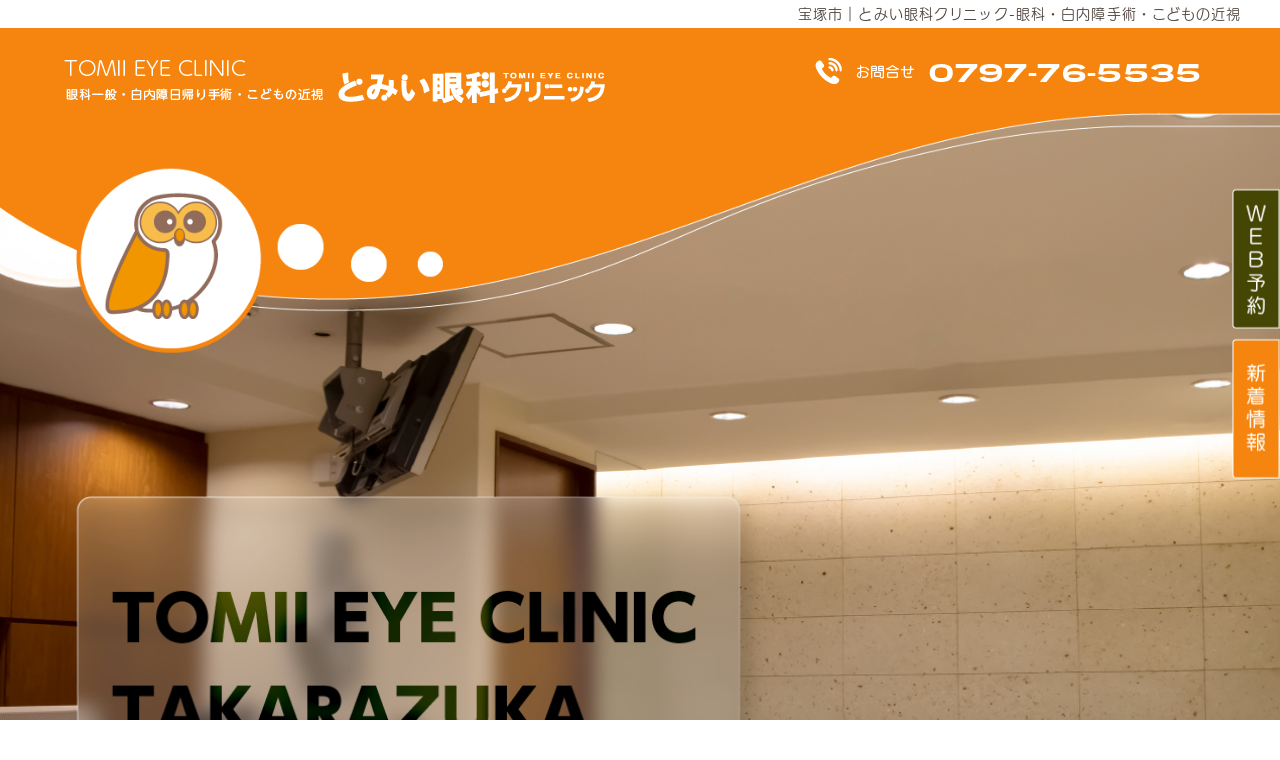

--- FILE ---
content_type: text/html
request_url: https://tomiiganka.com/
body_size: 36147
content:
<!doctype html>
<html lang="ja"><!-- InstanceBegin template="/Templates/tomii-s.dwt" codeOutsideHTMLIsLocked="false" -->
<head>
<!-- Google tag (gtag.js) -->
<script async src="https://www.googletagmanager.com/gtag/js?id=G-TRYENY0L7D"></script>
<script>
  window.dataLayer = window.dataLayer || [];
  function gtag(){dataLayer.push(arguments);}
  gtag('js', new Date());

  gtag('config', 'G-TRYENY0L7D');
</script>	
<!-- Global site tag (gtag.js) - Google Analytics -->
<script type="text/javascript">
var gaJsHost = (("https:" == document.location.protocol) ? "https://ssl." : "http://www.");
document.write(unescape("%3Cscript src='" + gaJsHost + "google-analytics.com/ga.js' type='text/javascript'%3E%3C/script%3E"));
</script>
<script type="text/javascript">
try {
var pageTracker = _gat._getTracker("UA-7329289-1");
pageTracker._trackPageview();
} catch(err) {}</script>
<meta charset="utf-8">
<meta name="viewport" content="width=device-width, initial-scale=1">
<!-- InstanceBeginEditable name="doctitle" -->
<meta name="description" content="宝塚市｜とみい眼科クリニック 宝塚｜当院は宝塚市にある眼科専門クリニックです。眼精疲労やドライアイなどの眼科の診療・治療はもちろん“日帰り白内障手術” “緑内障の検査・治療” “加齢黄斑変性症の検査・治療” “お子さまの近視治療” “コンタクトレンズ処方”も積極的に行っています「なんとなく見え方がおかしい」「なんとなく目に違和感がある」など
少しでも眼について気になる事があればお気軽にご来院ください。"
 />
<meta name="Keywords" content="とみい眼科クリニック,宝塚市,白内障手術,近視治療,コンタクトレンズ" />	
<title>宝塚市｜とみい眼科クリニック 宝塚</title>
<!-- InstanceEndEditable -->
<link href="css/bace2018.css" rel="stylesheet" type="text/css">
<link href="css/layout.css" rel="stylesheet" type="text/css">
<link href="css/layout_sp.css" rel="stylesheet" type="text/css"> 
<link href="css/drawer.min.css" rel="stylesheet" type="text/css">
</head>
<body class="drawer drawer--left">
<div role="banner" class="header">
<button type="button" class="drawer-toggle drawer-hamburger">
			<span class="sr-only">toggle navigation</span>
			<span class="drawer-hamburger-icon"></span>
		</button>
<div class="drawer-nav" role="navigation">
	<ul class="drawer-menu">
	<li><a class="drawer-menu-item" href="index.html"><img src="images/temp/sp_futanav_icon.png" alt="" class="icon-center"/>HOME</a></li>
	<li><a class="drawer-menu-item" href="aboutcl/index.html"><img src="images/temp/sp_futanav_icon.png" alt="" class="icon-center"/>クリニックについて</a></li>
	<li><a class="drawer-menu-item" href="m-contents/index.html"><img src="images/temp/sp_futanav_icon.png" alt="" class="icon-center"/>診療案内</a></li>
	<li><a class="drawer-menu-item" href="eyedisease/index.html"><img src="images/temp/sp_futanav_icon.png" alt="" class="icon-center"/>目の病気と治療</a></li>
<li class="drawer-dropdown">
<a class="drawer-menu-item" href="#" data-toggle="dropdown" role="button" aria-expanded="false"><img src="images/temp/sp_futanav_icon.png" alt="" class="icon-center"/>白内障<span class="drawer-caret"></span>
</a>
<ul class="drawer-dropdown-menu">
   <li><a href="hakunaisho/index.html" class="drawer-dropdown-menu-item">白内障</a></li>
    <li><a href="hakunaisho/gannailens.html" class="drawer-dropdown-menu-item">眼内レンズについて</a></li>
                </ul>
			  </li>
<li class="drawer-dropdown">
<a class="drawer-menu-item" href="#" data-toggle="dropdown" role="button" aria-expanded="false"><img src="images/temp/sp_futanav_icon.png" alt="" class="icon-center"/>こどもの近視<span class="drawer-caret"></span>
</a>
<ul class="drawer-dropdown-menu">
   <li><a href="children/index.html" class="drawer-dropdown-menu-item">低濃度アトロピン点眼</a></li>
    <li><a href="children/orthokeratology.html" class="drawer-dropdown-menu-item">オルソケラトロジー</a></li>
                </ul>
			  </li>
<li><a class="drawer-menu-item" href="contactlens/index.html"><img src="images/temp/sp_futanav_icon.png" alt="" class="icon-center"/>コンタクトレンズ</a></li>
<li><a class="drawer-menu-item" href="access/index.html"><img src="images/temp/sp_futanav_icon.png" alt="" class="icon-center"/>診療時間・アクセス</a>	</li>
 <li><a class="drawer-menu-item" href="sitemap/index.html"><img src="images/temp/sp_futanav_icon.png" alt="" class="icon-center"/>サイトマップ</a>	</li>
			</ul>
	</div>
	</div>
	<!--スマホナビここまで-->  
<div><a id="pagetop"></a></div> 
  <!--PC用メインナビ-->
  <div id="navhaikei">
    <div class="hed-wrap">
      <div class="hed-left">
<a href="index.html"><img src="images/temp/hed_rogo.png" alt="医療法人社団　とみい眼科クリニックのロゴマーク" width="292" height="46"/></a>眼科一般・白内障日帰り手術・子どもの近視
      </div>
      <div class="hed-right">
   <img src="images/temp/hed_tel.png" alt="お問合せ0797-76-5535" width="387" height="31"/></div>
    </div>
    <div class="container"> <div class="nav-wrap">
     <ul class="menu">
      <li class="menu__single-01"><a href="index.html"><img src="images/temp/nav01-off.png" alt="とみい眼科クリニック　宝塚HOME"/></a></li>
    <li class="menu__single-02"><a href="aboutcl/index.html"><img src="images/temp/nav02-off.png" alt="クリニックについて"/></a></li>
	<li class="menu__single-08"><a href="m-contents/index.html"><img src="images/temp/nav08-off.png" alt="診療案内"/></a></li>
      <li class="menu__single-03"><a href="eyedisease/index.html"><img src="images/temp/nav03-off.png" alt="目の病気と治療"/></a></li>
     <li class="menu__single-04"><a href="hakunaisho/index.html"><img src="images/temp/nav04-off.png" alt="白内障"/></a>
	 <ul class="menu__second-level">
        <li><a href="hakunaisho/index.html">白内障</a></li>
         <li><a href="hakunaisho/gannailens.html">眼内レンズについて</a></li>
       </ul>
	 </li>
      <li class="menu__single-05"><a href="children/index.html"><img src="images/temp/nav05-off.png" alt="こどもの近視"/></a>
	  <ul class="menu__second-level">
        <li><a href="children/index.html">低濃度アトロピン点眼</a></li>
         <li><a href="children/orthokeratology.html">オルソケラトロジー</a></li>
       </ul>
	  </li>
      <li class="menu__single-06"><a href="contactlens/index.html"><img src="images/temp/nav06-off.png" alt="コンタクトレンズ"/></a> </li>
	  <li class="menu__single-07"><a href="access/index.html"><img src="images/temp/nav07-off.png" alt="診療時間・アクセス"/></a> </li>
     </ul>
  </div></div>
</div>
  <!-- InstanceBeginEditable name="h1box" -->
  <div class="tomii"> 
    <h1>宝塚市｜とみい眼科クリニック-眼科・白内障手術・こどもの近視</h1>
  </div>
  <!-- InstanceEndEditable --><!--PC用メインナビここまで-->
<!-- InstanceBeginEditable name="content" -->
<div class="topmainphoto-wrap"><div class="topmainphoto"></div>
  <div class="top-hed-wrap">
    <div class="top-hed-haikei-top"><div class="top-hed-left">
      <img src="images/top/top_hed_name-pc.png" alt="TOMII EYE CLINIC 眼科一般・白内障日帰り手術・こどもの近視　とみい眼科クリニック" class="sp-img"/>
    </div>
    <div class="top-hed-right"><a href="tel:0797765535"><img src="images/top/top_hed_tel-pc.png" alt="お問合せ0797-76-5535" width="388" height="30" class="sp-img"/></a></div></div>
    <div class="top-hed-haikei-l">　</div>
  </div>
  <div class="top-nav-title">CONTENTS</div>
  <div class="top-nav-line-box">
    <div class="top-nav-box">
      <div class="top-nav-wrap">
	  <ul class="menu">
      <li class="menu__single-01"><a href="index.html"><img src="images/temp/nav01-off.png" alt="とみい眼科クリニック　宝塚HOME"/></a></li>
    <li class="menu__single-02"><a href="aboutcl/index.html"><img src="images/temp/nav02-off.png" alt="クリニックについて"/></a></li>
	<li class="menu__single-08"><a href="m-contents/index.html"><img src="images/temp/nav08-off.png" alt="診療案内"/></a></li>
      <li class="menu__single-03"><a href="eyedisease/index.html"><img src="images/temp/nav03-off.png" alt="目の病気と治療"/></a></li>
     <li class="menu__single-04"><a href="hakunaisho/index.html"><img src="images/temp/nav04-off.png" alt="白内障"/></a>
	 <ul class="menu__second-level">
        <li><a href="hakunaisho/index.html">白内障</a></li>
         <li><a href="hakunaisho/gannailens.html">眼内レンズについて</a></li>
       </ul>
	 </li>
      <li class="menu__single-05"><a href="children/index.html"><img src="images/temp/nav05-off.png" alt="こどもの近視"/></a><ul class="menu__second-level">
        <li><a href="children/index.html">低濃度アトロピン点眼</a></li>
         <li><a href="children/orthokeratology.html">オルソケラトロジー</a></li>
       </ul> </li>
      <li class="menu__single-06"><a href="contactlens/index.html"><img src="images/temp/nav06-off.png" alt="コンタクトレンズ"/></a> </li>
	  <li class="menu__single-07"><a href="access/index.html"><img src="images/temp/nav07-off.png" alt="診療時間・アクセス"/></a> </li>
     </ul>
	  </div>
    </div>
  </div>
  <div class="top-tatebar-box"><img src="images/top/tatebar.png" alt="縦バー"/></div>
</div>
<div class="container">
  <div class="top-maincopy"> とみい眼科クリニックは宝塚市の周辺地域のオフィスワーカーやお住まいの方、お子さまからご高齢の方まで、眼の悩みに対する治療に積極的に取組んでいます。<br>
  眼の病気・症状に対し、どういった理由で、どのような治療（コンタクトレンズ・眼鏡ならば種類）が良いのかを、患者様の立場に立って提案し、充分な説明をした上で納得していただける、より良い医療を提供いたします。<br>
  少しでも眼について気になる事があればお気軽にご来院ください。</div>
  <div class="top-news-jikan-wrap">
    <div class="top-news-wrap">
      <div class="top-news-title"><img src="images/top/top_info_icon.png" alt="お知らせアイコン"/>INFORMATION<span class="top-news-jikan-title-jp">お知らせ</span></div>
      <div class="top-news-texbox">
        <div class="top-news-tex blue">
          <div class="top-news-tex-innar">
            <p class="info-mojibig">2025/12/15<br>
              <strong>冬季休暇のお知らせ            </strong></p>
            <p class="info-mojibig"><strong>12月29日(月)から1月3日(土)まで</strong>冬季休暇のため<strong>休診</strong>とさせていただきます。<strong><br>
              新年は1月5日(月)より診療</strong>いたします。<br>
            </p>
          </div>
          <div class="top-news-tex-innar">
            <p class="info-mojibig">2025/6/24</p>
            <p class="info-mojibig">学会出席のため<strong>7月11日(金)午後診</strong>は<strong>休診</strong>とさせていただきます。ご了承ください。 </p>
          </div>
          <div class="top-news-tex-innar">
            <p>2023/5/17</p>
            <p><strong>ホームページをリニューアル</strong>いたしました。</p>
          </div>
          <div class="top-news-tex-innar">
            <p>2023/2/20</p>
            <p><strong>近視進行予測ソフ</strong>トがWebで公開されております。<br>
            こどもの近視に掲載しておりますので、ご興味ある方は参考にお使いください。</p>
            <p><a href="children/index.html#yosoku">「近視進行予測ソフト」について詳しくはこちら&gt;&gt;&gt;</a></p>
          </div>
          <div class="top-news-tex-innar">
            <p>2023/1/25</p>
            <p><strong>3月1日(水)</strong>より<strong>コンタクトレンズ</strong>の<strong>価格が変更</strong>となります。</p>
            <p><a href="contactlens/index.html#shinkakaku">「3月1日からの価格表」を見る&gt;&gt;&gt;</a></p>
          </div>
        </div>
      </div>
	  <a href="https://df158407.reserve.ne.jp/" target="_blank">
      <div class="top-webyoyaku-box">
        <div class="top-webyoyaku-img"><img src="images/top/top_web_icon.png" alt="WEB予約イメージアイコン"/></div>
        <div class="top-webyoyaku-tex"> 
          <p class="top-webyoyaku-title">WEB予約</p>
          <p>インターネットでの診療予約が可能。<br>
          <strong>再診の方のみ</strong>ご利用いただけます。</p>
        </div>
        <div class="top-webyoyaku-qr"><img src="images/top/top_web_qr.png" alt="WEB予約QRコード"/></div>
      </div>
	  </a>
    </div>
    <div class="top-jikan-wrap">
      <div class="top-jikan-title"><img src="images/top/top_jikan_icon.png" alt="診療時間アイコン"/>RECEPTION HOURS<span class="top-news-jikan-title-jp">診療時間</span></div>
      <div class="top-jikanbox">
        <table>
          <tr>
            <th width="40%" scope="row">&nbsp;</th>
            <td width="10%" class="top-jikanbox-day">月</td>
            <td width="10%" class="top-jikanbox-day">火</td>
            <td width="10%" class="top-jikanbox-day">水</td>
            <td width="10%" class="top-jikanbox-day">木</td>
            <td width="10%" class="top-jikanbox-day">金</td>
            <td width="10%" class="top-jikanbox-day">土</td>
          </tr>
          <tr>
            <th scope="row" class="top-jikanbox-gozen">午前診   <br class="br-sp">
            9:30～12:00</th>
            <td class="top-jikanbox-kigo"><img src="images/top/top_rece_maru.png" alt="丸"/></td>
            <td class="top-jikanbox-kigo"><img src="images/top/top_rece_sankaku.png" alt="三角"/></td>
            <td class="top-jikanbox-kigo"><img src="images/top/top_rece_maru.png" alt="丸"/></td>
            <td class="top-jikanbox-kigo"><img src="images/top/top_rece_sankaku.png" alt="三角"/></td>
            <td class="top-jikanbox-kigo"><img src="images/top/top_rece_maru.png" alt="丸"/></td>
            <td class="top-jikanbox-kigo"><img src="images/top/top_rece_sankaku.png" alt="三角"/></td>
          </tr>
          <tr>
            <th scope="row">&nbsp;</th>
            <td>&nbsp;</td>
            <td class="top-jikanbox-ope">&nbsp;</td>
            <td class="top-jikanbox-ope">手術</td>
            <td>&nbsp;</td>
            <td>&nbsp;</td>
            <td>&nbsp;</td>
          </tr>
          <tr>
            <th scope="row">午後診 <br class="br-sp">
            16:00～18:30</th>
            <td class="top-jikanbox-kigo"><img src="images/top/top_rece_maru.png" alt="丸"/></td>
            <td class="top-jikanbox-kigo"><img src="images/top/top_rece_sura.png" alt="斜線"/></td>
            <td class="top-jikanbox-kigo"><img src="images/top/top_rece_maru.png" alt="丸"/></td>
            <td class="top-jikanbox-kigo"><img src="images/top/top_rece_sura.png" alt="斜線"/></td>
            <td class="top-jikanbox-kigo"><img src="images/top/top_rece_kome.png" alt="丸※"/></td>
            <td class="top-jikanbox-kigo"><img src="images/top/top_rece_sura.png" alt="斜線"/></td>
          </tr>
        </table>
        <div class="top-jikan-kyushin-box">
        <p class="top-jikan-kyushin">休診日／火・木・土の午後、日曜、祝日</p>
        <p>△火・木・土曜の午前診療は9:00～12:00</p>
        <p>※金曜の午後診療は15:00～17:30</p>
        </div>
      </div>
      <div class="top-access"><img src="images/top/top_access_icon01.png" alt="電車アイコン"/>阪急今津線「小林駅」徒歩3分</div>
      <div class="top-name"><span class="top-clname">とみい眼科クリニック</span><br class="br-sp">院長　冨井 りか</div>
      <div class="top-address">
        <p>〒665-0034 <br class="br-sp">
        宝塚市小林5丁目4-19　エステート吉田ビル2F</p>
        <p><a href="access/index.html" class="top-jikan-bo">診療時間・アクセス<img src="images/top/top_maruyaji_og.png" alt="矢印"/></a></p>
      </div>
      <div class="top-access-wrap"></div>
    </div>
  </div>
</div>
<div class="container">
  <div class="top-subtitle">
    <p><img src="images/top/top_shinryo_icon.png" alt="診療についてのアイコン"/></p>
    <h2>診療について</h2>
  </div>
  <div class="top-subtitle-copy">患者様のそれぞれの目の症状に対し、どういった理由で、どのような治療（コンタクトレンズ・眼鏡ならば種類）が適切であるかを患者様の立場に立って提案し、充分な説明をした上で納得していただける、より良い眼科医療を提供いたします。</div>
  <div class="top-shinryo-3box-wrap">
    <div class="top-shinryo-3box">
      <div class="top-shinryo-3box-title">
        <h3><span class="top-shinryo-blue">眼</span>科一般</h3>
      </div>
      <div class="top-shinryo-img-tex-wrap">
        <div class="top-shinryo-3box-img"><img src="images/top/top_shin_p01.jpg" alt="眼科一般のイメージ写真"/></div>
        <div class="top-shinryo-3box-tex">ものもらい、めやに、目ばちこ、涙、かゆみ、目の疲れ、ぼやけ、目が乾くなどの症状や、眼科検診で指摘されたなど、眼に関する心配があればご相談ください。</div>
      </div>
      <div class="top-shinryo-3box-bo"><a href="m-contents/index.html">詳しく見る</a></div>
    </div>
    <div class="top-shinryo-3box">
      <div class="top-shinryo-3box-title">
        <h3><span class="top-shinryo-og">こ</span>どもの近視</h3>
      </div>
      <div class="top-shinryo-img-tex-wrap">
        <div class="top-shinryo-3box-img"><img src="images/top/top_shin_p02.jpg" alt="こどもの近視のイメージ写真"/></div>
        <div class="top-shinryo-3box-tex">軽度から中等度の近視の症状を有しているお子様（6歳〜12歳まで）に対し0.025%アトロピン点眼薬による近視進行を抑える治療(自費診療)をおこなっています。</div>
      </div>
      <div class="top-shinryo-3box-bo"><a href="children/index.html">詳しく見る</a></div>
    </div>
    <div class="top-shinryo-3box">
      <div class="top-shinryo-3box-title">
        <h3><span class="top-shinryo-blue">コ</span>ンタクトレンズ</h3>
      </div>
      <div class="top-shinryo-img-tex-wrap">
        <div class="top-shinryo-3box-img"><img src="images/top/top_shin_p03.jpg" alt="コンタクトレンズのイメージ写真"/></div>
        <div class="top-shinryo-3box-tex">当院では、コンタクトレンズの処方をおこなっています。<br>
        コンタクトレンズは眼科医の指導を受け正しい使用方法で装用し、定期的な検診が必要です。</div>
      </div>
      <div class="top-shinryo-3box-bo"><a href="contactlens/index.html">詳しく見る</a></div>
    </div>
  </div>
  <div class="top-subtitle">
    <p><img src="images/children/orth_icon01.png" alt="こどもの近視を押さえる治療のアイコン"/></p>
    <h3>こどもの近視を<br class="br-sp">抑える治療</h3>
  </div>
</div>
<div class="top-kodomo-wrap">
  <div class="top-kodomo-l">
    <div class="top-kodomo-tilte"> 
      <h3 class="top-kodomo-tilte-list">目薬による近視進行を抑える治療</h3>
    </div>
    <div class="top-kodomo-tex">
      <p class="top-kodomo-copy">当院では、軽度から中等度(-1～-6程度)の近視のお子様(6歳〜12歳まで)を対象に 0.025％アトロピン点眼薬による近視進行を抑える治療を行っております。</p>
	  <p><a href="children/index.html" class="top-kodomo-bo-s">アトロピン点眼を詳しく見る</a></p>
    </div>
    <div class="top-kodomo-tilte">
      <h3 class="top-kodomo-tilte-list">特殊なコンタクトレンズによる<br class="br-sp">近視治療</h3>
    </div>
    <div class="top-kodomo-tex"> 
      <p class="top-kodomo-copy">軽度～中等度（-4Dまで）の近視の症状を有するお子さまや成人の方に オルソケラトロジーレンズを用いた近視進行を抑制する治療を行っています。      </p>
      <p><a href="children/orthokeratology.html" class="top-kodomo-bo">オルソケラトロジーを詳しく見る</a></p>
    </div>
  </div>
  <div class="top-kodomo-r"><img src="images/top/top_kodomo_haikei.jpg" alt="こどもの近視を抑える治療のイメージ写真"/></div>
</div>
<div class="container">
  <div class="top-subtitle">
    <p><img src="images/top/top_hakunai_icon.png" alt="白内障手術・眼内レンズのアイコン"/></p>
    <h3>白内障手術・<br class="br-sp">
      眼内レンズ</h3>
  </div>
</div>
<div class="top-haku-wrap">
  <div class="top-haku-l">　</div>
  <div class="top-haku-r">
    <div class="top-haku-r-tex">
      <p class="top-haku-r-copy">白内障は水晶体が濁る病気です。<br>
        原因は様々ですが、最も多いのが加齢によるものです。</p>
      <p>白内障の症状としては、物がかすんで見えたり、二重・三重に見えたり、明るいところにいると光が乱反射してまぶしさを感じたりします。<br>
        視力低下の自覚がある、日常生活で不便を感じる、他の目の病気を合併している場合は、手術治療が必要となります。<br>
        白内障手術は濁った水晶体を取り除き、人工の眼内レンズを挿入する手術です。<br>
        近年、眼内レンズは「従来の単焦点眼内レンズ」のほか、「多焦点眼内レンズ（２焦点眼内レンズ・３焦点眼内レンズ）」や「乱視矯正機能を付加した眼内レンズ」など患者様の生活様式に合わせて選択できるようになってきています。</p>
      <p>&nbsp;</p>
      <p>とみい眼科クリニックでは、「白内障手術」を始め、硝子体手術・加齢性黄斑変性症治療・眼瞼下垂症・眼瞼皮膚弛緩症などの 「日帰り手術」をおこなっています。<br>
        お気軽にご相談ください。</p>
    </div>
    <div class="top-haku-r-bo"><a href="hakunaisho/index.html"><span class="top-haku-r-bo-big">「白内障手術」</span>を詳しく見る<img src="images/top/top_maruyaji_wh.png" alt="矢印"/></a></div>
  </div>
</div>
<div class="container">
  <div class="top-subtitle">
    <p><img src="images/top/top_byouki_icon.png" alt="目の病気のアイコン"/></p>
    <h3>目の病気</h3>
  </div>
  <div class="top-subtitle-copy">目がかわく、目が疲れる、目がかゆい、など些細な事と思っていても、そのままにしていると悪化することがあります。おかしいなと思ったら早めの受診をお勧めします。<br>
  どのような病気も早期発見、早期治療が大切です。</div>
  <div class="top-byoki-3box-wrap">
    <div class="top-byoki-3box top-byoki-3box-lr">
      <div class="top-byoki-title">
        <h4>ドライアイ</h4>
      </div>
      <div class="top-byoki-title-mini">がんせいひろう</div>
      <div class="top-byoki-tex"> ドライアイの症状は目が「乾く」「ゴロゴロする」「疲れる」「開けにくい」「なんとなく見えづらい」などがよく聞かれます。<br>
      眼の表面はいつも涙に覆われていますが 多くは、「涙の量があっても眼の表面に涙が留まる力が弱い」ことにより「涙液の安定性低下」がドライアイの根源と考えられています。</div>
      <div class="top-shinryo-3box-bo blue"><a href="eyedisease/dryeye.html">詳しく見る<img src="images/top/top_maruyaji_og.png" alt="矢印"/></a></div>
    </div>
    <div class="top-byoki-3box top-byoki-3box-c">
      <div class="top-byoki-title">
        <h4>糖尿病網膜症</h4>
      </div>
      <div class="top-byoki-title-mini">とうにょうびょうもうまくしょう</div>
      <div class="top-byoki-tex"> 糖尿病網膜症は、日本において失明原因の第一位を占めています。糖尿病罹病期間が5年以上経過すると糖尿病網膜症の発症リスクが高くなると言われています。<br>
      病状が進行していても自覚症状がほとんどない場合があるため、自覚症状の有無にかかわらず、定期的な眼科検診が必要です。</div>
      <div class="top-shinryo-3box-bo blue"><a href="eyedisease/tounyoubyo.html">詳しく見る<img src="images/top/top_maruyaji_og.png" alt="矢印"/></a></div>
    </div>
    <div class="top-byoki-3box top-byoki-3box-lr">
      <div class="top-byoki-title">
        <h4>加齢性黄斑変性症</h4>
      </div>
      <div class="top-byoki-title-mini">かれいせいおうはんへんせいしょう</div>
      <div class="top-byoki-tex"> 加齢性黄斑変性症は網膜の中心である黄斑部に障害がおきる疾患で、黄斑部の細胞が委縮すことにより徐々に視力が低下する“萎縮型”と、黄斑部に新生血管ができることで視力が低下する“滲出型”に分けられます。<br>
        症状が進行すると中心視力の低下(＝社会的な失明)を招きます。<br>
      </div>
      <div class="top-shinryo-3box-bo blue"><a href="eyedisease/ouhansensei.html">詳しく見る<img src="images/top/top_maruyaji_og.png" alt="矢印"/></a></div>
    </div>
  </div>
  <div class="top-byoki-bo-box"><a href="eyedisease/index.html" class="top-byoki-bo">目の病気一覧<img src="images/top/top_maruyaji_og.png" alt="矢印"/></a></div>
</div>
<!-- InstanceEndEditable -->
<footer>
<div id="futa-haikei">
  <div class="container-02">
    <div class="futa-name"><img src="images/temp/futa_rogo.png" alt="医療法人　とみい眼科クリニック　宝塚ロゴ" width="317" height="50"/></div>
    <div class="futa-wrap01">
      <div class="futa-adress">眼科一般・白内障日帰り手術・子どもの近視　<br class="br-sp">
        とみい眼科クリニック　<br class="br-sp">〒665-0034 <br class="br-sp">宝塚市小林5丁目4-19 エステート吉田ビル2F</div>
    <div class="futa-tel "><a href="tel:0797765535"><img src="images/temp/futa_tel.png" alt="お問合せ0797-76-5535" width="388" height="31"/></a></div>
    </div>
   <div class="futa-wrap02">
    <div class="futa-wrap02-l">
      <div class="futa-bana"><a href="monshinhyou.pdf" target="_blank"><img src="images/temp/futa_monshin.png" alt="問診票ダウンロードバナー" class="toka"/></a></div>
      <div class="futa-bana"><a href="recruit/index.html"><img src="images/temp/futa_kyujin.png" alt="とみい眼科求人情報バナー" class="toka"/></a></div>
      <div class="futa-bana"><a href="https://tomiiganka-s.com/index.html" target="_blank"><img src="images/temp/futa_shukugawa.png" alt="とみい眼科クリニック　夙川サイトバナー" class="toka"/></a></div>
      <div class="futa-doctors-bana"><a href="https://doctorsfile.jp/h/158407/df/1/" target="_blank"><img src="images/temp/futa_doctors_bana-off.png" alt="Doctors File
ドクターズ・ファイル"/></a></div>
    </div>
    <div class="futa-wrap02-c">
      <div class="futa-jikan">
        <table>
          <tr>
            <th width="46%" bgcolor="#7A8E47" class="futa-jikan-title" scope="row">診療時間</th>
            <th width="9%" bgcolor="#7A8E47" class="futa-jikan-day">月</th>
            <th width="9%" bgcolor="#7A8E47" class="futa-jikan-day">火</th>
            <th width="9%" bgcolor="#7A8E47" class="futa-jikan-day">水</th>
            <th width="9%" bgcolor="#7A8E47" class="futa-jikan-day">木</th>
            <th width="9%" bgcolor="#7A8E47" class="futa-jikan-day">金</th>
            <th width="9%" bgcolor="#7A8E47" class="futa-jikan-day">土</th>
          </tr>
          <tr>
            <td scope="row" class="futa-jikan-time">午前診  <br class="br-sp">
              9:30～12:00</td>
            <td align="center"><img src="images/temp/futa_jikan_maru.png" alt="丸"/></td>
            <td align="center"><img src="images/temp/futa_jikan_sankaku.png" alt="三角"/></td>
            <td align="center"><img src="images/temp/futa_jikan_maru.png" alt="丸"/></td>
            <td align="center"><img src="images/temp/futa_jikan_sankaku.png" alt="三角"/></td>
            <td align="center"><img src="images/temp/futa_jikan_maru.png" alt="丸"/></td>
            <td align="center"><img src="images/temp/futa_jikan_sankaku.png" alt="三角"/></td>
          </tr>
          <tr>
            <td scope="row">&nbsp;</td>
            <td>&nbsp;</td>
            <td>&nbsp;</td>
            <td class="futa-jikan-shujutu">手術</td>
            <td>&nbsp;</td>
            <td>&nbsp;</td>
            <td>&nbsp;</td>
          </tr>
          <tr>
            <td scope="row" class="futa-jikan-time">午後診 <br class="br-sp">
              16:00～18:30</td>
            <td align="center"><img src="images/temp/futa_jikan_maru.png" alt="丸"/></td>
            <td align="center"><img src="images/temp/futa_jikan_sura.png" alt="斜線"/></td>
            <td align="center"><img src="images/temp/futa_jikan_maru.png" alt="丸"/></td>
            <td align="center"><img src="images/temp/futa_jikan_sura.png" alt="斜線"/></td>
            <td align="center"><img src="images/temp/futa_jikan_maru.png" alt="丸"/></td>
            <td align="center"><img src="images/temp/futa_jikan_sura.png" alt="斜線"/></td>
          </tr>
        </table>
        <p class="futa-jikan-coment">△火・木・土曜の午前診療は9:00～12:00<br>
          ※金曜の午後診療は15:00～17:30</p>
        <p class="futa-jikan-kyushin ">休診日／火・木・土の午後、日曜、祝日</p>
      </div>
      <div class="futa-conta-jikan">
        <table>
          <tr>
            <th width="46%" bgcolor="#777656" class="futa-conta-jikan-title" scope="row">コンタクトレンズ外来</th>
            <td width="9%" bgcolor="#777656" class="futa-jikan-day">月</td>
            <td width="9%" bgcolor="#777656" class="futa-jikan-day">火</td>
            <td width="9%" bgcolor="#777656" class="futa-jikan-day">水</td>
            <td width="9%" bgcolor="#777656" class="futa-jikan-day">木</td>
            <td width="9%" bgcolor="#777656" class="futa-jikan-day">金</td>
            <td width="9%" bgcolor="#777656" class="futa-jikan-day">土</td>
          </tr>
          <tr>
            <th scope="row" class="futa-jikan-time">午前 <br class="br-sp">
              9:00～11:30</th>
            <td><img src="images/temp/futa_jikan_maru.png" alt="丸"/></td>
            <td><img src="images/temp/futa_jikan_maru.png" alt="丸"/></td>
            <td><img src="images/temp/futa_jikan_maru.png" alt="丸"/></td>
            <td><img src="images/temp/futa_jikan_maru.png" alt="丸"/></td>
            <td><img src="images/temp/futa_jikan_maru.png" alt="丸"/></td>
            <td><img src="images/temp/futa_jikan_maru.png" alt="丸"/></td>
          </tr>
          <tr>
            <th scope="row" class="futa-jikan-time">午後 <br class="br-sp">
              16:00～18:30</th>
            <td><img src="images/temp/futa_jikan_maru.png" alt="丸"/></td>
            <td><img src="images/temp/futa_jikan_sura.png" alt="斜線"/></td>
            <td><img src="images/temp/futa_jikan_maru.png" alt="丸"/></td>
            <td><img src="images/temp/futa_jikan_sura.png" alt="斜線"/></td>
            <td><img src="images/temp/futa_jikan_sankaku.png" alt="三角"/></td>
            <td><img src="images/temp/futa_jikan_sura.png" alt="斜線"/></td>
          </tr>
        </table>
        <p class="futa-jikan-coment">△金曜の午後は15:00～17:00</p>
        <p class="futa-jikan-coment"> <strong>新規処方は完全予約制</strong>です。お電話でご予約ください。 <br>
          <strong>午前中の定期検査は11時30分までに受付</strong>してください。<br>
          ※当院での<strong>新規処方受付は受付終了時間の1時間前まで</strong></p>
      </div>
      <div class="futa-doctors-bana"><a href="https://www.santen.com/jp/healthcare/eye/library/myopia" target="_blank"><img src="images/temp/futa_santen.png" alt="Santen 子どもの近視 WEB"/></a></div>
    </div>
    <div class="futa-wrap02-r">
      <div class="futa-map"><img src="images/temp/futa_map.png" alt="とみい眼科クリニック周辺マップ"/></div>
      <div class="futa-access-tr">
        <table>
          <tr>
            <th><img src="images/temp/futa_icon01.png" alt="電車アイコン" width="23" height="24"/></th>
            <td><p>阪急今津線「小林駅」徒歩3分　<br class="br-sp">イズミヤ入口西隣</p></td>
            </tr>
        </table>
      </div>
      <div class="futa-access-go">
        <table>
<tr>
  <th><img src="images/temp/futa_icon03.png" alt="グーグルマップアイコン"/></th>
  <td><a href="https://goo.gl/maps/jBKHri49LE9ds5XJ7" target="_blank">Google Mapを見る</a></td>
</tr>
        </table>
    </div>
    </div>
   </div>
  </div>
</div>
<div class="container-02">
  <div class="futa-link">
    <p class="futa-link-title"><strong>CONTENTS</strong></p>
    <ul>
      <li><a href="index.html">とみい眼科クリニックＴＯＰ</a></li>
      <li><a href="aboutcl/index.html">クリニックについて</a></li>
      <li><a href="m-contents/index.html">診療案内</a></li>
      <li><a href="eyedisease/index.html">目の病気と治療</a></li>
      <li><a href="hakunaisho/index.html">白内障</a></li>
      <li><a href="children/index.html">こどもの近視</a></li>
      <li><a href="contactlens/index.html">コンタクトレンズ</a></li>
      <li><a href="access/index.html">診療時間・アクセス</a></li>
      <li><a href="sitemap/index.html">サイトマップ</a></li>
    </ul>
  </div>
</div>
</footer>
<div id="futa-copyright">Copyright (c) 　眼科・コンタクトレンズ　<br class="br-sp">とみい眼科クリニック 宝塚　All Rights Reserved.</div>
<div id="futa-kotei-wrap">
  <div class="futa-kotei-innar"><a href="https://df158407.reserve.ne.jp/" target="_blank"><img src="images/temp/sp_futa_yoyaku.png" alt="WEB予約"/></a></div>
  <div class="futa-kotei-innar"><a href="information.html"><img src="images/temp/sp_futa_news.png" alt="新着情報"/></a></div>
</div>
<div class="sidenav-box">
 <ul class="sidenav">
  <li ><a href="https://df158407.reserve.ne.jp/" target="_blank"><img src="images/temp/side_yoyaku.png" alt="WEB予約" width="50" height="146" class="toka"/></a></li>
  <li ><a href="information.html"><img src="images/temp/side_news.png" alt="新着情報" width="50" height="146" class="toka"/></a></li>
 </ul>
</div>  	
<p id="page-top"><a href="#pagetop"><img src="images/temp/pagetop_bo.png" alt="page top" width="51" height="51" class="toka"/></a></p>
<script type="text/javascript" src="js/jquery-3.6.0.min.js">
</script>
<script type="text/javascript" src="js/breakpoints.js">
</script>  
<script type="text/javascript" src="js/jquery.matchHeight.js">
</script>
<script type="text/javascript" src="js/drawer.min.js">
</script>
<script type="text/javascript" src="js/infiniteslidev2.js">
</script>
<script type="text/javascript" src="js/jquery.pause.min.js">
</script>
<script type="text/javascript" src="js/script.js">
</script>
<!--drawerメニューに必要-->
<script src="https://cdnjs.cloudflare.com/ajax/libs/iScroll/5.1.3/iscroll.min.js"></script>
<!--drawerメニュードロップダウンに必要-->
<script src="https://cdnjs.cloudflare.com/ajax/libs/twitter-bootstrap/3.3.7/js/bootstrap.min.js"></script>	
</body>

<!-- InstanceEnd --></html>


--- FILE ---
content_type: text/css
request_url: https://tomiiganka.com/css/bace2018.css
body_size: 3643
content:
@charset "utf-8";

/* 
html5doctor.com Reset Stylesheet
v1.6.1
Last Updated: 2010-09-17
Author: Richard Clark - http://richclarkdesign.com 
Twitter: @rich_clark
*/
html, body, div, span, object, iframe,
h1, h2, h3, h4, h5, h6, p, blockquote, pre,
abbr, address, cite, code,
del, dfn, em, img, ins, kbd, q, samp,
small, sub, var,
b, i,
dl, dt, dd, ol, ul, li,
fieldset, form, label, legend,
table, caption, tbody, tfoot, thead, tr, th, td,
article, aside, canvas, details, figcaption, figure, 
footer, header, hgroup, menu, nav, section, summary,
time, mark, audio, video {
margin:0;
padding:0;
border:0;
outline:0;
font-size:100%;
font-style: normal;
font-weight: normal;
}
body {
 color: #534741;
font-family: "fot-udmarugo-large-pr6n", sans-serif;
font-weight: 300;
font-style: normal;
line-height: 1.7em;
font-size: 15px;
letter-spacing: 0.08em;
 overflow-x: hidden;
}
.font-m {
    font-weight: 500;
}
/*----------------------------*/
article,aside,details,figcaption,figure,
footer,header,hgroup,menu,nav,section { 
display:block;
}
nav ul {
list-style:none;
}
ul {
list-style:none;
}
blockquote, q {
quotes:none;
}
blockquote:before, blockquote:after,
q:before, q:after {
content:'';
content:none;
}

/* change colours to suit your needs */
ins {
  background-color: #333333;
  color: #000;
  text-decoration: none;
}
/* change colours to suit your needs */
mark {
background-color:#333333;
color:#000; 
font-style:italic;
font-weight:bold;
}
del {
text-decoration: line-through;
}
abbr[title], dfn[title] {
border-bottom:1px dotted;
cursor:help;
}
table {
border-collapse:collapse;
border-spacing:0;
}
caption{
    text-align: left;
}
/* change border colour to suit your needs */
hr {
display:block;
height:1px;
border:0;   
border-top:1px solid #333333;
margin:1em 0;
padding:0;
}
input, select {
vertical-align:middle;
}

img {
	vertical-align: top;
	max-width: 100%;
	height: auto;
}
/*電話番号リンクＰＣでマウスに反応させない*/
a[href^="tel:"] { cursor: default; }

/*clearfix-------*/
.clearfix:after {
	content: "."; 
	display: block;
	clear: both;
	height: 0;
	visibility: hidden;
}
.clearfix {
    display: block;
}
* html .clearfix {
	height: 1px;
	/*¥*//*/
	height: auto;
	overflow: hidden;
	/**/
}

/*width1200のcontainer------*/
.container {
	max-width: 1200px;
	margin-right: auto;
	margin-left: auto;
	display: inline;
	clear: both;
	padding-left: 40px;
	padding-right: 40px;
}
.container:after {
	content: "."; 
	display: block;
	clear: both;
	height: 0;
	visibility: hidden;
}
.container {
    display: block;
}
* html .container {
	height: 1em;
	/*¥*//*/
	height: auto;
	overflow: hidden;
	/**/
}
/*width1480のcontainer------*/
.container-02 {
	max-width: 1400px;
	margin-right: auto;
	margin-left: auto;
	display: inline;
	clear: both;
	padding-left: 40px;
	padding-right: 40px;
}
.container-02:after {
	content: "."; 
	display: block;
	clear: both;
	height: 0;
	visibility: hidden;
}
.container-02 {
    display: block;
}
* html .container-02 {
	height: 1em;
	/*¥*//*/
	height: auto;
	overflow: hidden;
	/**/
}
/*width1280のcontainer------*/
.container-03 {
	max-width: 1280px;
	margin-right: auto;
	margin-left: auto;
	display: inline;
	clear: both;
	padding-left: 40px;
	padding-right: 40px;
}
.container-03:after {
	content: "."; 
	display: block;
	clear: both;
	height: 0;
	visibility: hidden;
}
.container-03 {
    display: block;
}
* html .container-03 {
	height: 1em;
	/*¥*//*/
	height: auto;
	overflow: hidden;
	/**/
}
/*引用元要素*/
cite {
    display: block;
    font-size: 10px;
    line-height: 1.3em;
    margin-top: 5px;
	letter-spacing: 0.03em;
}
/*ページ内アンカーリンクスムーズスクロール*/
html {
    scroll-behavior: smooth;
}

--- FILE ---
content_type: text/css
request_url: https://tomiiganka.com/css/layout.css
body_size: 84912
content:
@charset "utf-8";

/*トップページ-----------------*/
.topmainphoto-wrap {
  width: 100%;
  height: 1104px;
  position: relative;
  clear: both;
  display: block;
  z-index: 1;
}
.topmainphoto {
  width: 100%;
  height: 1044px;
	margin-top: 60px;
  margin-right: auto;
  margin-left: auto;
  position: absolute;
  clear: both;
	background-image: url("../images/top/top_haikei_photo.jpg");
	background-repeat: no-repeat;
	background-size: cover;
	background-position: left bottom;
}
.top-hed-wrap {
	width: 100%;
	float: left;
	position: absolute;
    z-index: 2;
    top: 0;
    left: 0;
	padding-left: 0%;
	padding-right: 0%;
	padding-bottom: 0px;
	background-image: url("../images/top/top_body_haikei.png");
	background-repeat: no-repeat;
	background-position: left 1480px top;	
}
.top-hed-haikei-top {
  width: 89%;
  float: left;
  background : #F5850E;
	padding-left: 5%;
	padding-right: 6%;
		max-width: 1480px;
}
.top-hed-haikei-l {
  width: 100%;
  float: left;
background-image: url("../images/top/top_hed_haikei.png");
	background-repeat: no-repeat;
	background-position: left top;
	background-size: 100% ;
	height: 320px;
	max-width: 1480px;
}
.top-hed-haikei-r {
 width: 10%;
  float: left;
	height: 303px;
	background-image: url("../images/top/top_hed_rephaikei.png");
	background-repeat: repeat-x;
	background-position: left top;
	max-height: 303px;
}
.top-hed-left {
  width: 60%;
  float: left;
  padding-top: 30px;
}

.top-hed-right {
  width: 40%;
  float: left;
  padding-top: 30px;
  text-align: right;
} 
/*スマホ用ロゴマーク*/
.top-hed-rogo {
display: none;
}
.top-main-rogo {
  width: 100%;
  float: left;
  position: absolute;
  z-index: 3;
  top: 380px;
  left: 0;
  text-align: center;
  padding-top: 150px;
}
/*トップグローバルナビ--------*/
.top-nav-title {
  width: 100%;
  float: left;
  position: absolute;
  z-index: 5;
  top: 900px;
  left: 0;
  text-align: center;
  font-size: 26px;
  line-height: 1.3em;
  letter-spacing: 0.05em;
  color : #FFFFFF;
}
.top-nav-line-box {
width: 100%;
clear: both;
  display: flex;
  align-items: center;
  position: absolute;
  z-index: 7;
  top: 960px;
  left: 0;
}
.top-nav-line-box::before,
  .top-nav-line-box::after{
    content:"";
    flex-grow: 1;
    border-top: 4px solid #F5850E;
  }
.top-nav-box {
width: 1200px;
clear: both;
}
.top-nav-wrap {
  width: 100%;
  clear: both;
   background : rgba(255, 255, 255, 0.7);
 border-radius : 5px;
 border: 1px solid rgba(199, 207, 209, 0.8);
 padding-top: 20px;
	padding-bottom: 10px;
	  height: 45px;
}
/*グローバルナビここまで*/
.top-tatebar-box {
  width: 100%;
  float: left;
   text-align: center;
   padding-top: 20px;
   padding-bottom: 20px;
	 z-index: 6;
  top: 1050px;
	position: absolute;
}
.top-maincopy {
  width: 87%;
  float: left;
  padding-top: 60px;
  padding-bottom: 80px;
  padding-left: 8%;
  padding-right: 5%;
  font-size : 20px;
  line-height : 1.8em;
  letter-spacing : 0.05em;
  color : #515107;
}
.top-news-jikan-wrap {
  width: 100%;
  float: left;
  padding-bottom: 60px;
}
.top-news-wrap {
  width: 47.5%;
  float: left;
}
.top-jikan-wrap {
  width: 47.5%;
  float: left;
  margin-left: 5%
}
.top-news-title,.top-jikan-title {
  width: 100%;
  float: left;
  font-size : 28px;
  letter-spacing : 0.05em;
  line-height: 1.0em;
  color : #515107;
padding-bottom: 5px;
font-family: termina,sans-serif;
font-weight: 500;
font-style: normal;
}
.top-news-title img,.top-jikan-title img {
  vertical-align: middle;
  padding-right: 20px;
}
.top-news-jikan-title-jp {
font-size : 18px;
  letter-spacing : 0.08em;
  line-height: 1.3em;
padding-left: 20px;
	color : #534741;
	/**/font-weight: 500;
}
.top-jikan-title {
  padding-top: 0px;
}
.top-news-texbox {
  width: 92%;
  float: left;
  border: 1px solid #515107;
  padding-left: 4%;
  padding-right: 4%;
	padding-top: 20px;
	padding-bottom: 20px;
margin-top: 5px;
border-radius : 5px;
margin-bottom: 20px;
}
.top-news-tex {
  width: 100%;
  float: left;
  height: 230px;
	overflow: scroll;
  overflow-x: hidden;
}

.top-news-tex-innar {
  width: 100%;
  float: left;
  background-image: linear-gradient(to right, #F5850E 30%,rgba(255,255,255,0) 0%);
background-position: bottom;
background-size: 10px 3px;
background-repeat: repeat-x;
  padding-bottom: 10px;
  margin-bottom: 20px;
}

/*web予約-------------*/
.top-webyoyaku-box {
	width: 96%;
	float: left;
	background-color: #E9E7D1;
	border: 1px solid #C6C0A1;
	padding-top: 10px;
	padding-bottom: 10px;
	padding-left: 2%;
	padding-right: 2%;
	border-radius : 5px;
	background-image: url(../images/top/top_web_yaji.png);
	background-repeat: no-repeat;
	background-position: 99% 92%;
}
.top-webyoyaku-box:hover {
	background-color: rgba(233, 231, 209, 0.5);
}
.top-webyoyaku-img {
	width: 20%;
	float: left;
}
.top-webyoyaku-tex {
	width: 60%;
	float: left;
   line-height: 1.5em;
   letter-spacing: 0.05em;
   font-size: 16px;
	color: #382F2C;
	/**/font-weight: 500;
}
.top-webyoyaku-qr {
	width: 20%;
	float: left;
	padding-top: 10px;
}
.top-webyoyaku-title {
	font-size : 29px;
  line-height : 1.0em;
  letter-spacing : 0.05em;
  color : #C65F28;
  padding-bottom: 6px;
	/**/font-weight: 500;
}
/*----------------------*/
.top-jikanbox {
  width: 100%;
  float: left;
  background : #E9E7D1;
  border: 1px solid #C6C0A1;
  border-radius : 5px;
  padding-top: 15px;
  padding-bottom: 10px;
  margin-top: 5px;
  margin-bottom: 20px;
	color : #454603;
	/**/font-weight: 500;
}
.top-jikanbox table {
  width: 94%;
  margin-left: 3%;
  margin-right: 3%;
}
.top-jikanbox td {
  text-align: center;
  border-bottom: 1px solid #454603;
}
.top-jikanbox th {
  text-align: left;
   border-bottom: 1px solid #454603;
   padding-left: 10px;
   font-size: 16px;
	line-height: 1.5em;
	letter-spacing: 0.05em;
}
.top-jikanbox-gozen {
   padding-top: 13px;
	padding-bottom: 13px;
}
.top-jikanbox-day {
 font-size: 18px;
	line-height: 1.2em;
	padding-bottom: 8px;
}
.top-jikanbox-kigo {
	padding-bottom: 8px;
	padding-top: 8px;
}
.top-jikanbox-ope {
 font-size: 18px;
	line-height: 1.5em;
	padding-top: 2px;
	padding-bottom: 2px;
}
.top-jikan-kyushin-box {
  width: 55%;
  float: left;
font-size: 14px;
  line-height: 1.6em;
  letter-spacing: 0.05em;
	padding-top: 10px;
	padding-left:43%;
	padding-right: 2%;
}
.top-jikan-kyushin {
  font-size: 16px;
  line-height: 1.6em;
  letter-spacing: 0.02em;
	padding-bottom: 5px;
}
.top-access {
  width: 100%;
  float: left;
  line-height: 1.7em;
font-size: 16px;
letter-spacing: 0.08em;
}

.top-access img {
  vertical-align: middle;
  padding-right: 10px;
}
.top-name {
  width: 100%;
  float: left;
  padding-top: 15px;
  padding-bottom: 10px;
  line-height: 1.7em;
font-size: 16px;
letter-spacing: 0.08em;
}
.top-clname {
  font-size: 18px;
  padding-right: 20px;
}
.top-address {
  width: 100%;
  float: left;
  font-size: 14px;
  line-height: 1.6em;
  letter-spacing: 0.08em;
}

.top-jikan-bo,.top-byoki-bo {
	display: block;
	width: 220px;
	text-align: center;
	text-decoration: none;
    font-size : 18px;
    line-height : 1.3em;
    letter-spacing : 0.05em;
	border-radius: 3px;
	transition: .4s;
  font-family: vdl-logomaru,sans-serif;
font-weight: 400;
font-style: normal;
	 padding-top: 10px;
	padding-bottom: 10px;
	 color : #515107;
	border: 1px solid #F15A24;
}
.top-jikan-bo {
	  margin-left: auto;
	  margin-top: 20px;
}
.top-byoki-bo {
	  margin-left: auto;
	  margin-right: auto;
	    margin-top: 20px;
}
.top-jikan-bo:hover,.top-byoki-bo:hover {
	background-color: rgba(233, 231, 209, 1);
}

.top-jikan-bo img,.top-byoki-bo img {
	vertical-align: middle;
	padding-left: 5px;
	padding-bottom: 2px;
}
/*------------------------*/
.top-subtitle {
  width: 100%;
  float: left;
  color : #C65F28;
  font-size: 40px;
  line-height: 1.3em;
  letter-spacing: 0.05em;
  text-align: center;
  padding-bottom: 40px;
  font-family: vdl-logomaru,sans-serif;
　font-weight: 400;
　font-style: normal;
}
.top-subtitle img {
  padding-bottom: 30px;
}
.top-subtitle-copy {
  width: 84%;
  float: left;
  font-size: 20px;
  line-height: 1.6em;
  letter-spacing: 0.05em;
  padding-bottom: 40px;
  padding-left: 8%;
  padding-right: 8%;
	color : #515107;
}
.top-shinryo-3box-wrap {
	width: 100%;
	float: left;
   display: flex;
 -webkit-display: flex;
 flex-direction: row;
 justify-content: space-between;
 margin-bottom: 80px;
}
.top-shinryo-3box {
	width: 30%;
	float: left;
	padding-top: 25px;
	border: 1px solid #C6C0A1;
	border-radius : 5px;
}
.top-shinryo-3box-title {
	width: 12%;
	float: left;
	padding-right: 2%;
	-webkit-writing-mode: vertical-rl;
  -ms-writing-mode: tb-rl;
  writing-mode: vertical-rl;
font-size : 34px;
  line-height : 1.0em;
  letter-spacing : 0.08em;
  color : #777656;
  font-family: vdl-logomaru,sans-serif;
　font-weight: 400;
　font-style: normal;
 border-right: 1px solid #ADA687;
}
.top-shinryo-img-tex-wrap {
	width: 85%;
	float: left;
}
.top-shinryo-3box-img {
	width: 100%;
	float: left;
	text-align: center;
	padding-bottom: 20px;
}
.top-shinryo-3box-tex {
	width: 92%;
	float: left;
	padding-left: 4%;
	padding-right: 4%;
	padding-bottom: 10px;
	font-size : 16px;
  line-height : 1.8em;
  letter-spacing : 0.05em;
  color : #42362E;
}
.top-shinryo-3box-bo {
   width: 100%;
	float: left;
	text-align: center;
	font-family: vdl-logomaru,sans-serif;
font-weight: 400;
font-style: normal;
line-height: 1.7em;
font-size: 16px;
letter-spacing: 0.08em;
	color : #7A8E47;
}
.top-shinryo-3box-bo img {
   vertical-align: middle;
	padding-left: 10px;
}
.top-shinryo-3box-bo a {
	display: block;
	padding-top: 20px;
	padding-bottom: 20px;
	color : #7A8E47;
	text-decoration: none;
}
.top-shinryo-3box-bo a:hover {
	color : #C65F28;
}

.top-shinryo-blue {
    color: #84B250;
}
.top-shinryo-og {
    color: #C65F28;
}
.top-kodomo-wrap {
	width: 100%;
	float: left;
	margin-bottom: 100px;
   display: flex;
}
.top-kodomo-l {
	width: 58%;
	float: left;
	background : rgba(233, 231, 209, 0.4);
	/**/font-weight: 500;
	padding-bottom: 20px;
	padding-top: 60px;
}
.top-kodomo-r {
	width: 42%;
	float: left;
	background : rgba(233, 231, 209, 0.4);
}
.top-kodomo-tilte {
width: 86%;
	float: left;
	border-bottom: 1px solid #F5850E;
	padding-bottom: 10px;
	margin-left: 9%;
	margin-right: 5%;
	}
.top-kodomo-tilte-list {
	font-size : 22px;
	line-height : 1.3em;
	letter-spacing : 0.05em;
	padding-left: 10px;
	background-image: url("../images/eyedisease/ouhan_list.png");
	background-position: left top;
	background-repeat: repeat-y;
	font-family: vdl-logomaru,sans-serif;
font-weight: 400;
font-style: normal;
	color : #515107;
}
.top-kodomo-tex {
	width: 86%;
	float: left;
	padding-top: 20px;
	padding-bottom: 40px;
	padding-left: 9%;
	padding-right: 5%;
	line-height: 1.7em;
font-size: 16px;
letter-spacing: 0.08em;
	color : #515107;
}
.top-kodomo-copy {
font-size: 18px;
letter-spacing: 0.05em;
	line-height: 1.6em;
	padding-bottom: 20px;
}
.top-kodomo-tex table {
	width: 100%;
}
.top-kodomo-tex td {
	vertical-align: top;
}
.top-kodomo-link a {
     color: #006837;
	text-decoration: none;
}
.top-kodomo-link a:hover {
     color: #F5850E;
	text-decoration: none;
}
.top-kodomo-bo,.top-kodomo-bo-s {
	display: block;
	text-decoration: none;
	font-size : 15px;
	line-height : 1.3em;
	letter-spacing : 0.05em;
	border: 1px solid #F15A24;
	border-radius: 3px;
	transition: .4s;
	font-family: vdl-logomaru,sans-serif;
    font-weight: 400;
    font-style: normal;
	padding-top: 10px;
	padding-bottom: 10px;
	padding-left: 10px;
	color : #515107;
	background-image: url(../images/top/top_maruyaji_og.png);
	background-repeat: no-repeat;
	background-position: 96% center;
	background-color: #FFFFFF;
}
.top-kodomo-bo {
	width: 280px;
}
.top-kodomo-bo-s {
	width: 250px;
	margin-right: 20px;
}
.top-haku-wrap {
	width: 100%;
	float: left;
	margin-bottom: 100px;
   display: flex;
}
.top-haku-l {
	width: 58%;
	float: left;
	background-image: url(../images/top/top_hakunai_photo.jpg);
	background-repeat: no-repeat;
	background-position: center 20%;
	background-size: cover;
}
.top-haku-r {
	width: 42%;
	float: left;
	background : #EF923F;
	display: flex;
 flex-wrap: wrap;
	/**/font-weight: 500;
}
.top-haku-r-tex {
	width: 86%;
	float: left;
	color : #FFFFFF;
	padding-top: 60px;
	padding-bottom: 60px;
	padding-left: 5%;
	padding-right: 9%;
	line-height: 1.7em;
font-size: 16px;
letter-spacing: 0.08em;
}
.top-haku-r-copy {
	font-size : 20px;
  line-height : 1.6em;
  letter-spacing : 0.08em;
  padding-bottom: 30px;
}
.top-haku-r-bo {
	width: 100%;
	float: left;
	background : rgba(0, 73, 36, 0.5);
	text-align: right;
	font-family: vdl-logomaru,sans-serif;
font-weight: 400;
font-style: normal;
	line-height: 1.7em;
font-size: 16px;
letter-spacing: 0.08em;
align-self: flex-end;
}
.top-haku-r-bo-big {
font-size: 20px;
}
.top-haku-r-bo img {
	vertical-align: middle;
	padding-left: 15px;
}
.top-haku-r-bo a {
	display: block;
	text-decoration: none;
	padding-top: 25px;
	padding-bottom: 20px;
		padding-right: 40px;
	color: #FFFFFF;
}
.top-haku-r-bo a:hover {
	background : #494603;
}
.top-byoki-3box-wrap {
	width: 100%;
	float: left;
   display: flex;
 -webkit-display: flex;
 flex-direction: row;
 justify-content: space-between;
 margin-bottom: 20px;
}
.top-byoki-3box {
	width: 26%;
	float: left;
	padding-top: 20px;
	padding-left: 2%;
	padding-right: 2%;
	border: 1px solid rgba(198, 192, 161, 0.45);
	border-radius : 5px;
	display: flex;
  flex-direction: column;
}
.top-byoki-3box-lr {
		background : rgba(214, 210, 178, 0.45);
}
.top-byoki-3box-c {
	background : rgba(233, 231, 209, 0.45);
}
.top-byoki-title {
	width: 100%;
	float: left;
	font-size : 29px;
    letter-spacing : 0.05em;
	line-height: 1.3em;
	text-align: center;
    color : #7A8E47;
	border-bottom: 1px solid #4D4D4D;
	font-family: vdl-logomaru,sans-serif;
font-weight: 400;
font-style: normal;
    padding-bottom: 5px;
}
.top-byoki-title-mini {
	width: 100%;
	float: left;
	font-size : 14px;
    letter-spacing : 0.08em;
	line-height: 1.3em;
	text-align: center;
    color : #C65F28;
	font-family: vdl-logomaru,sans-serif;
font-weight: 400;
font-style: normal;
	padding-top: 6px;
    padding-bottom: 20px;
}
.top-byoki-tex {
    width: 100%;
	float: left;
	flex-grow: 1;
	font-size: 16px;
	line-height: 1.8em;
	letter-spacing: 0.05em;
	/**/font-weight: 500;
}
.top-byoki-bo-box {
    width: 100%;
	float: left;
}
/*各ページ共通のタイトルなど*/

.subtitle {
  float: left;
  width: 100%;
  text-align: center;
  font-size : 38px;
  letter-spacing : 0.05em;
  line-height: 1.5em;
  font-family: vdl-logomaru,sans-serif;
font-weight: 400;
font-style: normal;
  color: #C65F28;
  padding-bottom: 30px;
}
.subtitle img {
  padding-bottom: 30px;
}
.subtitle-copy-left {
  float: left;
  width: 80%;
  font-size : 22px;
  letter-spacing : 0.08em;
  line-height: 1.6em;
 /**/font-weight: 500;
 padding-left: 10%;
 padding-right: 10%;
  padding-bottom: 40px;
	color : #515107;
}
.subtitle-copy-center {
  float: left;
  width: 100%;
  font-size : 22px;
  letter-spacing : 0.05em;
  line-height: 1.6em;
  /**/font-weight: 500;
  padding-bottom: 40px;
  text-align: center;
	color : #515107;
}

/*クリニックについて-------*/
.abcl-photohaikei {
	width: 100%;
	float: left;
	background-image: url("../images/aboutcl/abcl_rogo.png"),url("../images/aboutcl/abcl_name_en.png"),url(../images/aboutcl/abcl_photohaikei.jpg);
	background-repeat: no-repeat,no-repeat,no-repeat;
	background-position: left bottom,100px 205px,center top;
	background-size: auto,auto,cover;
	background-color: #666666;
}
.abcl-concept {
	width: 65.6%;
	float: left;
	font-size : 18px;
  line-height : 1.7em;
  letter-spacing : 0.08em;
  padding-left: 34.4%;
  padding-top: 288px;
  padding-bottom: 80px;
  color : #FFFFFF;
}
.abcl-concept-copy {
font-size : 20px;
letter-spacing: 0.05em;
line-height: 1.7em;
}
.abcl-haikei-line {
	width: 65%;
	float: left;
  margin-left: 35%;
  height: 44px;
  background : #515107;
	margin-bottom: 100px;
}

.abcl-be-haikei {
	width: 100%;
	float: left;
	background : rgba(211, 206, 180, 0.4);
	padding-top: 80px;
	padding-bottom: 80px;
	margin-bottom: 100px;
}
.abcl-doc-photo {
	width: 50%;
	float: left;
}
.abcl-doc-tex-r {
	width: 42%;
	float: left;
  padding-bottom: 80px;
  padding-left: 8%;
}
.abcl-doc-flex {
	width: 100%;
	float: left;
}
.abcl-doc-tex-l {
	width: 42%;
	float: left;
  padding-bottom: 80px;
  padding-right: 8%;
}
.abcl-doc-photo-r {
	width: 50%;
	float: left;
}
.abcl-doc-name {
   width: 100%;
	float: left;
	font-size: 22px;
	letter-spacing: 0.05em;
	padding-bottom: 40px;
}
.abcl-doc-name-furi {
	font-size: 18px;
	letter-spacing: 0.05em;
}
.abcl-doc-ryakureki-title {
	width: 100%;
	float: left;
	font-size : 20px;
  line-height : 1.5em;
  letter-spacing : 0.08em;
font-family: vdl-logomaru,sans-serif;
font-weight: 400;
font-style: normal;
border-bottom: 1px solid #515107;
margin-bottom: 15px;
padding-bottom: 5px;
}
.abcl-doc-gakai {
	padding-top: 30px;
}
.abcl-doc-ryakureki-title img {
	vertical-align: middle;
	padding-right: 10px;
	padding-bottom: 3px;
}
.abcl-doc-tex-r ul,.abcl-doc-tex-l ul {
	padding-left: 2.0em;
}
.abcl-doc-tex-r li,.abcl-doc-tex-l li {
	padding-bottom: 13px;
	font-size: 16px;
	letter-spacing: 0.08em;
	line-height: 1.5em;
}

.abo-slider-wrap {
	float: left;
	width: 100%;
	margin-top: 30px;
	background-color: #515107;
	padding-top: 20px;
	padding-bottom: 20px;
}
.infiniteslide li {
	width: 60%;
	max-width:620px;
	height: auto;
	margin-right: 20px;
		}
.infiniteslide li img {
			width:100%;
		}

/*診療案内-----------------*/
.annai-photohaikei {
	width: 100%;
	float: left;
	background-repeat: no-repeat;
	background-position: center top;
	background-size: cover;
	background-image: url("../images/annai/m_con_haikei.jpg");
	padding-top: 120px;
	padding-bottom: 100px;
}
.annai-maincopy {
	width: 58%;
	float: left;
	color: #FFFFFF;
	font-size: 18px;
	line-height: 1.8em;
	letter-spacing: 0.08em;
	/**/font-weight: 500;
	padding-left: 42%;
}
.annai-maincopy-big {
	font-size: 20px;
	line-height: 1.8em;
	letter-spacing: 0.08em;
	padding-bottom: 30px;
}
.annai-bege-haikei {
	width: 100%;
	float: left;
  padding-top: 80px;
	padding-bottom: 60px;
  background : rgba(233, 231, 209, 0.4);
}
.annai-wakubox {
	width: 95.8%;
	float: left;
	 background-color : #FFFFFF;
	 border: 1px solid #C6C0A1;
	 border-radius : 5px;
	 padding-top: 25px;
	 padding-bottom: 25px;
	 padding-left: 2%;
	 padding-right: 2%;
	 margin-top: 60px;
	 display: flex;
}
.annai-subtitle {
	width: 3.9%;
	float: left;
	-webkit-writing-mode: vertical-lr;
  -ms-writing-mode: tb-lr;
  writing-mode: vertical-lr;
font-size : 48px;
  line-height : 1.0em;
  letter-spacing : 0.08em;
  color : #777656;
  font-family: vdl-logomaru,sans-serif;
　font-weight: 400;
　font-style: normal;
 border-right: 1px solid #ADA687;
 padding-right: 1%;
}
.annai-subtitle-small {
   font-size : 39px;
  line-height : 1.0em;
  letter-spacing : 0.08em;
}
.annai-tex-img-wrap {
	width: 95.1%;
	float: left;
}
.annai-tex {
	width: 61.5%;
	float: left;
	padding-top: 20px;
	padding-left: 2.5%;
	padding-right: 2%;
	font-size : 18px;
   line-height : 1.8em;
    letter-spacing : 0.08em;
    color : #42362E;
}
.annai-img {
	width: 34%;
	float: left;
	text-align: right;
}
.annai-og-subttitle {
	color : #C65F28;
	padding-top: 30px;
	padding-bottom: 10px;
}
.annai-byomei {
	width: 100%;
	/**/font-weight: 500;
}
.annai-byomei td {
	vertical-align: top;
}
.annai-bo,.annai-bo-02 {
	display: block;
	text-decoration: none;
	font-size : 18px;
	line-height : 1.3em;
	letter-spacing : 0.05em;
	border: 1px solid #F15A24;
	border-radius: 3px;
	transition: .4s;
	font-family: vdl-logomaru,sans-serif;
    font-weight: 400;
    font-style: normal;
	padding-top: 10px;
	padding-bottom: 10px;
	padding-left: 15px;
	color : #515107;
	background-image: url(../images/top/top_maruyaji_og.png);
	background-repeat: no-repeat;
	background-position: 96% center;
}
.annai-bo {
	width: 340px;
	margin-top: 25px;
	margin-bottom: 40px;
}
.annai-bo-02 {
	width: 340px;
	margin-top: 25px;
}

.annai-bo:hover,.annai-bo-02:hover {
	background-color: rgba(233, 231, 209, 1);
}

/*目の病気と治療--------*/
.dise-shikumi-wrap {
	width: 100%;
	float: left;
	margin-bottom: 100px;
   display: flex;
}
.dise-shikumi-l {
	width: 46%;
	float: left;
	background-color : rgba(233, 231, 209, 0.4);
	padding-top: 40px;
	padding-left: 9%;
	padding-right: 3%;
}
.dise-shikumi-r {
	width: 39%;
	float: left;
	background : #E1DECD;
	padding-top: 50px;
	padding-bottom: 50px;
	padding-left: 3%;
}
.dise-shikumi-title {
	width: 100%;
	float: left;
	border-bottom: 1px solid #382F2C;
	font-family: vdl-logomaru,sans-serif;
   font-weight: 400;
   font-style: normal;
   padding-bottom: 8px;
}
.dise-shikumi-title-bluebar {
	border-left: 5px solid  #F15A24;
	padding-left: 10px;
	font-size : 26px;
    letter-spacing : 0.05em;
	line-height: 1.3em;
    color : #515107;
}
.dise-shikumi-tex {
	width: 100%;
	float: left;
	padding-top: 40px;
	font-size: 16px;
	letter-spacing: 0.05em;
	line-height: 1.7em;
}
.dise-shikumi-copy {
	font-size: 18px;
	letter-spacing: 0.05em;
	line-height: 1.6em;
}
.dise-subtitle-copy {
	margin-bottom: 40px;
}
.dise-3box-wrap {
	width: 100%;
	float: left;
   display: flex;
 -webkit-display: flex;
 flex-direction: row;
 justify-content: space-between;
 margin-bottom: 50px;
}
.dise-3box {
	width: 27%;
	float: left;
	padding-top: 20px;
	padding-left: 2%;
	padding-right: 2%;
	border-radius : 5px;
	display: flex;
  flex-direction: column;
	border: 1px solid rgba(198, 192, 161, 0.45);
}
.dise-3box-b {
		background : rgba(214, 210, 178, 0.45);
}
.dise-3box-g {
	background : rgba(233, 231, 209, 0.45);
}
.dese-3box-title,.dese-3box-title-02 {
	width: 100%;
	float: left;
    letter-spacing : 0.05em;
	line-height: 1.3em;
	text-align: center;
    color : #7A8E47;
	border-bottom: 1px solid #4D4D4D;
	font-family: vdl-logona,sans-serif;
    font-weight: 400;
    font-style: normal;
    padding-bottom: 5px;
}
.dese-3box-title {
	font-size : 24px;
}
.dese-3box-title-02 {
	font-size : 24px;
	padding-top: 5px;
}
.dese-3box-title-mini {
	width: 100%;
	float: left;
	font-size : 14px;
    letter-spacing : 0.08em;
	line-height: 1.3em;
	text-align: center;
    color : #C65F28;
	font-family: vdl-logona,sans-serif;
    font-weight: 400;
    font-style: normal;
	padding-top: 6px;
    padding-bottom: 20px;
}
.dese-3box-tex {
    width: 100%;
	float: left;
	padding-bottom: 20px;
	letter-spacing: 0.08em;
	line-height: 1.8em;
	/**/font-weight: 500;
	flex-grow: 1;
}
.dese-3box-bo-box {
    width: 100%;
	float: left;
}
/*目の病気詳細ページ------*/
.dise-byomei-haikei {
	width: 100%;
	float: left;
	background-image: url("../images/eyedisease/dise_title_rep_haikei.png");
	background-repeat: repeat-x;
	background-position: left bottom;
	background-color : rgba(109, 161, 196, 0.1);
}
.dise-byomeibox {
	width: 53%;
	float: left;
	background-image: url("../images/eyedisease/dise_konline.png");
	background-repeat: no-repeat;
	background-position: right bottom;
	background-color : #E1DECD;
	font-family: vdl-logomaru,sans-serif;
font-weight: 400;
font-style: normal;
font-size : 34px;
  letter-spacing : 0.05em;
  line-height: 1.3em;
  color : #534741;
  text-align: right;
  margin-left: 38%;
  padding-right: 9%;
  padding-top: 20px;
  padding-bottom: 40px;
}
.dise-byomei-furi {
font-size : 14px;
  letter-spacing : 0.08em;
  line-height: 1.5em;
  color : #D85027;
}
.dise-beg-haikei {
	width: 100%;
	float: left;
	background : rgba(233, 231, 209, 0.4);
	padding-top: 100px;
	padding-bottom: 60px;
	margin-bottom: 80px;
}

/*加齢性黄斑変性症-----------*/
.ouhan-hed-tex {
	width: 56%;
	float: left;
}
.ouhan-hed-tex-copy {
	font-size: 20px;
	letter-spacing: 0.05em;
	line-height: 1.5em;
	padding-bottom: 30px;
	color:#515107
}
.ouhan-hed-img01 {
	width: 41%;
	float: left;
	padding-right: 3%;
}
.ouhan-kata-wrap {
	width: 100%;
	float: left;
	padding-top: 50px;
	padding-bottom: 10px;
	display: flex;
 -webkit-display: flex;
 flex-direction: row;
 justify-content: space-between;
}

/*オレンジ四角タイトル*/
.ouhan-shikaku-title {
	width: 150px;
	height: 150px;
	clear: both;
	text-align: center;
	font-size : 28px;
  line-height : 1.1em;
  letter-spacing : 0.08em;
  color : #FFFFFF;
	margin-left: auto;
	margin-right: auto;
  background-color: #F5850E;
  display: flex;
	justify-content: center;
	align-items: center;
	margin-bottom: 60px;
}
.ouhan-shikaku-title-s {
	font-size : 20px;
  line-height : 0.8em;
  letter-spacing : 0.05em;
}
/*オレンジリストマークタイトル*/
.ouhan-list-titlebox {
	width: 100%;
	float: left;
	margin-bottom: 20px;
	border-bottom: 1px solid #382F2C;
	padding-bottom: 10px;
}
.ouhan-list-title {
	font-size : 22px;
	line-height : 1.3em;
	letter-spacing : 0.05em;
	padding-left: 10px;
	background-image: url("../images/eyedisease/ouhan_list.png");
	background-position: left top;
	background-repeat: repeat-y;
	font-family: vdl-logomaru,sans-serif;
font-weight: 400;
font-style: normal;
	color : #515107;
}
.ouhan-list-title-s {
	font-size : 16px;
	line-height : 1.3em;
	letter-spacing : 0.05em;
	padding-left: 10px;
}

/*---------------------*/
.ouhan-shojo-wrap {
	width: 100%;
	float: left;
	padding-top: 60px;
	padding-bottom: 60px;
	display: flex;
 -webkit-display: flex;
 flex-direction: row;
 justify-content: space-between;
}
.ouhan-shojo-innar {
	width: 47.7%;
	float: left;
}
.ouhan-shojo-imgbox {
	width: 96%;
	float: left;
	text-align: center;
	border: 1px solid #999999;
	border-radius : 3px;
	padding-top: 10px;
	padding-bottom: 10px;
	padding-left: 2%;
	padding-right: 2%;
}
.ouhan-shojo-wrap02 {
	width: 100%;
	float: left;
	padding-top: 20px;
	padding-bottom: 20px;
	border: 1px solid #999999;
	border-radius : 3px;
	display: flex;
 -webkit-display: flex;
 flex-direction: row;
 justify-content: space-between;
	margin-bottom: 100px;
}
.ouhan-shojo-wrap02-img {
	width: 45.7%;
	float: left;
	text-align: center;
	padding-left: 1%;
	padding-right: 1%;
}
.ouhan-shojo-wrap02-tex {
	width: 43.7%;
	float: left;
	font-size : 20px;
	line-height : 1.5em;
	letter-spacing : 0.05em;
	padding-top: 40px;
	padding-right: 4%;
	color : #515107;
}
.ouhan-bege-haikei {
	width: 100%;
	float: left;
	background : rgba(233, 231, 209, 0.4);
	padding-top: 40px;
	padding-bottom: 60px;
	margin-bottom: 80px;
}
.ouhan-shindan-wrap {
	width: 100%;
	float: left;
  padding-top: 40px;
  padding-bottom: 20px;
  display: flex;
 -webkit-display: flex;
 flex-direction: row;
 justify-content: space-between;
}
.ouhan-shindan-l {
	width: 55%;
	float: left;
}
.ouhan-shindan-l01 {
	width: 50%;
	float: left;
	padding-top: 20px;
}
.ouhan-shindan-l02 {
	width: 50%;
	float: left;
	text-align: right;
	padding-top: 20px;
}
.ouhan-shindan-r {
	width: 45%;
	float: left;
	text-align: right;
}
.ouhan-chiryo-wrap {
	width: 100%;
	float: left;
	display: flex;
 -webkit-display: flex;
 flex-direction: row;
 justify-content: space-between;
}
.ouhan-chiryo-innar {
	width: 44%;
	float: left;
	border: 1px solid #CCCCCC;
	border-radius : 5px;
	padding-top: 20px;
	padding-bottom: 20px;
	padding-left: 2%;
	padding-right: 2%;
}
.ouhan-chiryo-tex {
	width: 100%;
	float: left;
}
.ouhan-img10 {
	text-align: right;
	padding-top: 100px;
}

/*眼底血管閉塞性疾患------*/
.gantei-maincopy {
	width: 100%;
	float: left;
	text-align: center;
	font-size: 22px;
	letter-spacing: 0.05em;
	line-height: 1.6em;
	padding-bottom: 60px;
	color : #515107;
}
.gantei-2box-wrap {
	width: 100%;
	float: left;
  display: flex;
 -webkit-display: flex;
 flex-direction: row;
 justify-content: space-between;
}
.gantei-wakubox {
	width: 44.5%;
	float: left;
  background-color: #FFFFFF;
  border: 1px solid #999999;
   border-radius : 5px;
   padding-top: 30px;
   padding-bottom: 40px;
   padding-left: 2%;
   padding-right: 2%;
}
.gantei-tex {
	width: 100%;
	float: left;
	font-size: 16px;
	line-height: 1.7em;
	letter-spacing: 0.05em;
}
.gantei-image01 {
	text-align: center;
}
.gantei-image02-wrap {
	width: 84%;
	float: left;
	margin-left: 8%;
  margin-right: 8%;
  text-align: center;
  padding-top: 40px;
}
.gantei-bwbase-title {
	width: 100%;
	float: left;
	font-size : 20px;
  line-height : 1.3em;
  letter-spacing : 0.05em;
  color : #FFFFFF;
  padding-top: 8px;
  padding-bottom: 8px;
  background-color: #534741;
}

.gantei-img02box {
	width: 100%;
	float: left;
    padding-top: 15px;
}
/*糖尿病網膜症-----------*/
.tou-hed-tex {
	width: 56%;
	float: left;
	font-size: 16px;
	line-height: 1.7em;
	letter-spacing: 0.05em;
	/**/font-weight: 500;
}
.tou-img {
	width: 41%;
	padding-right: 3%;
	float: left;
}
.tou-l-list {
	margin-left: 1.5em;
	padding-top: 30px;
}
.tou-l-list li {
	list-style-type: none;
	counter-increment: cnt;
	font-size: 13px;
}
.tou-l-list li::before {
	content: counter(cnt) ") ";
	display: inline-block;
	margin-left: -1.5em;
	width: 1.5em;
}

.tou-3step-l {
	width:62%;
	float: left;
	padding-right: 3%;
	margin-top: 30px;
}
.tou-3step-r {
	width:35%;
	float: left;
	margin-top: 30px;
}
.tou-3step-wrap {
	width:100%;
	float: left;
	margin-bottom: 40px;
}
.tou-3step-list-titlebox {
	width: 100%;
	float: left;
	margin-bottom: 20px;
	border-bottom: 1px solid #F5850E;
	padding-bottom: 10px;
}
.tou-3step-title-small {
	font-size : 16px;
	line-height : 1.3em;
	letter-spacing : 0.05em;
}
.tou-3step-photo {
	width:29%;
	float: left;
}
.tou-3step-tex {
	width:69%;
	float: left;
	font-size: 16px;
	line-height: 1.8em;
	letter-spacing: 0.08em;
	padding-left: 2%;
}
.tou-chiryo-subtitle {
width: 100%;
	text-align: center;
	font-size : 20px;
  line-height : 1.3em;
  letter-spacing : 0.05em;
  color : #FFFFFF;
  padding-top: 8px;
  padding-bottom: 8px;
	 background : #6D6C5A;
	margin-bottom: 30px;
}
.tou-3step-bluemoji {
	font-size: 18px;
	line-height: 1.8em;
	letter-spacing: 0.08em;
	color: #009EBA;
}
.tou-chiryo-tex {
	width: 100%;
	float: left;
    font-size: 16px;
	letter-spacing: 0.08em;
	line-height: 1.8em;
}
.tou-chiryo-wrap-ueaki {
	margin-top: 60px;
}
.tou-ouhan-wrap {
	width:100%;
	float: left;
	margin-top: 40px;
}
.tou-ouhan-l {
	width:51%;
	float: left;
	padding-right: 3%;
	font-size: 16px;
	letter-spacing: 0.08em;
	line-height: 1.8em;
}
.tou-ouhan-r {
	width:46%;
	float: left;
	text-align: right;
}
.tou-ouhan-wrap02 {
	width:100%;
	float: left;
	margin-top: 40px;
	margin-bottom: 60px;
}
.tou-ouhan-l-02 {
	width:40%;
	float: left;
	padding-right: 2.5%;
	font-size: 16px;
	letter-spacing: 0.08em;
	line-height: 1.8em;
}
.tou-ouhan-r-02 {
	width:55%;
	float: left;
	text-align: right;
	border: 1px solid #6DA1C4;
	padding-top: 15px;
	padding-bottom: 15px;
	padding-left: 1%;
	padding-right: 1%;
}
.tou-ouhan-r-02 table {
	width:100%;
}
.tou-ouhan-yakubutsu-img {
	text-align: center;
	padding-top: 20px;
	padding-bottom: 40px;
}
.tou-ouhan-yakubutsu-img02 {
}
.tou-ouhan-geka-table {
	width: 96%;
	margin-top: 30px;
	margin-left: 2%;
	margin-right: 2%;
}
.tou-ouhan-geka-tex {
	padding-left: 1.5em;
	padding-right: 1.5em;
	letter-spacing: 0.05em;
}
.tou-ouhan-geka-moji18 {
	font-size: 18px;
	line-height: 1.5em;
	letter-spacing: 0.05em;
	text-align: center;
	padding-bottom: 5px;
}
.tou-ouhan-inyoubun {
	display: block;
	width: 100%;
	text-align: right;
	clear: both;
	padding-top: 5px;
}
/*-----------------
.tou-imgbox {
	width: 100%;
	float: left;
	text-align: center;
  padding-top: 30px;
}

.back-col-kon {
  background-color:  #534741;	
}
.back-col-mizu {
  color : #000000;
  background-color: #99C1D8;	
}
.tou-inner50 {
	width:50%;
	margin-top: 30px;
	float: left;
}*/
/*ドライアイ-----------*/
.dry-shin-l {
	width: 70%;
	float: left;
	padding-top: 60px;
}
.dry-shin-tex {
	width: 100%;
	float: left;
	font-size: 16px;
	line-height: 1.7em;
	letter-spacing: 0.05em;
	padding-bottom: 50px;
}
.dry-shin-r {
	width: 30%;
	text-align: right;
	float: left;
	padding-top: 60px;
}
.dry-margin {
	margin-top: 40px;
}
.dry-margin02 {
	margin-top: 60px;
}
.dry-margin03 {
	margin-top: 15px;
}
.dry-tex {
	width: 100%;
	float: left;
	font-size: 16px;
    margin-top: 30px;
}
.dry-tex-bulu {
	color: 	#C65F28;
}
.dry-2box-wrap {
	width: 100%;
	float: left;
  display: flex;
 -webkit-display: flex;
 flex-direction: row;
 justify-content: space-between;
	/**/font-weight: 500;
}
.dry-wakubox {
	width: 44.5%;
	float: left;
	background-color: rgba(233, 231, 209,0.4);
  border: 1px solid #CCCCCC;
   border-radius : 5px;
   padding-top: 30px;
   padding-bottom: 40px;
   padding-left: 2%;
   padding-right: 2%;
}
/*飛蚊症-----------------*/
.hibun-tex-img-wrap {
	width: 100%;
	float: left;
	margin-top: 60px;
}
.hibun-tex {
	width: 46%;
	float: left;
	padding-right: 4%;
	padding-top: 0px;
	font-size: 16px;
	line-height: 1.7em;
	letter-spacing: 0.05em;
}
.hibun-tex-copy {
	font-size: 18px;
	line-height: 1.7em;
	letter-spacing: 0.05em;
	color : #515107;
}
.hibun-imgwrap {
	width: 50%;
	float: left;
	display: flex;
 -webkit-display: flex;
 flex-direction: row;
 justify-content: space-between;
 padding-top: 0px;
}
.hibun-img-innar {
	width: 47.5%;
	float: left;
}

/*アレルギー性結膜炎-------*/
.are-2box-wrap {
	width: 100%;
	float: left;
  display: flex;
 -webkit-display: flex;
 flex-direction: row;
 justify-content: space-between;
 margin-bottom: 100px;
}
.are-2box-copy {
	display: block;
	font-size: 18px;
	line-height: 1.7em;
	letter-spacing: 0.05em;
	color : #515107;
}
.are-2box-img {
    padding-top: 30px;
	padding-bottom: 40px;
	text-align: center;
}
.are-2box-list {
	padding-left: 1.5em;
}
.are-2box-list li {
	list-style-type: disc;
	font-size: 16px;
	letter-spacing: 0.08em;
	line-height: 1.5em;
	padding-top: 15px;
}
.are-blue-box {
	width: 92%;
	float: left;
	margin-top: 20px;
	padding-top: 60px;
	padding-bottom: 40px;
	padding-left: 4%;
	padding-right: 4%;
	background : rgba(233, 231, 209, 0.4);
}
.are-blue-tex {
	width: 66%;
	float: left;
	font-size: 16px;
	line-height: 1.7em;
	letter-spacing: 0.05em;
}
.are-blue-img {
	width: 33%;
	float: left;
	text-align: right;
	padding-right: 1%;
}

/*緑内障-------------*/
.ryoku-imgbox {
	width: 100%;
	float: left;
	padding-bottom: 40px;
}
.ryoku-genintitle {
	margin-top: 60px;
}
.ryoku-genintex {
	width: 100%;
	float: left;
	font-size: 16px;
	line-height: 1.8em;
	letter-spacing: 0.05em;
}
.ryoku-kensa-img {
	width: 42%;
	float: left;
	padding-bottom: 80px;
}
.ryoku-kensa-tex {
	width: 58%;
	float: left;
	padding-top: 40px;
	font-size: 16px;
	line-height: 1.7em;
	letter-spacing: 0.05em;
}
.ryoku-kensa-copy {
	font-size: 18px;
	line-height: 1.7em;
	letter-spacing: 0.05em;
	padding-bottom: 30px;
	color : #515107;
}
.ryoku-type-tex {
	width: 64%;
	float: left;
	font-size: 16px;
	line-height: 1.7em;
	letter-spacing: 0.05em;
}
.ryoku-type-tex p {
	padding-bottom: 10px;
}
.ryoku-type-img {
	width: 36%;
	float: left;
	text-align: right;
	padding-bottom: 60px;
}
.ryoku-chiryo-tex {
	width: 90%;
	float: left;
	padding-left: 5%;
	padding-right: 5%;
	font-size: 16px;
	line-height: 1.7em;
	letter-spacing: 0.05em;
}
/*コンタクトレンズ---------*/
.contact-photohaikei {
	width: 100%;
	float: left;
	background-repeat: no-repeat;
	background-position: center top;
	background-size: cover;
	background-image: url("../images/contactlens/contact_mainhaikei.jpg");
	margin-bottom: 100px;
}
.contact-maincopy {
	width: 60%;
	float: left;
	padding-right: 40%;
	padding-top: 140px;
	padding-bottom: 80px;
	color: #FFFFFF;
	font-size: 16px;
	line-height: 1.8em;
	letter-spacing: 0.08em;
	/**/font-weight: 500;
}
.contact-bege-haikei{
	width: 100%;
	float: left;
	background : rgba(233, 231, 209, 0.4);
	padding-top: 40px;
	padding-bottom: 80px;
	margin-bottom: 100px;
}
.contact-left-image {
	width: 36%;
	float: left;
	margin-bottom: 100px;
}
.contact-right-tex {
	width: 62%;
	float: left;
	padding-left: 2%;
	font-size: 16px;
	line-height: 1.7em;
	letter-spacing: 0.08em;
}
.contact-right-tex-copy {
	font-size : 22px;
    line-height : 1.5em;
    letter-spacing : 0.05em;
	padding-bottom: 30px;
}
.contact-shurui-wrap {
	width: 100%;
	float: left;
	display: flex;
 -webkit-display: flex;
 flex-direction: row;
 justify-content: space-between;
}
.contact-shurui-innar {
	width: 43.5%;
	float: left;
	background-color: #FFFFFF;
	border: 1px solid #C6C0A1;
	border-radius : 5px;
	padding-top: 30px;
 padding-bottom: 40px;
 padding-left: 2%;
 padding-right: 2%;
}
.contact-shurui-title {
	width: 9%;
	float: left;
	-webkit-writing-mode: vertical-lr;
  -ms-writing-mode: tb-lr;
  writing-mode: vertical-lr;
  font-family: vdl-logomaru,sans-serif;
  font-weight: 400;
  font-style: normal;
  font-size : 34px;
  line-height : 1.0em;
  letter-spacing : 0.08em;
  color : #777656;
  border-right: 1px solid #ADA687;
}
.contact-shurui-title-small {
  font-size : 26px;
}
.contact-moji-blue {
  color: #84B250;
}
.contact-moji-orange {
  color: #F5850E;
}

.contact-shurui-tex {
	width: 87%;
	float: left;
	padding-left: 3%;
}
.contact-shurui-tex-copy {
	font-size : 18px;
  line-height : 1.5em;
  letter-spacing : 0.05em;
  padding-bottom: 30px;
	color: #454603;
}
.contact-shurui-subtitle {
	font-size : 18px;
  line-height : 1.5em;
  letter-spacing : 0.05em;
	color: #C65F28;
}
.contact-kakaku-title {
	width: 78%;
	float: left;
   font-size : 22px;
  line-height : 1.5em;
  letter-spacing : 0.05em;
	border-left: 4px solid #F5850E;
	padding-left: 1%;
	color: #515107;
}

.contact-kakaku-tani {
	width: 20%;
	float: left;
    text-align: right;
	padding-top: 15px;
	font-size: 16px;
	letter-spacing: 0.08em;
	line-height: 1.7em;
}
.contact-kakaku-wakubox-w,.contact-kakaku-wakubox-b {
	width: 95.8%;
	float: left;
	border-radius : 5px;
	padding-top: 30px;
	padding-bottom: 10px;
	padding-left: 2%;
	padding-right: 2%;
	margin-top: 10px;
	margin-bottom: 40px;
	display: flex;
 -webkit-display: flex;
 flex-direction: row;
 justify-content: space-between;
}
.contact-kakaku-wakubox-w {
	background-color: #FFFFFF;
	border: 1px solid #C6C0A1;
}
.contact-kakaku-wakubox-b {
	background : rgba(233, 231, 209, 0.45);
	border: 1px solid rgba(198, 192, 161, 0.45);
}
.contact-kakaku-innar {
	width: 47%;
	float: left;
}

.contact-kakaku-makar-g,.contact-kakaku-makar-b {
	width: 98%;
	float: left;
	font-size : 20px;
  line-height : 1.3em;
  padding-top: 8px;
  padding-bottom: 8px;
  padding-left: 2%;
}
.contact-kakaku-makar-g {
	background-color: #E1DECD;
	color : #F5850E;
}
.contact-kakaku-makar-b {
	background-color: #777656;
	  color : #FFFFFF;
}
.contact-kakaku-table {
	width: 98%;
	float: left;
	padding-bottom: 35px;
	padding-left: 1%;
	padding-right: 1%;
}
.contact-kakaku-tb-b,.contact-kakaku-tb-g {
	width: 100%;
}
.contact-kakaku-tb-b th,.contact-kakaku-tb-g th {
	text-align: left;
	padding-top: 25px;
}
.contact-kakaku-tb-b td,.contact-kakaku-tb-g td {
	text-align: right;
	vertical-align: bottom;
	font-size: 16px;
	letter-spacing: 0.08em;
	line-height: 1.7em;
}
.contact-kakaku-tb-g th,.contact-kakaku-tb-g td {
	border-bottom: 1px solid #C6C0A1;
}
.contact-kakaku-tb-b th,.contact-kakaku-tb-b td {
	border-bottom: 1px solid #999999;
}
.contact-kakaku-come {
	width: 98%;
	float: left;
	padding-left: 2%;
}

/*診療時間・アクセス---------*/
.acc-photohaikei {
	width: 100%;
	float: left;
	background-repeat: no-repeat;
	background-position: center top;
	background-size: cover;
	background-image: url("../images/access/acc-mainphoto.jpg");
	margin-bottom: 60px;
}
.acc-maincopy {
	width: 100%;
	float: left;
	padding-top: 160px;
	padding-bottom: 120px;
	color: #FFFFFF;
	font-size: 18px;
	line-height: 1.8em;
	letter-spacing: 0.08em;
	/**/font-weight: 500;
}
.acc-maincopy-big {
	font-size: 22px;
	line-height: 1.6em;
	letter-spacing: 0.05em;
	padding-bottom: 40px;
}
.acc-jikan-wrap {
  float: left;
  width: 100%;
  display: flex;
 -webkit-display: flex;
 flex-direction: row;
 justify-content: space-between;
  padding-bottom: 50px;
}
.acc-jikan-wrap02 {
  float: left;
  width: 100%;
  display: flex;
 -webkit-display: flex;
 flex-direction: row;
 justify-content: space-between;
  padding-bottom: 80px;
}
.acc-jikan-wrap-innar {
  float: left;
  width: 47.5%;
}
.acc-jikan-title {
  float: left;
  width: 100%;
  font-size : 18px;
  line-height : 1.6em;
  letter-spacing : 0.08em;
 padding-bottom: 10px;
}
.acc-jikan-title img {
  padding-right: 10px;
	vertical-align: middle;
}
.acc-jikan-title-en,.acc-cjikan-title-en,.acc-doc-title-en {
  font-size : 24px;
  line-height : 1.3em;
  letter-spacing : 0.03em;
  font-family: termina,sans-serif;
font-weight: 500;
font-style: normal;
padding-right: 20px;
}
.acc-jikan-title-en {
  color : #777656;
}
.acc-cjikan-title-en {
	color : #ADA687;
}
.acc-doc-title-en {
	color : #777656;
}
.acc-jikan-title-jp {
}
/*診療時間・コンタクト外来*/
.acc-jikan-l,.acc-jikan-r {
  float: left;
  width: 99.8%;
  border-radius: 5px;
	/**/font-weight: 500;
	color : #454603;
}
.acc-jikan-l {
  background-color: #E9E7D1;
  padding-top: 20px;
  padding-bottom: 10px;
	border: 1px solid #C6C0A1;
}
.acc-jikan-r {
	background : #EFEFEA;
padding-top: 20px;
  padding-bottom: 20px;
	border: 1px solid #C6C0A1;
}
.acc-jikan-l table,.acc-jikan-r table {
  width: 94%;
  margin-left: 3%;
  margin-right: 3%;
}
.acc-jikan-l td {
  border-bottom: 1px solid #454603;
}
.acc-jikan-l th {
   background : #7A8E47;
   font-size: 16px;
	line-height: 1.3em;
	padding-top: 6px;
	padding-bottom: 8px;
	color: #FFFFFF;
}
.acc-jikan-r td {
  border-bottom: 1px solid #454603;
}
.acc-jikan-r th {
    font-size: 16px;
	line-height: 1.3em;
	padding-top: 6px;
	padding-bottom: 8px;
	color: #FFFFFF;
	background : #777656;
}
.acc-jikan-time {
   text-align: left;
	padding-left: 10px;
	font-size: 16px;
	line-height: 1.3em;
	letter-spacing: 0.05em;
}
.acc-jikan-l-kigo {
	text-align: center;
	padding-bottom: 8px;
	padding-top: 8px;
}
.acc-jikan-r-kigo {
	padding-bottom: 20px;
	padding-top: 20px;
	text-align: center;
}
.acc-jikan-ope {
	 font-size: 16px;
	line-height: 1.3em;
	text-align: center;
	padding-bottom: 3px;
	padding-top: 3px;
}
.acc-jikan-kyushin {
  padding-top: 10px;
  margin-left: 4%;
	font-size: 16px;
  line-height: 1.6em;
  letter-spacing: 0.08em;
}
.acc-jikan-come {
  padding-top: 5px;
  margin-left: 4%;
  font-size: 14px;
  line-height: 1.6em;
  letter-spacing: 0.08em;
}
.acc-cjikan-come {
  margin-left: 4%;
	padding-top: 5px;
}
/*担当医表---------*/
.acc-doc-box {
  float: left;
  width: 100%;
	border-radius : 5px;
	background : #FFFFFF;
		border:1px solid #C6C0A1;
	padding-top: 20px;
  padding-bottom: 10px;
}
.acc-doc-box table {
   width: 94%;
  margin-left: 3%;
  margin-right: 3%;
}
.acc-doc-box th {
   background : #C6C0A1;
	padding-top: 6px;
	padding-bottom: 8px;
	font-size : 16px;
	line-height: 1.3em;
   color : #454603;
	/**/font-weight: 500;
}
.acc-doc-box td {
   text-align: center;
	vertical-align: middle;
	line-height: 1.3em;
}
.acc-doc-box-time {
	padding-top: 8px;
	padding-bottom: 8px;
	font-size: 16px;
	line-height: 1.3em;
	letter-spacing: 0.03em;
	border-bottom: 1px solid #C6C0A1;
   /**/font-weight: 500;
}
.acc-doc-box-time-gogo {
	padding-top: 8px;
	padding-bottom: 8px;
	font-size: 16px;
	line-height: 1.3em;
	letter-spacing: 0.03em;
   /**/font-weight: 500;
}
.acc-doc-box-name {
   font-size: 12px;
}
.acc-doc-box-come {
   font-size: 12px;
}
.acc-doc-box-sat {
   font-size: 14px;
	border-bottom: 1px solid #C6C0A1;
}
.acc-doc-td-gozen {
   padding-top: 8px;
	padding-bottom: 8px;
	font-size: 16px;
	line-height: 1.3em;
	letter-spacing: 0.03em;
	border-bottom: 1px solid #C6C0A1;
}
.acc-doc-td-gogo {
   padding-top: 15px;
	padding-bottom: 15px;
   font-size: 16px;
	line-height: 1.3em;
	letter-spacing: 0.03em;
}
.acc-webyoyaku-wrap {
  float: left;
  width: 47.5%;
	margin-top: 40px;
}
/*web予約バナーはTOPと共通*/

.acc-access-innar {
  float: left;
  width: 47.5%;
}
.acc-mapbox{
  float: left;
  width: 100%;
  text-align: center;
}
.acc-accessbox{
  float: left;
  width: 100%;
  padding-top: 30px;
	padding-bottom: 20px;
	color : #454603;
}
.acc-accessbox img{
  vertical-align: middle;
  padding-right: 15px;
}
.acc-access-photo {
  float: left;
  width: 100%;
}
.acc-access-name-wrap {
  float: left;
  width: 100%;
  padding-top: 30px;
	padding-bottom: 40px;
 color : #454603; 
}
.acc-access-cl-name {
   font-size : 22px;
  line-height : 1.6em;
  letter-spacing : 0.08em;
  padding-bottom: 5px;
}
.acc-access-dc-name {
   font-size : 18px;
  line-height : 1.6em;
  letter-spacing : 0.08em;
  padding-bottom: 10px;
}
.acc-google-360box{
  clear: both;
  width: 64%;
	min-width: 700px;
	height: 450px;
	margin-left: auto;
	margin-right: auto;
	margin-bottom: 60px;
}
@media screen and (max-width: 768px){
 .acc-google-360box{
  clear: both;
  width: 64%;
	min-width: 533px;
	height: 340px;
	margin-left: auto;
	margin-right: auto;
	margin-bottom: 60px;
}
}
.acc-googlebox{
  float: left;
  width: 100%;
  border-top: 1px solid #E6E6E6;
  border-bottom: 1px solid #E6E6E6;
}
/*白内障-------------*/
.haku-bege-haikei {
	width: 100%;
	float: left;
	background : rgba(233, 231, 209, 0.4);
	margin-bottom: 80px;
}
.haku-bege-l {
	width: 47%;
	float: left;
	padding-top: 40px;
	padding-bottom: 40px;
	padding-right: 3%;
	padding-left: 10%;
}
.haku-bege-r {
	width: 39%;
	float: left;
	margin-left: 1%;
	 background : #C65F28;
}
.haku-bege-l-tex {
	width: 100%;
	float: left;
	padding-top: 30px;
	font-size: 16px;
	letter-spacing: 0.08em;
	line-height: 1.7em;
}
.haku-bege-l-copy {
	font-size: 22px;
	letter-spacing: 0.08em;
	line-height: 1.7em;
	
 padding-bottom: 40px;
}
.haku-bege-l-copy2 {
	font-size: 18px;
	letter-spacing: 0.08em;
	line-height: 1.7em;
 padding-bottom: 30px;
}
.haku-bege-subtitle {
	font-size: 18px;
	letter-spacing: 0.08em;
	line-height: 1.7em;
	color: #C65F28;
}
/*---------------------------*/
.haku-blue-haikei {
	width: 100%;
	float: left;
	background : rgba(109, 161, 196, 0.1);
	margin-bottom: 80px;
}
.haku-blue-l {
	width: 47%;
	float: left;
	padding-top: 40px;
	padding-bottom: 40px;
	padding-right: 3%;
	padding-left: 10%;
}
.haku-blue-r {
	width: 39%;
	float: left;
	margin-left: 1%;
	background-image: url(../images/hakunaisho/hakutop/haku_photo_01_re.jpg);
	background-repeat: repeat-x;
}
.haku-blue-l-tex {
	width: 100%;
	float: left;
	padding-top: 20px;
	 /**/font-weight: 500;
	font-size: 16px;
	line-height: 1.7em;
	letter-spacing: 0.05em;
}
.haku-blue-l-tex a {
     color: #006837;
	text-decoration: none;
}
.haku-blue-l-tex a:hover {
     color: #F5850E;
	text-decoration: none;
}
.haku-blue-l-copy {
	font-size: 18px;
	letter-spacing: 0.08em;
	line-height: 1.7em;
 padding-bottom: 30px;
}
/*---------------------------*/
.haku-ope-r-tex {
	width: 77%;
	float: left;
	color : #FFFFFF;
	padding-top: 60px;
	padding-bottom: 40px;
	padding-left: 5%;
	padding-right: 18%;
	font-size:16px;
	line-height: 1.8em;
	letter-spacing : 0.08em;
}
.haku-ope-r-copy {
	font-size : 20px;
  line-height : 1.6em;
  letter-spacing : 0.08em;
  padding-bottom: 30px;
  
}
.haku-ope-r-tex img {
	padding-left: 20px;
}
/*白内障手術までの流れ*/

.haku-jutumae-list {
width: 60%;
float: left;
padding-top: 25px;
}
.haku-jutumae-list ul {
padding-left: 0.5em;
}
.haku-jutumae-list li{
	background-image: url("../images/hakunaisho/hakutop/haku_list.png"); 
 background-repeat: no-repeat;
 background-position: left 6px;
	font-size: 16px;
	letter-spacing: 0.05em;
 line-height: 1.5em;
 padding-left: 25px;
  padding-bottom: 15px;
}
.haku-jutumae-img {
width: 40%;
float: left;
text-align: right;
padding-top: 80px;
}
.haku-jutumaekensa-tex {
width: 100%;
float: left;
padding-top: 30px;
}
.haku-jutumae-wakubox {
	width: 96%;
	float: left;
	border: 1px solid #999999;
	border-radius : 5px;
	padding-top: 20px;
	padding-left: 2%;
	padding-right: 2%;
	margin-top: 60px;
	margin-bottom: 120px;
}
.haku-jutumae-sch-title {
	width: 50%;
	float: left;
	border-bottom: 1px solid #534741;
	padding-bottom: 8px;
	font-size: 22px;
	line-height: 1.4em;
	letter-spacing: 0.05em;
}
.haku-jutumae-wrap {
	width: 100%;
	float: left;
	display: flex;
 -webkit-display: flex;
 flex-direction: row;
 justify-content: space-between;
 margin-top: 30px;
 margin-bottom: 50px;
}
.haku-jutumae-sch {
	width: 23%;
	float: left;
	border: 1px solid #534741;
}
.haku-jutumae-schtojitu {
	width: 10%;
	float: left;
	background-color : #777656;
	text-align: center;
	display: flex;
  justify-content: center;
  align-items: center;
  font-size: 18px;
	letter-spacing: 0.08em;
	line-height: 1.3em;
	color: #FFFFFF;
}
.haku-jutumae-yaji {
	width: 6%;
	float: left;
	text-align: center;
	display: flex;
  justify-content: center;
  align-items: center;
}
.haku-jutumae-tex {
	width: 92%;
	float: left;
	padding-top: 20px;
	padding-bottom: 20px;
	padding-left: 4%;
	padding-right: 4%;
	text-align: center;
}
.haku-nagare-bege-haikei {
	width: 100%;
	float: left;
	background :rgba(233, 231, 209, 0.4);
	padding-top: 60px;
	padding-bottom: 60px;
	margin-bottom: 80px;
}
.haku-nagare-blue-haikei {
	width: 100%;
	float: left;
	background : rgba(109, 161, 196, 0.1);
	padding-top: 60px;
	padding-bottom: 60px;
	margin-bottom: 80px;
}
/*本院用に変更*/
.haku-nagare-title {
	width: 100%;
	float: left;
	font-size : 20px;
  letter-spacing : 0.05em;
  line-height: 1.5em;
  border-bottom: 1px solid #F15A24;
   font-family: vdl-logomaru,sans-serif;
font-weight: 400;
font-style: normal;
padding-top: 20px;
	color: #515107;
}
.haku-nagare-number {
	font-size : 24px;
  letter-spacing : 0.05em;
  line-height: 1.5em;
  color : #F5850E;
  padding-right: 5px;
}
.haku-nagare-texbox {
	width: 98%;
	float: left;
	padding-top: 20px;
	padding-bottom: 20px;
	padding-left: 2%;
}


.haku-nagare-title-blue {
	font-size : 28px;
  letter-spacing : 0.05em;
  line-height: 1.5em;
  color : #009EBA;
  padding-right: 5px;
}

/*白内障手術の流れ------*/
.haku-nagare-wrap {
	width: 100%;
	float: left;
	display: flex;
 -webkit-display: flex;
 flex-direction: row;
 justify-content: space-between;
 margin-bottom: 40px;
}
.haku-nagare-innar {
	width: 28.6%;
	float: left;
	border: 1px solid #534741;
	display: flex;
  flex-direction: column;
}
.haku-nagare-img {
	width: 91%;
	float: left;
	padding-top: 10px;
	text-align: center;
	background-color: #FFFFFF;
	padding-left: 4%;
	padding-right: 4%;
}
.haku-nagare-tex {
	width: 96%;
	float: left;
	background-color : #777656;
	color : #FFFFFF;
	text-align: center;
	padding-top: 10px;
	padding-bottom: 10px;
	padding-left: 2%;
	padding-right: 2%;
	flex-grow: 1;
	font-size: 14px;
	line-height: 1.5em;
	letter-spacing: 0.05em;
}
.haku-nagare-yaji {
	width: 6%;
	float: left;
	text-align: center;
	display: flex;
  justify-content: center;
  align-items: center;
}
.haku-lens-wrap {
	width: 100%;
	float: left;
	display: flex;
}
.haku-lens-l {
	width: 36%;
	float: left;
	padding-left: 10%;
	padding-right: 4%;
	padding-top: 40px;
	padding-bottom: 40px;
}
.haku-lens-r {
	width: 40%;
	float: left;
	background-image: url("../images/hakunaisho/hakutop/haku_lens_bo_haikei.png");
	background-repeat:no-repeat;
	background-position: left bottom;
	 background-color : rgba(109, 161, 196, 0.2);
	 padding-top: 100px;
	 padding-right: 10%;
	 padding-bottom: 13px;
}
.haku-lens-l-tex {
	width: 100%;
	float: left;
	padding-top: 30px;
}
.haku-lens-r-wrap {
	width: 100%;
	float: left;
	max-width: 680px;
}
.haku-lens-r-innar {
	width: 33.33%;
	float: left;
}
.haku-lens-r-tex {
	width: 100%;
	float: left;
  color : #000000;
  text-align: center;
}
.haku-lens-r-img {
	width: 100%;
	float: left;
  text-align: center;
  padding-top: 30px;
  padding-bottom: 40px;
  
}
.haku-lens-r-bo {
	max-width: 600px;
}

/*眼内レンズについて-------*/
.lens-maincopy,.lens-subcopy,.lens-subcopy-center {
  font-size : 20px;
  letter-spacing : 0.08em;
  line-height: 1.6em;
 /**/font-weight: 500;
	color : #515107;
}
.lens-maincopy {
  float: left;
  width: 90%;
   padding-top: 100px;
  padding-bottom: 80px;
	padding-left: 5%;
	padding-right: 5%;
}
.lens-subcopy {
  float: left;
  width: 92%;
   padding-top: 30px;
  padding-bottom: 40px;
  padding-left: 4%;
  padding-right: 4%;
}
.lens-subcopy-center {
  float: left;
  width: 96%;
  padding-bottom: 40px;
  padding-left: 2%;
  padding-right: 2%;
  text-align: center;
	color: #515107;
}

/*3色ボックス-------------*/
.lens-3box-wrap {
  float: left;
  width: 100%;
  margin-bottom: 80px;
}
.lens-3box {
  width: 30.333%;
  float: left;
	padding-left: 1.5%;
	padding-right: 1.5%;
	padding-top: 20px;
}
.lens-3box-haikei01 {
	background : #DDDABF;
	border-bottom: 12px solid #6F7F57;
}
.lens-3box-haikei02 {
	background : rgba(239, 237, 223, 0.5);
	border-bottom: 12px solid #9AAD7B;
}

.lens-3box-title01,.lens-3box-title02 {
	width: 143px;
	height: 143px;
	clear: both;
	color: #FFFFFF;
	font-size: 24px;
	line-height: 1.3em;
	letter-spacing: 0.03em;
	display: flex;
	text-align: center;
	justify-content: center;
	align-items: center;
	font-family: vdl-logomaru,sans-serif;
	font-weight: 400;
	font-style: normal;
	border-radius: 5px;
}
.lens-3box-title-small {
  font-size: 18px;
  line-height: 1.3em;
}
.lens-3box-title01 {
  background-color: #6F7F57;
}
.lens-3box-title02 {
  background-color: #9AAD7B;
}
.lens-3box-copy {
 float: left;
  width: 100%;
  padding-top: 20px;
  padding-bottom: 20px;
	 font-size : 16px;
  line-height : 1.6em;
  letter-spacing : 0.05em;
  color : #534741;
/**/font-weight: 500;
}
.lens-3box-tex {
  float: left;
  width: 90%;	
  background : #FFFFFF;
	padding-left: 5%;
	padding-right: 5%;
	padding-top: 20px;
	padding-bottom: 20px;
	margin-bottom: 25px;
	color: #515107;
}
.lens-3box-tex img {

}
/*白内障術後の見え方*/
.lens-miekata-wrap {
	width: 100%;
	float: left;
	display: flex;
 -webkit-display: flex;
 flex-direction: row;
 justify-content: space-between;
 margin-bottom: 120px;
}
.lens-miekata-3box {
	width: 31%;
	float: left;
}
.lens-miekata-title {
	width: 100%;
	float: left;
	border-bottom: 1px solid #F5850E;
	font-size: 22px;
	line-height: 1.4em;
	letter-spacing: 0.05em;
	padding-bottom: 8px;
}

.lens-miekata-title-s {
	font-size: 18px;
}
.lens-miekata-img {
	width: 95.8%;
	float: left;
	text-align: center;
	border: 1px solid #ADA687;
	border-radius : 3px;
	padding-top: 20px;
	padding-bottom: 20px;
	padding-left: 2%;
	padding-right: 2%;
	margin-top: 25px;
}
.lens-miekata-tex {
	width: 100%;
	float: left;
	padding-top: 15px;
}
/*多焦点眼内レンズについて*/
.lens-tashoten-bege {
	padding-top: 80px;
}
.lens-tashoten3box {
  width: 33.333%;
  float: left;
}
.lens-2shoten-title-haikei ,.lens-3shoten-title-haikei ,.lens-5shoten-title-haikei  {
	float: left;
	width: 100%;
	background-repeat: repeat-x;
	background-position: left 31px;
}
.lens-2shoten-title-haikei {
	background-image: url(../images/hakunaisho/lens/3boxtitlei_01.png);
}
.lens-3shoten-title-haikei {
	background-image: url(../images/hakunaisho/lens/3boxtitlei_02.png);
}
.lens-5shoten-title-haikei {
	background-image: url(../images/hakunaisho/lens/3boxtitlei_01.png);
}
.lens-2shoten-title,.lens-3shoten-title,.lens-5shoten-title {
	width: 89%;
	float: left;
	margin-left: 5%;
	margin-right: 5%;
	padding-top: 10px;
	padding-bottom: 10px;
	color: #FFFFFF;
	font-size: 24px;
	line-height: 1.3em;
	letter-spacing: 0.03em;
	text-align: center;
	font-family: vdl-logomaru,sans-serif;
	font-weight: 400;
	font-style: normal;
	border: 2px solid #FFFFFF;
}
.lens-tashoten-title-small {
  font-size: 18px;
  line-height: 1.3em;
}
.lens-2shoten-title {
  background-color: #7A8E47;
}
.lens-3shoten-title {
  background-color: #777656;
}
.lens-5shoten-title {
  background-color: #7A8E47;
}
.lens-2shotenbox,.lens-3shotenbox,.lens-5shotenbox {
  float: left;
  width: 100%;
}
.lens-2shotenbox {
	background : #FFFFFF;
  border-bottom: 15px solid #7A8E47;
	background-image: url(../images/hakunaisho/lens/toku_haikei01.png);
	background-repeat: no-repeat;
	background-position: 98% 98%;
}
.lens-3shotenbox {
  background : rgba(239, 237, 223, 0.5);
  border-bottom: 15px solid #777656;
  background-image: url(../images/hakunaisho/lens/toku_haikei02.png);
	background-repeat: no-repeat;
	background-position: 98% 98%;
}
.lens-5shotenbox {
  background : #FFFFFF;
  border-bottom: 15px solid #7A8E47;
  background-image: url(../images/hakunaisho/lens/toku_haikei04.png);
	background-repeat: no-repeat;
	background-position: 98% 98%;
}
.lens-tashoten-copy,.lens-tashoten-copy02 {
 float: left;
  width: 86%;
  padding-top: 20px;
  padding-bottom: 20px;
  padding-left: 2%;
  padding-right: 2%;
  margin-left: 5%;
  margin-right: 5%;
  margin-top: 20px;
  color : #515107;
	font-size: 18px;
	line-height: 1.6em;
	letter-spacing: 0.05em;
}
.lens-tashoten-copy {
 background-color: rgba(233, 231, 209, 0.4);
}
.lens-tashoten-copy02 {
 background-color: #FFFFFF;
}
.lens-tashoten-tex {
 float: left;
  width: 90%;
  padding-top: 30px;
  padding-bottom: 30px;
  padding-left: 5%;
  padding-right: 5%;
 /**/ font-weight: 500;
}
.lens-tashoten-tex a {
     color: #006837;
	text-decoration: none;
}
.lens-tashoten-tex a:hover {
     color: #F5850E;
	text-decoration: none;
}
.lens-tashoten-tex-ue {
 display: block;
	margin-bottom: 10px;
}
.lens-tashoten-tex-og {
 color: #C65F28;
 padding-top: 15px;
	font-size: 18px;
	line-height: 1.5em;
	letter-spacing: 0.05em;
	padding-bottom: 10px;
}

.lens-subtitle {
	width: 65%;
	float: left;
	margin-right: 35%;
	font-size : 22px;
    letter-spacing : 0.05em;
	line-height: 1.3em;
    color : #382F2C;
	font-family: vdl-logomaru,sans-serif;
   font-weight: 400;
   font-style: normal;
   border-bottom: 1px solid #382F2C;
   padding-bottom: 8px;
}
.lens-subtitle-bluebar {
	border-left: 5px solid  #6DA1C4;
	padding-left: 10px;
}
/*--------------------------------*/

.lens-tokusei-tex {
	width: 59%;
	float: left;
	padding-top: 40px;
	padding-bottom: 20px;
	padding-right: 3%;
	margin-bottom: 80px;
	/**/font-weight: 500;
}
.lens-tokusei-tex li {
	background-image: url("../images/hakunaisho/lens/list_maru.png");
	background-repeat: no-repeat;
	background-position: 0px 4px;
	padding-left: 25px;
	margin-bottom: 20px;
	line-height: 1.5em;
}
.lens-tokusei-img {
	width: 38%;
	float: left;
	text-align: right;
	padding-top: 40px;
}
.lens-5shoten-img {
	width: 59%;
	float: left;
	padding-top: 40px;
	padding-bottom: 60px;
	padding-right: 3%;
}
.lens-5shoten-tex {
	width: 38%;
	float: left;
	padding-top: 40px;
}
.lens-hiyou-wrap {
	width: 100%;
	float: left;
	display: flex;
	justify-content: center;
	margin-top: 30px;
}
.lens-hiyou-ogbox {
	width: 20%;
	float: left;
	text-align: center;
	padding-top: 25px;
	padding-bottom: 25px;
	padding-left: 2%;
	padding-right: 2%;
/**/font-weight: 500;
 background :#E9E7D1;
 border-radius : 10px;
	font-size: 16px;
	line-height: 1.6em;
	letter-spacing: 0.05em;
}
.lens-hiyou-ogline {
	border-bottom: 1px solid #C65F28;
	padding-bottom: 5px;
	margin-bottom: 5px;
}

.lens-hiyou-plusbox {
	width: 12%;
	float: left;
	text-align: cener;
	display: flex;
   justify-content: center;
   align-items: center;
}
.lens-hiyou-wrap02 {
	width: 100%;
	float: left;
display: flex;
 -webkit-display: flex;
 flex-direction: row;
 justify-content: space-between;
 	margin-top: 50px;
}
.lens-hiyou-wakubox {
	width: 48%;
	float: left;
}
.lens-hiyou-title {
width: 100%;
	float: left;
	border-bottom: 1px solid #F15A24;
	font-size: 22px;
	line-height: 1.4em;
	letter-spacing: 0.05em;
	padding-bottom: 8px;
	color : #515107;
	font-family: vdl-logomaru,sans-serif;
    font-weight: 400;
    font-style: normal;
}
.lens-hiyou-title-bar {
	border-left: 4px solid #F15A24;
	padding-left: 5px;
}
.lens-hiyou-title-small {
	font-size: 18px;
}
.lens-hiyou-table {
	width: 100%;
	float: left;
	margin-top: 30px;
	border: 1px solid #ADA687;
}
.lens-hiyou-table table {
	width: 100%;
}
.lens-hiyou-table th {
	color : #FFFFFF;
	/**/font-weight: 500;
  padding-top: 15px;
  padding-bottom: 15px;
	font-size: 18px;
	line-height: 1.3em;
	letter-spacing: 0.05em;
}
.lens-hiyou-table td {
	font-size: 16px;
	line-height: 1.5em;
	letter-spacing: 0.08em;
	padding-top: 15px;
	vertical-align: top;
	padding-bottom: 10px;
}
.lens-table-line-r {
	border-right: 1px solid #ADA687;
	padding-left: 8px;
}
.lens-hiyou-td-indent {
	padding-left: 8px;
}
.lens-hiyou-en {
	font-size: 14px;
}

.lens-hiyou-coment {
	width: 85%;
	float: left;
	margin-top: 30px;
	padding-left: 15%;
	font-size : 18px;
  line-height : 1.6em;
  letter-spacing : 0.08em;
  color : #515107;
}
/*3焦点・5焦点眼内レンズ-----*/
.lens35-maintitle {
	padding-top: 100px;
}
.lens35-tri-wrap {
	width: 100%;
	float: left;
	margin-bottom: 60px;
	margin-top: 10px;
}
.lens35-tri-l {
	width: 53%;
	float: left;
	padding-right: 4%;
}
.lens35-tri-r {
	width: 43%;
	float: left;
	text-align: right;
}
.lens35-l-tex {
	width: 100%;
	float: left;
	padding-bottom: 20px;
	/**/font-weight: 500;
}
.lens35-l-tex li {
	background-image: url("../images/hakunaisho/lens/list_maru.png");
	background-repeat: no-repeat;
	background-position: 0px 6px;
	padding-left: 25px;
	margin-bottom: 20px;
	font-size: 16px;
	letter-spacing: 0.05em;
	line-height: 1.5em;
}
.lens35-l-rogo {
	width: 100%;
	float: left;
	padding-top: 10px;
}
.lens35-tri-copy {
	width: 97%;
	float: left;
	font-size: 18px;
	letter-spacing: 0.05em;
	line-height: 1.7em;
	/**/font-weight: 500;
	padding-left: 1%;
	padding-right: 2%;
	padding-bottom: 30px;
}
.lens35-tri-2box-wrap {
	width: 100%;
	float: left;
	display: flex;
 justify-content: space-between;
	margin-bottom: 60px;
	margin-top: 10px;
}
.lens35-tri-2box-innar {
	width: 48%;
	float: left;
}
.lens35-inte-2box-wrap {
	width: 100%;
	float: left;
	display: flex;
 justify-content: space-between;
	margin-bottom: 80px;
	margin-top: 10px;
}
.lens35-inte-img01 {
	width: 49%;
	float: left;
}
.lens35-inte-tex01 {
	width: 48%;
	float: left;
	padding-left: 3%;
	font-size: 16px;
	letter-spacing: 0.05em;
	line-height: 1.7em;
}
.lens35-inte-copy {
	font-size: 18px;
	letter-spacing: 0.05em;
	line-height: 1.7em;
	padding-bottom: 20px;
}
.lens35-inte-img02 {
	width: 58%;
	float: left;
}
.lens35-inte-tex02 {
	width: 39%;
	float: left;
	padding-left: 3%;
	font-size: 16px;
	letter-spacing: 0.05em;
	line-height: 1.7em;
}
.lens35-inte-tex02 li {
	background-image: url("../images/hakunaisho/lens/list_maru.png");
	background-repeat: no-repeat;
	background-position: 0px 6px;
	padding-left: 25px;
	margin-bottom: 20px;
	font-size: 16px;
	letter-spacing: 0.05em;
	line-height: 1.5em;
}
/*こどもの近視----------*/
.kodomo-flex {
	width: 100%;
	float: left;
}
.kodomo-subtitle {
	font-size : 18px;
  line-height : 1.5em;
  letter-spacing : 0.05em;
  color : #C65F28;
	padding-bottom: 5px;
}
.kodomo-blue-l {
	width: 47%;
	float: left;
	padding-bottom: 40px;
	padding-right: 3%;
	padding-left: 10%;
	 /**/font-weight: 500;
}
.kodomo-mov-qr {
	padding-top: 20px;
}
.kodomo-mov-qr img {
	padding-top: 10px;
}
.kodomo-blue-r {
	width: 40%;
	float: left;
	background-color : #777656;
}
.kodomo-begewakubox {
	width: 44%;
	float: left;
	border: 1px solid rgba(153, 134, 117, 0.4);
	border-radius : 5px;
	padding-top: 20px;
	padding-bottom: 20px;
	padding-left: 2%;
	padding-right: 2%;
	background : rgba(233, 231, 209, 0.4);
	/**/font-weight: 500;
}
.kodomo-wakubox-title {
	border-left: 4px solid #F15A24;
	padding-left: 10px;
	font-size: 20px;
	line-height: 1.5em;
	letter-spacing: 0.05em;
	color : #515107;
}
.kodomo-wakubox-title-big {
	font-size: 26px;
}
.kodomo-begewakubox-tex {
	width: 100%;
	float: left;
	padding-top: 30px;
	/**/font-weight: 500;
	font-size: 16px;
	letter-spacing: 0.08em;
	line-height: 1.7em;
}
.kodomo-begewakubox-copy {
	font-size: 20px;
	line-height: 1.6em;
	letter-spacing: 0.05em;
	padding-bottom: 30px;
	color : #515107;
}
.kodomo-begewakubox ol {
	padding-left: 1.5em;
}
.kodomo-begewakubox li {
	font-size: 16px;
	letter-spacing: 0.08em;
	line-height: 1.5em;
	padding-bottom: 10px;
}
.kodomo-ol-ueaki {
	padding-top: 10px;
}
.kodomo-shiro-wakubox {
	width: 96%;
	float: left;
	border: 1px solid #999999;
	border-radius : 5px;
	padding-top: 20px;
	padding-bottom: 20px;
	padding-left: 2%;
	padding-right: 2%;
	margin-top: 40px;
	margin-bottom: 60px;
}
.kodomo-shirobox-title {
	width: 60%;
	float: left;
	border-bottom: 1px solid #382F2C;
	font-family: vdl-logomaru,sans-serif;
   font-weight: 400;
   font-style: normal;
   padding-bottom: 8px;
}
.kodomo-shirobox-title-moji {
	border-left: 5px solid #F5850E;
	padding-left: 5px;
	font-size: 22px;
	line-height: 1.5em;
	letter-spacing: 0.05em;
}
.kodomo-shirowaku-tex {
	width: 100%;
	float: left;
	padding-top: 25px;
}
.kodomo-shirowaku-tex-l {
	width: 70%;
	float: left;
}
.kodomo-shirowaku-tex-r {
	width: 27%;
	float: left;
	padding-left: 3%;
	text-align: center;
}
.kodomo-shirowaku-tex ol {
	padding-left: 2.0em;
}
.kodomo-shirowaku-tex li {
	padding-bottom: 10px;
	font-size: 16px;
	letter-spacing: 0.08em;
	line-height: 1.5em;
}
.kodomo-hiyou-bege-haikei {
	width: 100%;
	float: left;
	background : rgba(233, 231, 209, 0.4);
	padding-top: 60px;
	padding-bottom: 40px;
	margin-bottom: 60px;
}
.kodomo-hiyou-wrap {
	width: 100%;
	float: left;
	display: flex;
 -webkit-display: flex;
 flex-direction: row;
 justify-content: space-between;
 margin-top: 30px;
 margin-bottom: 50px;
}
.kodomo-hiyou-innar {
	width: 28.6%;
	float: left;
	border: 1px solid #534741;
}

.kodomo-hiyou-title {
	width: 100%;
	float: left;
	background-color : #777656;
	font-size: 18px;
	/**/font-weight: 500;
	letter-spacing: 0.08em;
	line-height: 1.3em;
	color : #FFFFFF;
	text-align: center;
	padding-top: 10px;
	padding-bottom: 10px;
}
.kodomo-hiyou-tex {
	width: 96%;
	float: left;
	background-color : #FFFFFF;
	text-align: center;
	padding-top: 20px;
	padding-bottom: 20px;
	padding-left: 2%;
	padding-right: 2%;
	line-height: 2.4em;
}
.kodomo-hiyou-yaji {
	width: 6%;
	float: left;
	text-align: center;
	display: flex;
  justify-content: center;
  align-items: center;
}
.kodomo-qa-l {
	width: 48%;
	float: left;
}
.kodomo-qa-r {
	width: 48%;
	float: left;
	margin-left: 4%;
}
.kodomo-qa-q {
	width: 100%;
	float: left;
	border-bottom: 1px solid #F5850E;
	padding-bottom: 6px;
	/**/font-weight: 500;
}
.kodomo-qa-a {
	width: 91%;
	float: left;
	padding-top: 10px;
	padding-bottom: 40px;
	padding-left: 9%;
}
.kodomo-qa-q table {
	width: 100%;
}
.kodomo-qa-q th {
   width: 9%;
	text-align: left;
	vertical-align: top;
}
.kodomo-qa-q td {
	width: 91%;
	font-size: 18px;
	color : #515107;
	line-height: 1.3em;
	letter-spacing: 0.05em;
	/**/font-weight: 500;
}

.kodomo-qa-small {
	font-size: 12px;
}
.kodomo-qa-imgbox {
	width: 100%;
	float: left;
	padding-top: 20px;
}

/*オルソケラトロジー-------*/
.orth-blue-r {
	width: 40%;
	float: left;
	background-color : #C65F28;
}
.orth-type-list {
	padding-left: 0.5em;
}
.orth-type-list li{
	background-image: url("../images/children/orth_maru.png"); 
 background-repeat: no-repeat;
 background-position: left 10px;
 line-height: 1.5em;
 padding-left: 15px;
  padding-bottom: 10px;
}
.orth-chiryo-small {
	font-size: 14px;
	line-height: 1.7em;
	letter-spacing: 0.08em;
	padding-top: 20px;
	padding-bottom: 30px;
}
.orth-chiryo-title {
	 font-size : 19px;
  line-height : 1.5em;
  letter-spacing : 0.05em;
color : #C65F28;
  padding-bottom: 15px;
}
.orth-chiryo-title02 {
	 font-size : 19px;
  line-height : 1.5em;
  letter-spacing : 0.05em;
  color : #C65F28;
  padding-bottom: 10px;
  padding-top: 20px;
}
.orth-chiryo-img {
}
.orth-shikumi-title {
	 padding-top: 100px;
}
.orth-nagare-title {
	 padding-top: 60px;
}
.orth-nagare-wakubox {
	width: 70.8%;
	float: left;
	border: 1px solid #998675;
	border-radius : 5px;
	padding-left: 2%;
	padding-right: 2%;
	margin-left: 12.6%;
	margin-right: 12.6%;
}
.orth-nagare-texbox {
	width: 98%;
	float: left;
	padding-top: 20px;
	padding-bottom: 10px;
	padding-left: 2%;
}
.orth-nagare-tex-big {
	font-size: 18px;
	padding-bottom: 10px;
}
.orth-nagare-yaji {
    width: 100%;
	float: left;
	padding-top: 10px;
	padding-bottom: 20px;
	text-align: center;
}

.orth-shikumi-innar01 {
	width: 24%;
	float: left;
	border: 1px solid #777656;
}
.orth-shikumi-innar02 {
	width: 35.4%;
	float: left;
	border: 1px solid #777656;
}
.orth-shikumi-img {
	width: 96%;
	float: left;
	text-align: center;
	padding-left: 2%;
	padding-right: 2%;
}
.orth-shikumi-tex {
	width: 92%;
	float: left;
	padding-top: 20px;
	padding-bottom: 20px;
	padding-left: 4%;
	padding-right: 4%;
}
.orth-hiyo-haikei-aki {
 	margin-top: 80px;
	padding-bottom: 80px;
}
.orth-shirowakubox-wrap {
    width: 100%;
	float: left;
	display: flex;
 -webkit-display: flex;
   flex-direction: row;
    justify-content: space-between;
 	margin-top: 20px;
	margin-bottom: 80px;
}
.orth-shirowakubox {
	width: 44%;
	float: left;
	border: 1px solid #999999;
	border-radius : 5px;
	padding-top: 20px;
	padding-bottom: 20px;
	padding-left: 2%;
	padding-right: 2%;
	background-color : #FFFFFF;
}
.orth-shirowakubox-tex {
	width: 100%;
	float: left;
	padding-top: 30px;
}
.orth-hiyo-list {
	padding-left: 0.5em;
}
.orth-hiyo-list li{
	background-image: url("../images/children/orth_shikaku.png"); 
 background-repeat: no-repeat;
 background-position: left 8px;
 line-height: 1.5em;
 padding-left: 20px;
  padding-bottom: 10px;
}

.orth-try-copy {
	padding-bottom: 40px;
}
.orth-kensa-copy {
  float: left;
  width: 90%;
  font-size : 18px;
  letter-spacing : 0.06em;
  line-height: 1.7em;
color : #515107;
  padding-bottom: 40px;
  text-align: center;
  padding-left: 5%;
  padding-right: 5%;
}
.orth-kensa-shirobox {
	width: 94%;
	float: left;
	padding-left: 3%;
	padding-right: 3%;
	padding-top: 60px;
	padding-bottom: 70px;
	background-color: #FFFFFF;
}
.orth-kensa-subtitle {
	width: 96%;
	float: left;
	font-size : 22px;
    letter-spacing : 0.05em;
	line-height: 1.3em;
    color : #515107;
	font-family: vdl-logomaru,sans-serif;
   font-weight: 400;
   font-style: normal;
	border-left: 5px solid  #F15A24;
	padding-left: 5px;
}
.orth-kensa-wrap {
	width: 80%;
	float: left;
	display: flex;
 -webkit-display: flex;
 flex-direction: row;
 justify-content: space-between;
 margin-top: 30px;
 padding-left: 10%;
 padding-right: 10%;
}
.orth-kensa-innar,.orth-kensa-innar02 {
	height: 200px;
    color : #FFFFFF;
   background-color: #777656;
   border-radius: 5px;
   -webkit-writing-mode: vertical-rl;
  -ms-writing-mode: tb-rl;
  writing-mode: vertical-rl;
  text-align: center;
	display: flex;
  justify-content: center;
  align-items: center;
	font-size: 18px;
}
.orth-kensa-innar {
	width: 5.5%;
	float: left;
}
.orth-kensa-innar02 {
	width: 10%;
	float: left;
	line-height: 1.3em;
}
.orth-kensa-yaji {
	width: 3.5%;
	float: left;
   text-align: center;
	display: flex;
  justify-content: center;
  align-items: center;
}
.orth-qa-flex-wrap {
	width: 100%;
	float: left;
	display: flex;
 justify-content: space-between;
}
.orth-qa-wrap {
	width: 47%;
	float: left;
}
.orth-qa-a {
	padding-top: 10px;
}
.orth-qa-list {
	padding-left: 1em;
	padding-top: 15px;
}
.orth-qa-list li {
	line-height: 1.5em;
	padding-bottom: 10px;
	list-style-type: disc;
}

/*サイトマップ--------*/
.site-blue-haikei {
	width: 100%;
	float: left;
	background : rgba(233, 231, 209, 0.4);
	padding-top: 40px;
	padding-bottom: 80px;
	margin-bottom: 40px;
}
.site-wakubox {
	width: 90%;
	float: left;
	background-color: #FFFFFF;
	border: 1px solid #ADA687;
	border-radius : 5px;
	padding-top: 60px;
	padding-bottom: 60px;
	padding-left: 5%;
	padding-right: 5%;
	margin-top: 40px;
	font-size: 18px;
	line-height: 1.5em;
	letter-spacing: 0.08em;
	color: #515107;
}
.site-wakubox-l {
	width: 45%;
	float: left;
	padding-right: 5%;
}
.site-wakubox-l li,.site-wakubox-r li {
	padding-bottom: 5px;
	border-bottom: 1px solid #ADA687;
	margin-bottom: 25px;
}
.site-wakubox-l li img,.site-wakubox-r li img {
	height: 34px;
	width: 4px;
	padding-right: 10px;
}
.site-wakubox-l li a,.site-wakubox-r li a {
   display: block;
}
.site-wakubox-r {
	width: 45%;
	float: left;
	padding-left: 5%;
}
.site-byoki {
	margin-left: 20px;
	margin-bottom: 30px;
}
.site-byoki li {
	background-image: url(../images/sitemap/site_list_maru.png);
	background-repeat: no-repeat;
	background-position:0px 9px;
	padding-left: 15px;
	margin-bottom: 15px;
	font-size: 16px;
	line-height: 1.6em;
	letter-spacing: 0.08em;
}
/*新着情報(お知らせ一覧)*/
.news-gray-haikei {
  float: left;
  width: 100%;
  background :  rgba(233, 231, 209, 0.4);
  padding-top: 80px;
  padding-bottom: 80px;
  margin-bottom: 60px;
}
.news-wakubox {
  float: left;
  width: 75.8%;
  background-color: #FFFFFF;
  border: 1px solid rgba(153, 134, 117, 0.4);
  border-radius : 5px;
  padding-top: 60px;
  padding-bottom: 60px;
  padding-left: 7%;
  padding-right: 7%;
	margin-left: 5%;
	margin-right: 5%;
}
.news-wakubox .top-news-tex-innar {
   margin-bottom: 30px;
}
/*採用情報-------------*/
.staf-wakubox {
	width: 90%;
	float: left;
	background-color: #FFFFFF;
	border: 1px solid rgba(153, 134, 117, 0.4);
	border-radius : 5px;
	padding-top: 100px;
	padding-bottom: 100px;
	padding-left: 5%;
	padding-right: 5%;
	margin-top: 40px;
	font-size: 20px;
	line-height: 1.5em;
	letter-spacing: 0.08em;
	text-align: center;
	color: #515107;
}
/*タイトルなど共通------*/
/*アンカーリンクの時idと一緒につける*/
.anchor {
	scroll-margin-top: 200px;
}
/*テキストリンクグレー→ブルーグリーン*/
.blue a:link,.blue a:visited,.blue a:active {
 color: #382F2C;
 text-decoration: none;
}
.blue a:hover {
 color: #84B250;
 text-decoration: none;
}
/*デザイン関連共通*/
.toka {
}
.sp-img {
}
/*pcとスマホで改行を変える*/
.br-pc { 
  display:block; 
}
.br-sp { 
  display:none; 
}
/*文字色-----------*/
.moji-og {
  color: #C65F28;
}
.moji-red {
  color: #DE3100;
}
/*テンプレートここから-----*/
/*スマホdrawerメニュー*/
body .drawer .drawer--left {
  display: none;
  }
.header {
  display: none;
}
/*テンプレート用ダミーボックス*/
.content-100box {
	width: 100%;
	float: left;
  height: 500px;
  text-align: center;
  font-size: 30px;
  padding-top: 50px;
}
/*h1テキストボックス*/
.tomii {
	width: 97%;
	float: left;
	font-size: 14px;
	line-height: 1.3em;
	letter-spacing: 0.08em;
	color: #534741;
	text-align: right;
	padding-right: 3%;
	padding-top: 5px;
	padding-bottom: 5px;
}
/*pcのスクロールで出現するナビ--*/

/*ナビの出現に必要--------------*/  
.scroll{
	position: fixed;
	top:0;
	left: 0; 
	opacity: 1;
	padding-top: 0px;
  padding-bottom: 0px;
  display: block;
}
#navhaikei{
	position: fixed;
	top: 0px;
	width: 100%;
	float: left;
	display: block;
	z-index: 10;
	background : #F5850E;
	padding-bottom: 30px;
}
/*-------------------------*/  
/*ヘッダ・PCナビ------*/ 
.hed-wrap {
	width: 88%;
	float: left;
	padding-left: 6%;
	padding-right: 6%;
	padding-bottom: 20px;
} 
.hed-left {
  width: 60%;
  float: left;
  font-size : 12px;
  line-height : 1.3em;
  letter-spacing : 0.05em;
  color : #FFFFFF;
  padding-top: 20px;
}
.hed-left img {
  vertical-align: middle;
  padding-right: 15px;
} 
.hed-right {
  width: 40%;
  float: left;
  padding-top: 25px;
  text-align: right;
} 

/*グローバルナビ--------*/
.nav-wrap {
  width: 100%;
  float: left;
  background : #FFFFFF;
 border-radius : 5px;
 border: 1px solid #F5850E;
	padding-top: 20px;
	padding-bottom: 10px;
}
.menu {
  position: relative;
  width: 100%;
  float: left;
   display: flex;
 -webkit-display: flex;
 flex-direction: row;
 justify-content: space-between;
}
.menu > li {
    float: left;
	text-decoration: none;
}
.menu > li a {
    display: block;
	text-decoration: none;
}
.menu > li a:hover {
	text-decoration: none;
}
ul.menu__second-level {
    visibility: hidden;
    opacity: 0;
    z-index: 1;
  margin-top: 5px;
}
.menu > li:hover {
	-webkit-transition: all .5s;
	transition: all .5s;
}
.menu__second-level li {
	border-top: 1px solid #CCCCCC;
	line-height: 50px;
	font-size: 14px;
	width: 200px;  
  text-indent: 20px;
	font-family: tbudrgothic-std,sans-serif;
　font-weight: 700;
　font-style: normal;
}
.menu__second-level li a {
  background: #F5850E;
	color: #FFFFFF;
}
.menu__second-level li a:hover {
  background : #FFFFFF;
	color: #F5850E;
	width: 200px;
	border-bottom: 2px solid #F5850E;
}
/* floatクリア */
.menu:before,
.menu:after {
    content: " ";
    display: table;
}
.menu:after {
    clear: both;
}
.menu {
    *zoom: 1;
}
/*シングル用---------------- */

.menu > li.menu__single-01 {
	position: relative;
	width: 3%;
	text-align: center;
}
.menu > li.menu__single-02 {
    position: relative;
  	width: 14%;
	text-align: center;
}
.menu > li.menu__single-03 {
    position: relative;
  	width: 11.5%;
	text-align: center;
}
.menu > li.menu__single-04 {
    position: relative;
  	width: 6%;
	text-align: center;
}
.menu > li.menu__single-05 {
    position: relative;
  	width: 10%;
	text-align: center;
}
.menu > li.menu__single-06 {
    position: relative;
  	width: 13%;
	text-align: center;
}
.menu > li.menu__single-07 {
    position: relative;
  	width: 13%;
	text-align: center;
}
/*診療案内追加*/
.menu > li.menu__single-08 {
    position: relative;
  	width: 8%;
	text-align: center;
}
li.menu__single-04 ul.menu__second-level,li.menu__single-05 ul.menu__second-level {
    position: absolute;
    top: 58px;
    background: #FFFFFF;
    -webkit-transition: all .2s ease;
    transition: all .2s ease;
	text-align: left;
}
li.menu__single-04:hover ul.menu__second-level,li.menu__single-05:hover ul.menu__second-level {
    top: 58px;
    visibility: visible;
    opacity: 1;
}
/*pcグローバルナビここまで---------*/

 /*トップ以外のページのヘッダ---*/ 
 .con-hed-maintitle-wrap {
	width: 100%;
	float: left;
	background-image: url(../images/temp/co_hed_haikei.png),url(../images/temp/co_hed_haikei_re.png);
	background-repeat: no-repeat,repeat-x;
	background-position: left top,left top;
} 
.con-hed-wrap {
	width: 88%;
	float: left;
	padding-left: 6%;
	padding-right: 6%;
} 
.con-hed-left {
  width: 50%;
  float: left;
  padding-top: 20px;
} 
.con-hed-right {
  width: 50%;
  float: left;
  padding-top: 20px;
	padding-bottom: 22px;
  text-align: right;
} 
.con-hed-bottom {
  width: 92%;
  float: left;
  padding-right: 6%;
	padding-left: 2%;
} 
/*メインタイトル--------*/
.con-maintitle {
  width: 60%;
  float: left;
  text-align: right;
  font-size: 32px;
  letter-spacing: 0.05em;
  line-height: 1.5em;
  color: #534741;
	padding-top: 100px;
  padding-bottom: 20px;
  font-family: vdl-logomaru,sans-serif;
font-weight: 400;
font-style: normal;
}
.con-maintitle img {
  vertical-align: middle;
  padding-right: 10px;
  padding-bottom: 5px;
}
.con-maintitle-en {
  font-size : 32px;
  color : #C6BABA;
  font-family: termina,sans-serif;
font-weight: 500;
font-style: normal;
}

/*パンクズリンク*/
#pankuzubox {
  float: left;
  width: 40%;
  padding-top: 175px;
   font-size: 14px;
  color: #534741;
  line-height: 1.3em;
  letter-spacing: 0.05em;
}
#pankuzubox a:link,#pankuzubox a:visited,#pankuzubox a:active {
 color : #534741;
 text-decoration: none;
}
#pankuzubox a:hover {
 color: #F5850E;
 text-decoration: none;
}
/*ページトップボタン----*/
#page-top {
  position: fixed;
	bottom: 100px;
	right: 20px;
  z-index: 99999;
}
/*サイドナビ------------*/
.sidenav-box {
	position: fixed;
	top: 45%;
	right: 0;
	display: block;
	overflow: hidden;
	margin: 0;
	-webkit-transform: translateY(-45%);
	transform: translateY(-45%);
    z-index: 30;
	clear: both;
}
.sidenav {
	width: 48px;
	margin: 0;
	padding: 0;
	list-style: none;
}
.sidenav li {
	position: relative;
	right: 0px;
	text-align: right;
  margin-bottom: 10px;
}
.sidenav a {
	text-decoration: none;
}

/*フッタ-------*/
 footer {
	width: 100%;
	float: left;
}
#futa-haikei {
  float: left;
  width: 100%;
	padding-top: 90px;
  padding-bottom: 30px;
	background-image: url("../images/temp/futa_haikei.png");
	background-repeat: no-repeat;
	background-position: left top;
	background-size:100%;
	background-color: #F5850E;
	margin-top: 50px;
}
.futa-name {
	float: left;
	width: 100%;
	padding-bottom: 20px;
}
.futa-wrap01 {
  float: left;
  width: 94.74%;
  margin-bottom: 25px;
	padding-left: 4.26%;
	padding-right: 1%;
}
.futa-adress {
	float: left;
	width: 65%;
   font-size : 12px;
   letter-spacing: 0.05em;
   line-height: 1.3em;
padding-top: 15px;
	color: #FFFFFF;
	/**/font-weight: 500;
}
.futa-tel {
  float: left;
  width: 35%;
	text-align: right;
	padding-top: 0px;
}
.futa-wrap02 {
  float: left;
  width: 91.48%;
  display: flex;
 -webkit-display: flex;
 flex-direction: row;
 justify-content: space-between;
    padding-left: 4.26%;
	padding-right: 4.26%;
	/**/font-weight: 500;
}
.futa-wrap02-l {
  float: left;
  width: 28%;
}
.futa-wrap02-c {
  float: left;
  width: 29.7%;
  }
.futa-wrap02-r {
  float: left;
  width: 36.8%;
  font-size: 14px;
  line-height: 1.7em;
  letter-spacing: 0.08em;
	color: #FFFFFF;
}
.futa-bana {
	float: left;
	width: 100%;
	margin-bottom: 20px;
	background-image: url(../images/temp/futa_bana_haikei.png);
	background-repeat: no-repeat;
	background-position: center center;
}
.futa-jikan {
  float: left;
  width: 100%;
  background : #FFFFFF;
  border: 1px solid #C65F28;
  border-radius : 6px;
  margin-bottom: 15px;
  padding-top: 8px;
  padding-bottom: 5px;	
}
.futa-jikan table,.futa-conta-jikan table {
  width: 94%;
  margin-left: 3%;
  margin-right: 3%;
}
.futa-jikan td {
  border-bottom: 1px solid #231815;
}
.futa-jikan img {
  padding-top: 5px;
}
.futa-jikan-line {
  border-bottom: 1px solid #231815;
}
.futa-jikan-title {
 font-size: 14px;
 line-height: 1.3em;
	letter-spacing: 0.1em;
padding-top: 3px;
  padding-bottom: 3px;
	color: #FFFFFF;
	padding-left: 5px;
	text-align: left;
}
.futa-jikan-day {
 font-size: 14px;
 line-height: 1.3em;
padding-top: 3px;
  padding-bottom: 3px;
	color: #FFFFFF;
}
.futa-jikan-time {
 font-size: 12px;
  letter-spacing: 0.05em;
  line-height: 1.5em;
	color : #333333;
	padding-left: 5px;
		padding-top: 5px;
  padding-bottom: 5px;
}
.futa-jikan-kigo {
	padding-top: 5px;
  padding-bottom: 5px;
}
.futa-jikan-shujutu {
 padding-top: 2px;
	padding-bottom: 2px;
	font-size: 12px;
  letter-spacing: 0.05em;
  line-height: 1.0em;
}
.futa-jikan-kyushin {
  padding-top: 8px;
	margin-left: 3%;
  font-size: 12px;
  letter-spacing: 0.05em;
  line-height: 1.3em;
	color : #534741;
}
.futa-jikan-coment {
  padding-top: 3px;
  margin-left: 3%;
  font-size: 12px;
  letter-spacing: 0.05em;
  line-height: 1.3em;
	color : #534741;
}
.futa-conta-jikan {
  float: left;
  width: 100%;
  background : #FFFFFF;
	padding-top: 6px;
	padding-bottom: 6px;
	border-radius : 6px;
	color : #333333;
	font-size: 12px;
  letter-spacing: 0.05em;
  line-height: 1.3em;
	border: 1px solid #C65F28;
	margin-bottom: 15px;
}
.futa-conta-jikan td {
  text-align: center;
  border-bottom: 1px solid #231815;
  padding-top: 3px;
  padding-bottom: 3px;
}
.futa-conta-jikan th {
  text-align: left;
   border-bottom: 1px solid #231815;
   padding-left: 5px;
}
.futa-conta-jikan-title {
  font-size: 13px;
	font-weight: 300;
	letter-spacing: 0.05em;
  line-height: 1.3em;
	color: #FFFFFF;
}
.futa-map {
  float: left;
  width: 100%;
}
.futa-access-tr {
  float: left;
  width: 100%;
  color: #FFFFFF;
}

.futa-access-go {
  float: left;
  width: 100%;
  color: #FFFFFF;
}
.futa-access-tr table,.futa-access-p table,.futa-access-go table {
  width: 100%;
  margin-top: 15px;
}
.futa-access-tr th,.futa-access-p th,.futa-access-go th {
  text-align: left;
}
.futa-access-tr th,.futa-access-go th {
  width: 8%;
}
.futa-access-tr td,.futa-access-go td {
  width: 92%;
}

.futa-access-tr img,.futa-access-go img {
  padding-right: 5px;
  vertical-align: middle;
}

.futa-access-go  a:link,.futa-access-go  a:visited,.futa-access-go  a:active {
 color: #FFFFFF;
 text-decoration: none;
}
.futa-access-go  a:hover {
 color: #534741;
 text-decoration: none;
}
.futa-doctors-bana {
	float: left;
	width: 100%;
	}
.futa-link {
	float: left;
	width: 91.48%;
    font-size: 14px;
  line-height: 1.3em;
  letter-spacing: 0.05em;
  color: #454603;
  padding-top: 15px;
/**/font-weight: 500;
	padding-left: 4.26%;
	padding-right: 4.26%;
	}
.futa-link-title {
  font-size: 16px;
  line-height: 1.3em;
  letter-spacing: 0.05em;
	padding-bottom: 10px;
	}
.futa-link ul {
	display: flex;
 justify-content: space-between;
	}
.futa-link li {
	float: left;
	padding-right: 0px;
	}

/*futaリンク*/
.futa-link a:link,.futa-link a:visited,.futa-link a:active {
 color: #454603;
 text-decoration: none;
}
.futa-link a:hover {
 color: #F5850E;
 text-decoration: none;
}
#futa-copyright {
  float: left;
  width: 100%;
  padding-top: 10px;
	padding-bottom: 10px;
  text-align: center;
  font-size : 12px;
  line-height : 1.3em;
  color : #F5850E;
	margin-top: 15px;
	border-top: 1px solid #454603;
	/**/font-weight: 500;
}
/*スマホのみ予約ボタン、お知らせ*/
#futa-kotei-wrap {
  float: left;
  width: 100%;
  position: fixed;
  bottom: 0;
  display: none;
}
.futa-kotei-innar {
  float: left;
  width: 50%;
  text-align: center;
}


--- FILE ---
content_type: text/css
request_url: https://tomiiganka.com/css/layout_sp.css
body_size: 76009
content:
@charset "utf-8";
/*568px以下のサイズ用*/
@media screen and (max-width: 568px){
 

/*トップページ-----------------*/
.topmainphoto-wrap {
  width: 100%;
  height: 450px;
  position: relative;
  clear: both;
  display: block;
  z-index: 1;
}
.topmainphoto {
  width: 100%;
  height: 450px;
	margin-top: 0px;
  margin-right: 0%;
  margin-left: 0%;
  position: absolute;
  clear: both;
	background-image: url("../images/top/top_haikei_photo.jpg");
	background-repeat: no-repeat;
	background-size: cover;
	background-position: left bottom;
}	
.top-hed-wrap {
	width: 92%;
	float: left;
	position: absolute;
  z-index: 2;
  top: 0;
  left: 0;
	background-image: url(../images/top/top_hed_haikei-sp.png);
	background-repeat: no-repeat;
	background-position: left top;
	background-size: 100%;
	padding-left: 4%;
	padding-right: 4%;
	padding-bottom: 80px;
}
.top-hed-haikei-top {
  width: 100%;
  float: left;
  background : none;
	padding-left: 0%;
	padding-right: 0%;
		max-width: auto;
}	
.top-hed-haikei-l {
  width: 100%;
  float: left;
background-image: url("../images/top/top_hed_haikei.png");
	background-repeat: no-repeat;
	background-position: left top;
	background-size: 100% ;
	height: 320px;
	max-width: 1480px;
	display: none;
}
.top-hed-haikei-r {
 width: 10%;
  float: left;
	height: 303px;
	background-image: url("../images/top/top_hed_rephaikei.png");
	background-repeat: repeat-x;
	background-position: left top;
	max-height: 303px;
	display: none;
}	
.top-hed-left {
  width: 100%;
  float: left;
  padding-top: 10px;
}
.top-hed-left img {
  width: 200px;
	height: auto;
  
}
.top-hed-right {
  width: 80%;
  float: left;
  padding-top: 10px;
  text-align: left;
  padding-right: 20%;
} 
/*スマホ用ロゴマーク*/
.top-hed-rogo {
  width: 100%;
  float: left;
text-align: center;
display: block;
position: absolute;
  z-index: 5;
  top: 150px;
  left: 0;
}
.top-hed-rogo img {
  width: 60px;
  height: auto;
}
.top-main-rogo {
  width: 80%;
  float: left;
  position: absolute;
  z-index: 3;
  top: 220px;
  left: 0;
  text-align: center;
  padding-top: 20px;
  padding-left: 10%;
  padding-right: 10%;
}

/*トップグローバルナビ--------*/
.top-nav-title {
  width: 100%;
  float: left;
  text-align: center;
  font-size: 20px;
  line-height: 1.3em;
  letter-spacing: 0.05em;
  color : #009EBA;
  padding-bottom: 20px;
  display: none;
}
.top-nav-line-box {
width: 100%;
clear: both;
  display: none;
  align-items: center;
}
.top-nav-line-box::before,
  .top-nav-line-box::after{
    content:"";
    flex-grow: 0;
    border-top: 4px solid #009EBA;
	display: none;
  }
.top-nav-box {
width: 0px;
clear: both;
display: none;
}
.top-nav-wrap {
  width: 100%;
  clear: both;
   background : rgba(255, 255, 255, 0.7);
 border-radius : 5px;
 border: 1px solid #C7CFD1;
 padding-top: 20px;
	padding-bottom: 15px;
	  height: 45px;
	  display: none;
}
/*グローバルナビここまで*/
.top-tatebar-box {
  width: 100%;
  float: left;
   text-align: center;
   padding-top: 20px;
   padding-bottom: 20px;
	 z-index: 7;
  top: 400px;
	position: absolute;
}
.top-maincopy {
  width: 100%;
  float: left;
  padding-top: 60px;
  padding-bottom: 40px;
  padding-left: 0%;
  padding-right: 0%;
  font-size : 18px;
  line-height : 1.6em;
  letter-spacing : 0.05em;
}
.top-news-jikan-wrap {
  width: 100%;
  float: left;
  padding-bottom: 60px;
}
.top-news-wrap {
  width: 100%;
  float: left;
  padding-bottom: 30px;
}
.top-jikan-wrap {
  width: 100%;
  float: left;
  margin-left: 0%
}
.top-news-title,.top-jikan-title {
  width: 100%;
  float: left;
  font-size : 21px;
  letter-spacing : 0.03em;
  line-height: 1.0em;
   font-family: termina,sans-serif;
font-weight: 500;
font-style: normal;
padding-bottom: 5px;
}
.top-news-title img,.top-jikan-title img {
  vertical-align: middle;
  padding-right: 10px;
}
.top-news-jikan-title-jp {
font-size : 18px;
  letter-spacing : 0.08em;
  line-height: 1.3em;
display: none;
}
.top-news-title img {
  width: 40px;
  height: auto;
}
.top-jikan-title img {
  width: 36px;
  height: auto;
}
.top-jikan-title {
  padding-top: 0px;
}
.top-news-texbox {
  width: 92%;
  float: left;
  padding-left: 4%;
  padding-right: 4%;
	padding-top: 20px;
	padding-bottom: 20px;
margin-top: 5px;
border-radius : 5px;
margin-bottom: 20px;
}
.top-news-tex {
  width: 100%;
  float: left;
  height: 230px;
	overflow: scroll;
  overflow-x: hidden;
}
.top-news-tex-innar {
  width: 100%;
  float: left;
 background-image: linear-gradient(to right, #F5850E 30%,rgba(255,255,255,0) 0%);
background-position: bottom;
background-size: 10px 3px;
background-repeat: repeat-x;
  padding-bottom: 10px;
  margin-bottom: 20px;
}
/*web予約-------------*/
.top-webyoyaku-box {
	width: 96%;
	float: left;
	padding-top: 10px;
	padding-bottom: 10px;
	padding-left: 2%;
	padding-right: 2%;
	border-radius : 5px;
	background-image: url(../images/top/top_web_yaji.png);
	background-repeat: no-repeat;
	background-position: 99% 92%;
}

.top-webyoyaku-img {
	width: 15%;
	float: left;
}
.top-webyoyaku-tex {
	width: 83%;
	float: left;
   font-size: 14px;
   line-height: 1.5em;
   letter-spacing: 0.05em;
	padding-left: 2%;
}
.top-webyoyaku-qr {
	width: 20%;
	float: left;
	display: none;
}
.top-webyoyaku-title {
	font-size : 22px;
  line-height : 1.0em;
  letter-spacing : 0.08em;
  padding-bottom: 10px;
}
/*----------------------*/
.top-jikanbox {
  width: 100%;
  float: left;
  border-radius : 5px;
  padding-top: 10px;
  padding-bottom: 10px;
  margin-top: 5px;
}
.top-jikanbox table {
  width: 94%;
  margin-left: 3%;
  margin-right: 3%;
}
.top-jikanbox td {
  text-align: center;
}
.top-jikanbox td sup {
  font-size: 12px;
}	
.top-jikanbox th {
  text-align: left;
   padding-left: 0px;
   padding-top: 6px;
  padding-bottom: 6px;
  font-size: 14px;
  line-height: 1.3em;
  letter-spacing: 0.05em;
}
.top-jikanbox-gozen {
   padding-top: 13px;
	padding-bottom: 13px;
}	
.top-jikanbox-day {
 font-size: 16px;
line-height: 1.2em;
padding-bottom: 8px;	
}
.top-jikanbox-kigo {
	padding-bottom: 8px;
	padding-top: 15px;
}
.top-jikanbox-kigo img {
	width: 15px;
		height: auto;
}
.top-jikanbox-ope {
 font-size: 14px;
	line-height: 1.5em;
	padding-top: 2px;
	padding-bottom: 2px;
}
.top-jikan-kyushin-box {
  width: 94%;
  float: left;
font-size: 14px;
  line-height: 1.6em;
  letter-spacing: 0.05em;
	padding-top: 10px;
	padding-left: 3%;
	padding-right: 3%;
}	
.top-jikan-kyushin {
  font-size: 14px;
   line-height: 1.3em;
  letter-spacing: 0.03em;
	padding-bottom: 5px;
}
.top-access {
  width: 100%;
  float: left;
  line-height: 1.7em;
font-size: 16px;
letter-spacing: 0.05em;
}
.top-access img {
  vertical-align: middle;
  padding-right: 10px;
}
.top-name {
  width: 100%;
  float: left;
  padding-top: 15px;
  padding-bottom: 10px;
}
.top-clname {
  font-size: 18px;
  padding-right: 20px;
}
.top-address {
  width: 100%;
  float: left;
  font-size: 14px;
  line-height: 1.6em;
  letter-spacing: 0.08em;
}
.top-jikan-bo,.top-byoki-bo {
	display: block;
	width: 220px;
	text-align: center;
	text-decoration: none;
    font-size : 16px;
    line-height : 1.3em;
    letter-spacing : 0.05em;
	border-radius: 3px;
	transition: .4s;
  font-family: vdl-logona,sans-serif;
font-weight: 400;
font-style: normal;
	 padding-top: 10px;
	padding-bottom: 10px;
}
.top-jikan-bo {
	  margin-left: auto;
	  margin-right: auto;
	    margin-top: 20px;
}
.top-byoki-bo {
	  margin-left: auto;
	  margin-right: auto;
	    margin-top: 0px;
}
.top-jikan-bo:hover,.top-byoki-bo:hover {
	background-color: rgba(233, 231, 209, 1);
}
.top-jikan-bo img,.top-byoki-bo img {
	vertical-align: middle;
	padding-left: 5px;
	padding-bottom: 2px;
}
/*------------------------*/
.top-subtitle {
  width: 100%;
  float: left;
  font-size: 28px;
  line-height: 1.3em;
  letter-spacing: 0.05em;
  text-align: center;
  padding-bottom: 40px;
  font-family: vdl-logomaru,sans-serif;
　font-weight: 400;
　font-style: normal;
}
.top-subtitle img {
  padding-bottom: 30px;
  width: 80px;
  height: auto;
}
.top-subtitle-copy {
  width: 100%;
  float: left;
  font-size: 18px;
  line-height: 1.6em;
  letter-spacing: 0.07em;
  padding-bottom: 40px;
  padding-left: 0%;
  padding-right: 0%;
}
.top-shinryo-3box-wrap {
	width: 100%;
	float: left;
   display: flex;
 -webkit-display: flex;
 flex-direction: row;
 justify-content: space-between;
 margin-bottom: 30px;
 flex-wrap: wrap;
}
.top-shinryo-3box {
	width: 100%;
	float: left;
	padding-top: 25px;
	border-radius : 5px;
	margin-bottom: 30px;
}
.top-shinryo-3box-title {
	width: 12%;
	float: left;
	padding-right: 2%;
	-webkit-writing-mode: vertical-rl;
  -ms-writing-mode: tb-rl;
  writing-mode: vertical-rl;
font-size : 28px;
  line-height : 1.0em;
  letter-spacing : 0.08em;
  font-family: vdl-logomaru,sans-serif;
　font-weight: 400;
　font-style: normal;
}
.top-shinryo-img-tex-wrap {
	width: 84%;
	float: left;
}
.top-shinryo-3box-img {
	width: 98%;
	float: left;
	text-align: center;
	padding-bottom: 20px;
	padding-left: 1%;
	padding-right: 1%;
}
.top-shinryo-3box-tex {
	width: 92%;
	float: left;
	padding-left: 4%;
	padding-right: 4%;
	padding-bottom: 10px;
	font-size : 15px;
  line-height : 1.8em;
  letter-spacing : 0.05em;
}

.top-shinryo-3box-bo {
   width: 100%;
	float: left;
	text-align: center;
	font-family: vdl-logomaru,sans-serif;
　font-weight: 400;
　font-style: normal;
}
.top-shinryo-3box-bo a {
   display: block;
   padding-top: 15px;
   padding-bottom: 10px;
}
.top-shinryo-3box-bo a:hover {
	color : #C65F28;
}	
.top-shinryo-blue {
    color: #84B250;
}
.top-shinryo-og {
    color: #C65F28;
}
.top-kodomo-wrap {
	width: 100%;
	float: left;
	margin-bottom: 60px;
   display: flex;
	flex-direction: column;
}
.top-kodomo-l {
	width: 90%;
	float: left;
	background : rgba(233, 231, 209, 0.4);
	/**/font-weight: 500;
	padding-bottom: 20px;
	padding-top: 60px;
	padding-left: 5%;
	padding-right: 5%;
	order: 2;
}
.top-kodomo-r {
	width: 100%;
	float: left;
	order: 1;
}
.top-kodomo-tilte {
width: 100%;
	float: left;
	border-bottom: 1px solid #F5850E;
	padding-bottom: 10px;
	margin-left: 0%;
	margin-right: 0%;
	}
.top-kodomo-tilte-list {
	font-size : 20px;
	line-height : 1.3em;
	letter-spacing : 0.05em;
	padding-left: 10px;
	background-image: url("../images/eyedisease/ouhan_list.png");
	background-position: left top;
	background-repeat: repeat-y;
	font-family: vdl-logomaru,sans-serif;
font-weight: 400;
font-style: normal;
	color : #515107;
}
.top-kodomo-tex {
	width: 100%;
	float: left;
	padding-top: 20px;
	padding-bottom: 30px;
	padding-left: 0%;
	padding-right: 0%;
	line-height: 1.7em;
font-size: 16px;
letter-spacing: 0.08em;
	color : #515107;
}
.top-kodomo-copy {
font-size: 18px;
letter-spacing: 0.05em;
	line-height: 1.6em;
	padding-bottom: 20px;
}
.top-kodomo-tex table {
	width: 100%;
}
.top-kodomo-tex td {
	vertical-align: top;
	width: 100%;
	float: left;
}
.top-kodomo-link a {
     color: #006837;
	text-decoration: none;
}
.top-kodomo-link a:hover {
     color: #F5850E;
	text-decoration: none;
}
	.top-kodomo-link img {
     display: none;
}
.top-kodomo-bo,.top-kodomo-bo-s {
	display: block;
	text-decoration: none;
	font-size : 15px;
	line-height : 1.3em;
	letter-spacing : 0.05em;
	border: 1px solid #F15A24;
	border-radius: 3px;
	transition: .4s;
	font-family: vdl-logomaru,sans-serif;
    font-weight: 400;
    font-style: normal;
	padding-top: 10px;
	padding-bottom: 10px;
	padding-left: 10px;
	color : #515107;
	background-image: url(../images/top/top_maruyaji_og.png);
	background-repeat: no-repeat;
	background-position: 96% center;
	background-color: #FFFFFF;
}
.top-kodomo-bo {
	width: 280px;
}
.top-kodomo-bo-s {
	width: 250px;
	margin-right: 20px;
	margin-bottom: 20px;
}
.top-haku-wrap {
	width: 100%;
	float: left;
	margin-bottom: 60px;
   display: flex;
   flex-wrap: wrap;
}
.top-haku-l {
	width: 100%;
	float: left;
	background-image: url(../images/top/top_hakunai_photo.jpg);
	background-repeat: no-repeat;
	background-position: center center;
	background-size: cover;
	height: 260px;
}

.top-haku-r {
	width: 100%;
	float: left;
}
.top-haku-r-tex {
	width: 90%;
	float: left;
	color : #FFFFFF;
	padding-top: 40px;
	padding-bottom: 40px;
	padding-left: 5%;
	padding-right: 5%;
	line-height: 1.7em;
font-size: 16px;
letter-spacing: 0.08em;
}
.top-haku-r-copy {
	font-size : 20px;
  line-height : 1.6em;
  letter-spacing : 0.05em;
  padding-bottom: 30px;
}
.top-haku-r-bo {
	width: 100%;
	float: left;
	text-align: right;
	line-height: 1.7em;
font-size: 14px;
letter-spacing: 0.08em;
}
.top-haku-r-bo-big {
font-size: 18px;
}
.top-haku-r-bo img {
	vertical-align: middle;
	padding-left: 15px;
}
.top-haku-r-bo a {
	display: block;
	text-decoration: none;
	padding-top: 20px;
	padding-bottom: 20px;
		padding-right: 20px;
	color: #FFFFFF;
}
.top-haku-r-bo a:hover {
	background : #494603;
}
.top-byoki-3box-wrap {
	width: 100%;
	float: left;
   display: flex;
 -webkit-display: flex;
 flex-direction: row;
 justify-content: space-between;
 margin-bottom: 0px;
 flex-wrap: wrap;
}
.top-byoki-3box {
	width: 92%;
	float: left;
	padding-top: 20px;
	padding-left: 4%;
	padding-right: 4%;
	border-radius : 5px;
	display: flex;
  flex-direction: column;
  margin-bottom: 30px;
}
.top-byoki-3box-lr {
		background : rgba(214, 210, 178, 0.45);
}
.top-byoki-3box-c {
	background : rgba(233, 231, 209, 0.45);
}
.top-byoki-title {
	width: 100%;
	float: left;
	font-size : 26px;
    letter-spacing : 0.05em;
	line-height: 1.3em;
	text-align: center;
 padding-bottom: 6px;
}
.top-byoki-title-mini {
	width: 100%;
	float: left;
	font-size : 14px;
    letter-spacing : 0.08em;
	line-height: 1.3em;
	text-align: center;
	padding-top: 6px;
    padding-bottom: 20px;
}
.top-byoki-tex {
    width: 100%;
	float: left;
	padding-top: 0px;
	flex-grow: 1;
	font-size: 15px;
	line-height: 1.8em;
	letter-spacing: 0.05em;
}
.top-byoki-bo-box {
    width: 100%;
	float: left;
}
/*各ページ共通のタイトルなど(メインタイトルはtemp_sp.css))*/

.subtitle {
  float: left;
  width: 100%;
  text-align: center;
  font-size : 28px;
  letter-spacing : 0.05em;
  line-height: 1.5em;
  font-family: vdl-logomaru,sans-serif;
font-weight: 400;
font-style: normal;
  padding-bottom: 40px;
}
.subtitle img {
  padding-bottom: 25px;
  width: 85px;
  height: auto;
}

.subtitle-copy-center,.subtitle-copy-left {
  float: left;
  width: 100%;
  font-size : 18px;
  letter-spacing : 0.08em;
  line-height: 1.6em;
  
 padding-left: 0%;
 padding-right: 0%;
  padding-bottom: 30px;
}
.subtitle-copy-center {
  text-align: left;
}
/*クリニックについて-------*/
.abcl-photohaikei {
	width: 100%;
	float: left;
	background-image: url("../images/aboutcl/abcl_rogo.png"),none,url(../images/aboutcl/abcl_photohaikei.jpg);
	background-repeat: no-repeat,no-repeat,no-repeat;
	background-position: left bottom,100px 205px,center top;
	background-size: 120px auto,auto,cover;
}
.abcl-concept {
	width: 100%;
	float: left;
	font-size : 16px;
  line-height : 1.7em;
  letter-spacing : 0.08em;
  padding-left: 0%;
  padding-top: 60px;
  padding-bottom: 80px;
}
.abcl-concept-copy {
font-size : 18px;
letter-spacing: 0.08em;
line-height: 1.7em;
}
.abcl-haikei-line {
	width: 65%;
	float: left;
  margin-left: 35%;
  height: 44px;
  background : #515107;
	margin-bottom: 100px;
}
.abcl-be-haikei {
	width: 100%;
	float: left;
	background : rgba(211, 206, 180, 0.4);
	padding-top: 80px;
	padding-bottom: 80px;
	margin-bottom: 100px;
}	
.abcl-doc-photo {
	width: 100%;
	float: left;
}
.abcl-doc-tex-r {
	width: 100%;
	float: left;
  padding-bottom: 0px;
  padding-left: 0%;
}
	.abcl-doc-flex {
		display: flex;
flex-direction: column;
}
.abcl-doc-tex-l {
	width: 100%;
	float: left;
  padding-bottom: 80px;
  padding-right: 0%;
	order: 2;
}
.abcl-doc-photo-r {
	width: 100%;
	float: left;
	order: 1;
}	
.abcl-doc-name {
    width: 100%;
	float: left;
	font-size: 18px;
	letter-spacing: 0.05em;
	padding-top: 20px;
}
.abcl-doc-name-furi {
	font-size: 14px;
	letter-spacing: 0.05em;
}

.abcl-doc-ryakureki-title {
	width: 97%;
	float: left;
	font-size : 20px;
  line-height : 1.5em;
  letter-spacing : 0.08em;
  font-family: vdl-logona,sans-serif;
font-weight: 400;
font-style: normal;
margin-bottom: 15px;
padding-bottom: 5px;
	padding-left: 3%;
}
.abcl-doc-ryakureki-title img {
	vertical-align: middle;
	padding-right: 10px;
	padding-bottom: 3px;
}
.abcl-doc-tex-r ul,.abcl-doc-tex-l ul {
	padding-left: 3%;
}
.abcl-doc-tex-r li,.abcl-doc-tex-l li {
	padding-bottom: 13px;
	font-size: 16px;
	letter-spacing: 0.08em;
	line-height: 1.5em;
}

.abo-slider-wrap {
	float: left;
	width: 100%;
	margin-top: 0px;
	margin-bottom: 40px;
}
.infiniteslide li {
	width: 85%;
	max-width:620px;
	height: auto;
	margin-right: 15px;
}
.infiniteslide li img {
			width:100%;
}

/*診療案内------------*/
.annai-photohaikei {
	width: 100%;
	float: left;
	background-repeat: no-repeat;
	background-position: 27% top;
	background-size: cover;
	background-image: url("../images/annai/m_con_haikei.jpg");
	padding-top: 80px;
	padding-bottom: 60px;
}
.annai-maincopy {
	width: 100%;
	float: left;
	font-size : 18px;
  line-height : 1.7em;
  letter-spacing : 0.08em;
  padding-left: 0%;
}
.annai-maincopy-big {
	font-size: 20px;
	line-height: 1.7em;
	letter-spacing: 0.06em;
	padding-bottom: 30px;
}	
.annai-bege-haikei {
	width: 100%;
	float: left;
    padding-top: 60px;
	padding-bottom: 40px;
}
.annai-wakubox {
	width: 95.8%;
	float: left;
	 background-color : #FFFFFF;
	 border-radius : 5px;
	 padding-top: 25px;
	 padding-bottom: 25px;
	 padding-left: 2%;
	 padding-right: 2%;
	 margin-top: 60px;
	 display: flex;
}
.annai-subtitle {
	width: 14%;
	float: left;
	-webkit-writing-mode: vertical-lr;
  -ms-writing-mode: tb-lr;
  writing-mode: vertical-lr;
font-size : 32px;
  line-height : 1.3em;
  letter-spacing : 0.1em;
  color : #595757;
  font-family: vdl-logomaru,sans-serif;
　font-weight: 400;
　font-style: normal;
 padding-right: 0%;
}
.annai-subtitle-small {
font-size : 30px;
  line-height : 1.3em;
  letter-spacing : 0.08em;
}
.annai-tex-img-wrap {
	width: 86%;
	float: left;
	display: flex;
   flex-direction: column;
}
.annai-tex {
	width: 94%;
	float: left;
	padding-top: 20px;
	padding-left: 3%;
	padding-right: 3%;
	font-size : 16px;
   line-height : 1.7em;
    letter-spacing : 0.08em;
	order: 2;
}
.annai-img {
	width: 94%;
	float: left;
	text-align: center;
	padding-left: 3%;
	padding-right: 3%;
	order: 1;
}
.annai-og-subttitle {
	color : #C65F28;
	padding-top: 30px;
	padding-bottom: 10px;
}
.annai-byomei {
	width: 100%;
	/**/font-weight: 500;
}
.annai-byomei td {
	vertical-align: top;
	width: 100%;
	float: left;
}	
.annai-bo,.annai-bo-02 {
	display: block;
	text-decoration: none;
	font-size : 17px;
	line-height : 1.3em;
	letter-spacing : 0.05em;
	border-radius: 3px;
	transition: .4s;
	padding-top: 10px;
	padding-bottom: 10px;
	padding-left: 0px;
	background-image: url(../images/top/top_maruyaji_og.png);
	background-repeat: no-repeat;
	background-position: 96% center;
}
.annai-bo {
	width: 95%;
	padding-right: 3%;
	padding-left: 2%;
	margin-top: 30px;
	margin-bottom: 40px;
}
.annai-bo-02 {
	width: 95%;
	padding-right: 3%;
	padding-left: 2%;
	margin-top: 30px;
}
.annai-bo:hover,.annai-bo-02:hover {
	background-color: rgba(233, 231, 209, 1);
}
		
		
/*目の病気と治療--------*/
.dise-shikumi-wrap {
	width: 100%;
	float: left;
	margin-bottom: 60px;
   display: flex;
   flex-wrap: wrap;
}
.dise-shikumi-l {
	width: 90%;
	float: left;
	padding-top: 40px;
	padding-left: 5%;
	padding-right: 5%;
}
.dise-shikumi-r {
	width: 90%;
	float: left;
	padding-top: 30px;
	padding-bottom: 30px;
	padding-left: 5%;
	padding-right: 5%;
}
.dise-shikumi-title {
	width: 100%;
	float: left;
	font-family: vdl-logomaru,sans-serif;
   font-weight: 400;
   font-style: normal;
   padding-bottom: 8px;
}
.dise-shikumi-title-bluebar {
	padding-left: 10px;
	font-size : 22px;
    letter-spacing : 0.05em;
	line-height: 1.3em;
}

.dise-shikumi-tex {
	width: 100%;
	float: left;
	padding-top: 20px;
	padding-bottom: 20px;
}
.dise-subtitle-copy {
	margin-bottom: 20px;
}
.dise-3box-wrap {
	width: 100%;
	float: left;
   display: flex;
 -webkit-display: flex;
 flex-direction: row;
 justify-content: space-between;
 margin-bottom: 0px;
 flex-wrap: wrap;
}
.dise-3box {
	width: 92%;
	float: left;
	padding-top: 20px;
	padding-left: 4%;
	padding-right: 4%;
	border-radius : 5px;
	display: flex;
  flex-direction: column;
  margin-bottom: 30px;
}
.dise-3box-b {
	
}
.dise-3box-g {
	
}
.dese-3box-title,.dese-3box-title-02 {
	width: 100%;
	float: left;
    letter-spacing : 0.05em;
	line-height: 1.3em;
	text-align: center;
	font-family: vdl-logona,sans-serif;
    font-weight: 400;
    font-style: normal;
    padding-bottom: 5px;
}
.dese-3box-title {
	font-size : 24px;
}
.dese-3box-title-02 {
	font-size : 24px;
	padding-top: 5px;
}
.dese-3box-title-mini {
	width: 100%;
	float: left;
	font-size : 14px;
    letter-spacing : 0.08em;
	line-height: 1.3em;
	text-align: center;
	font-family: vdl-logona,sans-serif;
    font-weight: 400;
    font-style: normal;
	padding-top: 6px;
    padding-bottom: 20px;
}
.dese-3box-tex {
    width: 100%;
	float: left;
	padding-bottom: 30px;
	font-size: 16px;
	letter-spacing: 0.08em;
	line-height: 1.8em;
	flex-grow: 1;
}
.dese-3box-bo-box {
    width: 100%;
	float: left;
}
/*目の病気詳細ページ----*/
.dise-byomei-haikei {
	width: 100%;
	float: left;
	background-image: url("../images/eyedisease/dise_title_rep_haikei.png");
	background-repeat: repeat-x;
	background-position: left top;
	background-color : rgba(109, 161, 196, 0.1);
}
.dise-byomeibox {
	width: 90%;
	float: left;
	background-image: none;
	background-repeat: no-repeat;
	background-position: right bottom;
	font-family: vdl-logomaru,sans-serif;
font-weight: 400;
font-style: normal;
font-size : 28px;
  letter-spacing : 0.05em;
  line-height: 1.3em;
  text-align: center;
  margin-left: 0%;
  padding-right: 5%;
  padding-left: 5%;
  padding-top: 20px;
  padding-bottom: 10px;
  border-bottom: 8px solid #515107;
}
.dise-byomei-furi {
font-size : 14px;
  letter-spacing : 0.08em;
  line-height: 1.3em;
	padding-bottom: 5px;
}
.dise-beg-haikei {
	width: 100%;
	float: left;
	background : rgba(233, 231, 209, 0.4);
	padding-top: 50px;
	padding-bottom: 20px;
	margin-bottom: 40px;
}
	
/*加齢性黄斑変性症-----------*/
.ouhan-hed-tex {
	width: 100%;
	float: left;
	padding-top: 20px;
}
.ouhan-hed-tex-copy {
	font-size: 18px;
	letter-spacing: 0.05em;
	line-height: 1.5em;
	padding-bottom: 30px;
}
.ouhan-hed-img01 {
	width: 100%;
	float: left;
	text-align: center;
	padding-right: 0%;
}
.ouhan-kata-wrap {
	width: 100%;
	float: left;
	padding-top: 40px;
	padding-bottom: 0px;
	display: flex;
 -webkit-display: flex;
 flex-direction: row;
 justify-content: space-between;
 flex-wrap: wrap;
}
/*オレンジ四角タイトル*/
.ouhan-shikaku-title {
	width: 130px;
	height: 130px;
	clear: both;
	text-align: center;
	font-size : 24px;
  line-height : 1.0em;
  letter-spacing : 0.08em;
  color : #FFFFFF;
	margin-left: auto;
	margin-right: auto;
  display: flex;
	justify-content: center;
	align-items: center;
	margin-bottom: 40px;
}
.ouhan-shikaku-title-s {
	font-size : 18px;
  line-height : 0.8em;
  letter-spacing : 0.05em;
}
/*オレンジリストマークタイトル*/
.ouhan-list-titlebox {
	width: 100%;
	float: left;
	margin-bottom: 20px;
	padding-bottom: 10px;
}
.ouhan-list-title {
	font-size : 20px;
	line-height : 1.3em;
	letter-spacing : 0.05em;
	padding-left: 10px;
	background-image: url("../images/eyedisease/ouhan_list.png");
	background-position: left top;
	background-repeat: repeat-y;
}
.ouhan-list-title-s {
	font-size : 16px;
	line-height : 1.3em;
	letter-spacing : 0.05em;
	padding-left: 10px;
}
/*---------------------*/
.ouhan-shojo-wrap {
	width: 100%;
	float: left;
	padding-top: 30px;
	padding-bottom: 40px;
	display: flex;
 -webkit-display: flex;
 flex-direction: row;
 justify-content: space-between;
 flex-wrap: wrap;
}
.ouhan-shojo-innar {
	width: 100%;
	float: left;
	padding-bottom: 30px;
}
.ouhan-shojo-imgbox {
	width: 96%;
	float: left;
	text-align: center;
  padding-top: 15px;
	padding-left: 2%;
	padding-right: 2%;
}
.ouhan-shojo-wrap02 {
	width: 100%;
	float: left;
	padding-top: 20px;
	padding-bottom: 20px;
	border-radius : 3px;
	display: flex;
 -webkit-display: flex;
 flex-direction: row;
 justify-content: space-between;
	flex-wrap: wrap;
	margin-bottom: 80px;
}
.ouhan-shojo-wrap02-img {
	width: 96%;
	float: left;
	text-align: center;
	padding-left: 2%;
	padding-right: 2%;
}
.ouhan-shojo-wrap02-tex {
	width: 92%;
	float: left;
	font-size : 16px;
	line-height : 1.5em;
	letter-spacing : 0.05em;
	padding-top: 30px;
	padding-right: 4%;
	padding-left: 4%;
}
.ouhan-bege-haikei {
	width: 100%;
	float: left;
	padding-top: 40px;
	padding-bottom: 60px;
	margin-bottom: 80px;
}
.ouhan-shindan-wrap {
	width: 100%;
	float: left;
  padding-top: 0px;
  padding-bottom: 20px;
  display: flex;
 -webkit-display: flex;
 flex-direction: row;
 justify-content: space-between;
 flex-wrap: wrap;
}
.ouhan-shindan-l {
	width: 100%;
	float: left;
}
.ouhan-shindan-l01 {
	width: 100%;
	float: left;
	padding-top: 20px;
	text-align: center;
}
.ouhan-shindan-l02 {
	width: 100%;
	float: left;
	text-align: center;
	padding-top: 20px;
}
.ouhan-shindan-r {
	width: 100%;
	float: left;
	text-align: center;
	padding-top: 20px;
}
.ouhan-chiryo-wrap {
	width: 100%;
	float: left;
	display: flex;
 -webkit-display: flex;
 flex-direction: row;
 justify-content: space-between;
	flex-wrap: wrap;
}
.ouhan-chiryo-innar {
	width: 92%;
	float: left;
	border-radius : 5px;
	padding-top: 20px;
	padding-bottom: 20px;
	padding-left: 4%;
	padding-right: 4%;
	margin-bottom: 20px;
}
.ouhan-chiryo-tex {
	width: 100%;
	float: left;
}
.ouhan-img10 {
	text-align: right;
	padding-top: 0px;
	padding-left: 45%;
}	

/*眼底血管閉塞性疾患------*/
.gantei-maincopy {
	width: 100%;
	float: left;
	text-align: left;
	font-size: 18px;
	letter-spacing: 0.05em;
	line-height: 1.6em;
	padding-bottom: 40px;
}
.gantei-2box-wrap {
	width: 100%;
	float: left;
  display: flex;
 -webkit-display: flex;
 flex-direction: row;
 justify-content: space-between;
 flex-wrap: wrap;
}
.gantei-wakubox {
	width: 91.8%;
	float: left;
  background-color: #FFFFFF;
   border-radius : 5px;
   padding-top: 30px;
   padding-bottom: 40px;
   padding-left: 4%;
   padding-right: 4%;
   margin-bottom: 20px;
}
.gantei-tex {
	width: 100%;
	float: left;
}
.gantei-image01 {
	text-align: center;
}
.gantei-image02-wrap {
	width: 100%;
	float: left;
	margin-left: 0%;
  margin-right: 0%;
  text-align: center;
  padding-top: 40px;
}
.gantei-bwbase-title {
	width: 100%;
	float: left;
	font-size : 20px;
  line-height : 1.3em;
  letter-spacing : 0.05em;
  color : #FFFFFF;
  padding-top: 8px;
  padding-bottom: 8px;
}
.gantei-img02box {
	width: 100%;
	float: left;
    padding-top: 15px;
}
/*糖尿病網膜症-----------*/
.tou-hed-tex {
	width: 100%;
	float: left;
	font-size: 16px;
	line-height: 1.7em;
	letter-spacing: 0.05em;
	padding-top: 20px;
}
.tou-img {
	width: 100%;
	padding-right: 0;
	float: left;
}
.tou-l-list {
	margin-left: 1.5em;
	padding-top: 30px;
}
.tou-l-list li {
	list-style-type: none;
	counter-increment: cnt;
	font-size: 12px;
	line-height: 1.3em;
	padding-bottom: 5px;
}
.tou-l-list li::before {
	content: counter(cnt) ") ";
	display: inline-block;
	margin-left: -1.5em;
	width: 1.5em;
}
.tou-3step-l {
	width:100%;
	float: left;
	padding-right: 0%;
	margin-top: 0px;
}
.tou-3step-r {
	width:100%;
	float: left;
	margin-top: 0px;
	margin-bottom: 60px;
}
.tou-3step-wrap {
	width:100%;
	float: left;
	margin-bottom: 40px;
}
.tou-3step-list-titlebox {
	width: 100%;
	float: left;
	margin-bottom: 20px;
	padding-bottom: 10px;
}
.tou-3step-title-small {
	font-size : 16px;
	line-height : 1.3em;
	letter-spacing : 0.05em;
}	
.tou-3step-photo {
	width:100%;
	float: left;
}
.tou-3step-tex {
	width:100%;
	float: left;
	font-size: 16px;
	line-height: 1.8em;
	letter-spacing: 0.08em;
	padding-left: 0%;
	padding-top: 10px;
}
.tou-3step-bluemoji {
	font-size: 18px;
	line-height: 1.8em;
	letter-spacing: 0.08em;
}
.tou-chiryo-tex {
	width: 100%;
	float: left;
    font-size: 16px;
	letter-spacing: 0.08em;
	line-height: 1.8em;
}
.tou-chiryo-wrap-ueaki {
	margin-top: 0px;
}
.tou-ouhan-wrap {
	width:100%;
	float: left;
	margin-top: 0px;
}
.tou-ouhan-l {
	width:100%;
	float: left;
	padding-right: 0%;
	font-size: 16px;
	letter-spacing: 0.08em;
	line-height: 1.8em;
}
.tou-ouhan-r {
	width:100%;
	float: left;
	text-align: center;
	padding-top: 20px;
}
.tou-ouhan-wrap02 {
	width:100%;
	float: left;
	margin-top: 40px;
	margin-bottom: 60px;
}
.tou-ouhan-l-02 {
	width:100%;
	float: left;
	padding-right: 0%;
	font-size: 16px;
	letter-spacing: 0.08em;
	line-height: 1.8em;
}
.tou-ouhan-r-02 {
	width:92%;
	float: left;
	text-align: right;
	padding-top: 5px;
	padding-bottom: 15px;
	padding-left: 4%;
	padding-right: 4%;
	margin-top: 20px;
}
.tou-ouhan-r-02 table {
	width:100%;
}
.tou-ouhan-r-02 td {
	width:100%;
	float: left;
	text-align: center;
	padding-top: 10px;
}
.tou-ouhan-yakubutsu-img {
	text-align: center;
	padding-top: 20px;
	padding-bottom: 40px;
}
.tou-ouhan-yakubutsu-img02 {
	width: 140px;
	height: auto;
}
.tou-ouhan-geka-table {
	width: 100%;
	margin-top: 30px;
	margin-left: 0%;
	margin-right: 0%;
}
.tou-ouhan-geka-tex {
	padding-left: 0.5em;
	padding-right: 0.5em;
	letter-spacing: 0.05em;
	font-size: 14px;
	line-height: 1.6em;
}
.tou-ouhan-geka-moji18 {
	font-size: 16px;
	line-height: 1.5em;
	letter-spacing: 0.05em;
	text-align: center;
	padding-bottom: 5px;
}
.tou-ouhan-inyoubun {
	display: block;
	width: 100%;
	text-align: right;
	clear: both;
	padding-top: 5px;
}
/*-----------------*/
.tou-inner50 {
	width:100%;
	margin-top: 30px;
	float: left;
}
.tou-imgbox {
	width: 100%;
	float: left;
	text-align: center;
  padding-top: 30px;
}
.tou-imgbox cite {
	text-align: left;
}
.tou-chiryo-subtitle {
width: 100%;
	text-align: center;
	font-size : 18px;
  line-height : 1.3em;
  letter-spacing : 0.05em;
  color : #FFFFFF;
  padding-top: 8px;
  padding-bottom: 8px;
	margin-bottom: 0px;
}	

/*ドライアイ-----------*/
.dry-shin-l {
	width: 100%;
	float: left;
	padding-top: 30px;
}
.dry-shin-tex {
	width: 100%;
	float: left;
	font-size: 16px;
	line-height: 1.7em;
	letter-spacing: 0.05em;
	padding-bottom: 40px;
}	
.dry-shin-r {
	width: 100%;
	text-align: center;
	float: left;
	padding-top: 0px;
}
.dry-shin-r img {
	height: 320px;
	width: auto;
}	
.dry-margin {
	margin-top: 40px;
}
.dry-margin02 {
	margin-top: 60px;
}
.dry-margin03 {
	margin-top: 15px;
}
.dry-tex {
	width: 100%;
	float: left;
	font-size: 16px;
    margin-top: 30px;
}
.dry-tex-bulu {
}
.dry-2box-wrap {
	width: 100%;
	float: left;
  display: block;
 -webkit-display: flex;
 flex-direction: row;
 justify-content: space-between;
	flex-wrap: wrap;
}
.dry-wakubox {
	width: 92%;
	float: left;
	margin-bottom: 30px;
	 padding-top: 30px;
   padding-bottom: 40px;
   padding-left: 4%;
   padding-right: 4%;
}
/*飛蚊症-----------------*/
.hibun-tex-img-wrap {
	width: 100%;
	float: left;
	margin-top: 40px;
}
.hibun-tex {
	width: 100%;
	float: left;
	padding-right: 0%;
	padding-top: 0px;
	padding-bottom: 30px;
}
.hibun-imgwrap {
	width: 100%;
	float: left;
	display: flex;
 -webkit-display: flex;
 flex-direction: row;
 justify-content: space-between;
 padding-top: 20px;
 flex-wrap: wrap;
}

.hibun-img-innar {
	width: 100%;
	float: left;
	padding-bottom: 30px;
	text-align: center;
}

/*アレルギー性結膜炎-------*/
.are-2box-wrap {
	width: 100%;
	float: left;
  display: flex;
 -webkit-display: flex;
 flex-direction: row;
 justify-content: space-between;
 margin-bottom: 40px;
 flex-wrap: wrap;
}
.are-2box-copy {
	display: block;
	font-size: 18px;
	line-height: 1.7em;
	letter-spacing: 0.05em;
}
.are-2box-img {
    padding-top: 30px;
	padding-bottom: 40px;
	text-align: center;
}
.are-2box-list {
	padding-left: 1.5em;
}
.are-2box-list li {
	list-style-type: disc;
	font-size: 16px;
	letter-spacing: 0.08em;
	line-height: 1.5em;
	padding-top: 15px;
}

.are-blue-box {
	width: 92%;
	float: left;
	margin-top: 20px;
	padding-top: 40px;
	padding-bottom: 40px;
	padding-left: 4%;
	padding-right: 4%;
}
.are-blue-tex {
	width: 100%;
	float: left;
}
.are-blue-img {
	width: 100%;
	float: left;
	text-align: center;
	padding-right: 0%;
	padding-top: 20px;
}
/*緑内障-------------*/
.ryoku-imgbox {
	width: 100%;
	float: left;
	padding-bottom: 20px;
	text-align: center;
}
.ryoku-genintitle {
	margin-top: 40px;
}
.ryoku-kensa-img {
	width: 100%;
	float: left;
	padding-bottom: 0px;
}
.ryoku-kensa-tex {
	width: 100%;
	float: left;
	padding-top: 30px;
	padding-bottom: 40px;
}
.ryoku-kensa-copy {
	font-size: 18px;
	line-height: 1.7em;
	letter-spacing: 0.05em;
	padding-bottom: 30px;
}
.ryoku-type-tex {
	width: 100%;
	float: left;
	padding-bottom: 30px;
}
	.ryoku-type-tex p {
	padding-bottom: 10px;
}
.ryoku-type-img {
	width: 100%;
	float: left;
	text-align: center;
}
.ryoku-chiryo-tex {
	width: 100%;
	float: left;
	padding-left: 0%;
	padding-right: 0%;
}
/*コンタクトレンズ---------*/
.contact-photohaikei {
	width: 100%;
	float: left;
	background-repeat: no-repeat;
	background-position: 30% bottom;
	background-size: cover;
	background-image: url("../images/contactlens/contact_mainhaikei-sp.jpg");
	margin-bottom: 100px;
}
.contact-maincopy {
	width: 100%;
	float: left;
	padding-right: 0%;
	padding-top: 80px;
	padding-bottom: 60px;
	color: #FFFFFF;
	font-size: 16px;
	line-height: 1.8em;
	letter-spacing: 0.08em;
	/**/font-weight: 500;
}
	
.contact-bege-haikei{
	width: 100%;
	float: left;
	padding-top: 40px;
	padding-bottom: 30px;
	margin-bottom: 60px;
}
.contact-left-image {
	width: 100%;
	float: left;
	margin-bottom: 30px;
}
.contact-right-tex {
	width: 100%;
	float: left;
	padding-left: 0%;
	padding-bottom: 40px;
	font-size: 16px;
	line-height: 1.7em;
	letter-spacing: 0.08em;
}
.contact-right-tex-copy {
	font-size : 20px;
    line-height : 1.5em;
    letter-spacing : 0.03em;
	padding-bottom: 30px;
}
.contact-shurui-wrap {
	width: 100%;
	float: left;
	display: flex;
 -webkit-display: flex;
 flex-direction: row;
 justify-content: space-between;
 flex-wrap: wrap;
}
.contact-shurui-innar {
	width: 92%;
	float: left;
	background-color: #FFFFFF;
	border-radius : 5px;
	padding-top: 30px;
 padding-bottom: 30px;
 padding-left: 4%;
 padding-right: 4%;
 margin-bottom: 20px;
}
.contact-shurui-title {
	width: 11%;
	float: left;
	-webkit-writing-mode: vertical-lr;
  -ms-writing-mode: tb-lr;
  writing-mode: vertical-lr;
  font-family: vdl-logomaru,sans-serif;
  font-weight: 400;
  font-style: normal;
  font-size : 32px;
  line-height : 1.0em;
  letter-spacing : 0.08em;
}
.contact-shurui-title-small {
  font-size : 26px;
}

.contact-shurui-tex {
	width: 85%;
	float: left;
	padding-left: 3%;
}
.contact-shurui-tex img {
	width: 100px;
	height: auto;
}
.contact-shurui-tex-copy {
	font-size : 20px;
  line-height : 1.5em;
  letter-spacing : 0.05em;
  padding-bottom: 30px;
}
.contact-kakaku-title {
	width: 100%;
	float: left;
	
   font-size : 20px;
  line-height : 1.5em;
  letter-spacing : 0.03em;
	border-left: 4px solid #F5850E;
	padding-left: 1%;
}

.contact-kakaku-tani {
	width: 100%;
	float: left;
    text-align: right;
	padding-top: 15px;
	font-size: 16px;
	letter-spacing: 0.08em;
	line-height: 1.7em;
}
.contact-kakaku-wakubox-w,.contact-kakaku-wakubox-b {
	width: 91.8%;
	float: left;
	border-radius : 5px;
	padding-top: 30px;
	padding-bottom: 10px;
	padding-left: 4%;
	padding-right: 4%;
	margin-top: 10px;
	margin-bottom: 40px;
	display: flex;
 -webkit-display: flex;
 flex-direction: row;
 justify-content: space-between;
 flex-wrap: wrap;
}
.contact-kakaku-innar {
	width: 100%;
	float: left;
}
.contact-kakaku-makar-g,.contact-kakaku-makar-b {
	width: 98%;
	float: left;
	font-size : 20px;
  line-height : 1.3em;
  padding-top: 8px;
  padding-bottom: 8px;
  padding-left: 2%;
}

.contact-kakaku-table {
	width: 98%;
	float: left;
	padding-bottom: 35px;
	padding-left: 1%;
	padding-right: 1%;
}
.contact-kakaku-tb-b,.contact-kakaku-tb-g {
	width: 100%;
}
.contact-kakaku-tb-b th,.contact-kakaku-tb-g th {
	text-align: left;
	padding-top: 25px;
}
.contact-kakaku-tb-b td,.contact-kakaku-tb-g td {
	text-align: right;
	vertical-align: bottom;
}
.contact-kakaku-tb-g th,.contact-kakaku-tb-g td {
	border-bottom: 1px solid #C6C0A1;
}
.contact-kakaku-tb-b th,.contact-kakaku-tb-b td {
	border-bottom: 1px solid #999999;
}
.contact-kakaku-come {
	width: 98%;
	float: left;
	padding-left: 2%;
	margin-bottom: 30px;
}


/*診療時間・アクセス---------*/
.acc-photohaikei {
	width: 100%;
	float: left;
	background-repeat: no-repeat;
	background-position: 30% bottom;
	background-size: cover;
	background-image: url("../images/access/acc-mainphoto-sp.jpg");
	margin-bottom: 60px;
}
.acc-maincopy {
	width: 100%;
	float: left;
	padding-top: 60px;
	padding-bottom: 80px;
	color: #FFFFFF;
	font-size: 16px;
	line-height: 1.8em;
	letter-spacing: 0.08em;
}
.acc-maincopy-big {
	font-size: 20px;
	line-height: 1.6em;
	letter-spacing: 0.05em;
	padding-bottom: 40px;
}
.acc-jikan-wrap {
  float: left;
  width: 100%;
  display: flex;
 -webkit-display: flex;
 flex-direction: row;
 justify-content: space-between;
  padding-bottom: 50px;
	flex-wrap: wrap;
}
.acc-jikan-wrap02 {
  float: left;
  width: 100%;
  display: flex;
 -webkit-display: flex;
 flex-direction: row;
 justify-content: space-between;
  padding-bottom: 80px;
	flex-wrap: wrap;
}
.acc-jikan-wrap-innar {
  float: left;
  width: 100%;
}	
.acc-jikan-title {
  float: left;
  width: 100%;
  font-size : 16px;
  line-height : 1.6em;
  letter-spacing : 0.08em;
 padding-bottom: 6px;
}
.acc-jikan-title img {
  padding-right: 10px;
	vertical-align: middle;
}
.acc-jikan-title-en,.acc-cjikan-title-en,.acc-doc-title-en {
  font-size : 20px;
  line-height : 1.3em;
  letter-spacing : 0.03em;
  font-family: termina,sans-serif;
font-weight: 500;
font-style: normal;
padding-right: 0px;
}
.acc-jikan-title-en img,.acc-cjikan-title-en img {
  width: 30px;
	height: auto;
}

.acc-doc-title-en img {
	width: 28px;
	height: auto;
}	
.acc-jikan-title-jp {
display: none;
}
/*診療時間・コンタクト外来*/
.acc-jikan-l,.acc-jikan-r {
  float: left;
  width: 100%;
  border-radius: 5px;
  font-size: 20px;
}
.acc-jikan-l {
  padding-top: 10px;
  padding-bottom: 10px;
 margin-bottom: 30px;
}
.acc-jikan-r {
  padding-top: 10px;
  padding-bottom: 10px;
}
.acc-jikan-l table,.acc-jikan-r table {
  width: 92%;
  margin-left: 4%;
  margin-right: 4%;
}
.acc-jikan-l td {
  border-bottom: 1px solid #454603;
}
.acc-jikan-l th {
   font-size: 14px;
	 line-height: 1.3em;
  letter-spacing: 0.05em;
  padding-top: 6px;
  padding-bottom: 8px;
}
.acc-jikan-r td {
  border-bottom: 1px solid #454603;
}
.acc-jikan-r th {
   font-size: 14px;
	line-height: 1.3em;
	padding-top: 6px;
	padding-bottom: 8px;
}	
.acc-jikan-time {
   text-align: left;
	padding-left: 10px;
	font-size: 14px;
	line-height: 1.3em;
	letter-spacing: 0.03em;
	padding-top: 5px;
	padding-bottom: 5px;
}
.acc-jikan-l-kigo {
	text-align: center;
	padding-bottom: 8px;
	padding-top: 20px;
}
.acc-jikan-l-kigo img,.acc-jikan-r-kigo img {
	height: auto;
	width: 14px;
}	
.acc-jikan-r-kigo {
	text-align: center;
	padding-bottom: 15px;
	padding-top: 20px;
}	
.acc-jikan-ope {
 font-size: 14px;
	line-height: 1.3em;
	text-align: center;
	padding-bottom: 3px;
	padding-top: 3px;
}
.acc-jikan-kyushin {
  padding-top: 10px;
  margin-left: 4%;
	font-size: 14px;
  line-height: 1.6em;
  letter-spacing: 0.05em;
}
.acc-jikan-come {
  padding-top: 5px;
  margin-left: 4%;
  font-size: 14px;
  line-height: 1.6em;
  letter-spacing: 0.05em;
}
.acc-cjikan-come {
  padding-top: 10px;
  margin-left: 4%;
  font-size: 14px;
  line-height: 1.6em;
  letter-spacing: 0.05em;
}
/*担当医表---------*/
.acc-doc-box {
  float: left;
  width: 100%;
	padding-top: 20px;
  padding-bottom: 10px;
	overflow: auto;
white-space: nowrap;
}	
.acc-doc-box table {
  width: 92%;
  margin-left: 4%;
  margin-right: 4%;	
}
.acc-doc-box th {
	padding-top: 6px;
	padding-bottom: 8px;
	font-size: 14px;
  line-height: 1.3em;
  letter-spacing: 0.05em;
}
.acc-doc-box td {
   text-align: center;
	vertical-align: middle;
	line-height: 1.3em;
}
.acc-doc-box-time {
	font-size: 12px;
}
.acc-doc-box-time-gogo {
	font-size: 12px;
}	
.acc-doc-box-name {
   font-size: 12px;
}
.acc-doc-box-come {
   font-size: 12px;
}
.acc-doc-box-sat {
   font-size: 12px;
	border-bottom: 1px solid #C6C0A1;
}	
.acc-doc-td-gozen {
   padding-top: 8px;
	padding-bottom: 8px;
	font-size: 14px;
	line-height: 1.3em;
	letter-spacing: 0.03em;
}
.acc-doc-td-gogo {
   padding-top: 15px;
	padding-bottom: 15px;
   font-size: 14px;
	line-height: 1.3em;
	letter-spacing: 0.03em;
}
.acc-webyoyaku-wrap {
  float: left;
  width: 100%;
  margin-top: 40px;
}
/*web予約バナーはTOPと共通*/
	
.acc-access-innar {
  float: left;
  width: 100%;
}
.acc-mapbox{
  float: left;
  width: 100%;
  text-align: center;
}
.acc-accessbox{
  float: left;
  width: 100%;
  padding-top: 20px;
	padding-bottom: 20px;
}
.acc-accessbox img{
  vertical-align: middle;
  padding-right: 10px;
}
.acc-accessbox p{
  padding-bottom: 8px;
}
.acc-access-photo {
  float: left;
  width: 100%;
}
.acc-access-name-wrap {
  float: left;
  width: 98%;
  padding-top: 30px;
  padding-bottom: 0px;
	padding-left: 2%;
}
.acc-access-cl-name {
   font-size : 20px;
  line-height : 1.6em;
  letter-spacing : 0.08em;
  padding-bottom: 5px;
}
.acc-access-dc-name {
   font-size : 18px;
  line-height : 1.6em;
  letter-spacing : 0.08em;
  padding-bottom: 10px;
}
 .acc-google-360box{
  clear: both;
  width: 100%;
	min-width: auto;
	height: 320px;
	margin-left: 0;
	margin-right: 0;
	margin-bottom: 60px;
}
.acc-googlebox{
  float: left;
  width: 100%;
}

/*白内障----------------*/
.haku-bege-haikei {
	width: 100%;
	float: left;
	margin-bottom: 60px;
	display: flex;
flex-direction: column;
}
.haku-bege-l {
	width: 90%;
	float: left;
	padding-top: 40px;
	padding-bottom: 40px;
	padding-right: 5%;
	padding-left: 5%;
	order: 2;
}
.haku-bege-r {
	width: 100%;
	float: left;
	margin-left: 0%;
	order: 1;
}
.haku-bege-l-tex {
	width: 100%;
	float: left;
	padding-top: 30px;
}
.haku-bege-l-copy {
	font-size: 20px;
	letter-spacing: 0.08em;
	line-height: 1.7em;
	
 padding-bottom: 40px;
}
.haku-bege-l-copy2 {
	font-size: 18px;
	letter-spacing: 0.08em;
	line-height: 1.7em;
	
 padding-bottom: 40px;
}

.haku-ope-r-tex {
	width: 90%;
	float: left;
	color : #FFFFFF;
	padding-top: 40px;
	padding-bottom: 40px;
	padding-left: 5%;
	padding-right: 5%;
}
.haku-ope-r-copy {
	font-size : 20px;
  line-height : 1.6em;
  letter-spacing : 0.08em;
  padding-bottom: 30px;
  
}
.haku-ope-r-tex img {
	padding-left: 20px;
}
/*白内障手術までの流れ*/

.haku-jutumae-list {
width: 100%;
float: left;
padding-top: 25px;
}
.haku-jutumae-list ul {
padding-left: 0.5em;
}
.haku-jutumae-list li{
 line-height: 1.5em;
 padding-left: 20px;
  padding-bottom: 15px;
}
.haku-jutumae-img {
width: 100%;
float: left;
text-align: right;
padding-top: 10px;
}
.haku-jutumae-wakubox {
	width: 100%;
	float: left;
	border: 0px solid #CCCCCC;
	border-radius : 5px;
	padding-top: 20px;
	padding-left: 0%;
	padding-right: 0%;
	margin-top: 30px;
	margin-bottom: 0px;
}
.haku-jutumae-sch-title {
	width: 100%;
	float: left;
	border-bottom: 1px solid #534741;
	padding-bottom: 8px;
	font-size: 22px;
	line-height: 1.4em;
	letter-spacing: 0.05em;
}
	.haku-jutumae-wrap {
	width: 100%;
	float: left;
	display: flex;
 -webkit-display: flex;
 flex-direction: row;
 justify-content: space-between;
 margin-top: 30px;
 margin-bottom: 60px;
		flex-wrap: wrap;
}
.haku-jutumae-sch {
	width: 100%;
	float: left;
}
.haku-jutumae-schtojitu {
	width: 100%;
	float: left;
	text-align: center;
	display: flex;
  justify-content: center;
  align-items: center;
  font-size: 22px;
	letter-spacing: 0.08em;
	line-height: 1.3em;
	padding-top: 20px;
	padding-bottom: 20px;
}
.haku-jutumae-yaji {
	width: 6%;
	float: left;
	text-align: center;
	display: flex;
  justify-content: center;
  align-items: center;
}
.haku-jutumae-tex {
	width: 92%;
	float: left;
	padding-top: 20px;
	padding-bottom: 20px;
	padding-left: 4%;
	padding-right: 4%;
	font-size: 16px;
	letter-spacing: 0.08em;
	line-height: 1.7em;
}
.haku-nagare-blue-haikei {
	width: 100%;
	float: left;
	background : rgba(109, 161, 196, 0.1);
	padding-top: 60px;
	padding-bottom: 60px;
	margin-bottom: 40px;
}
.haku-nagare-title {
	width: 100%;
	float: left;
	font-size : 18px;
  letter-spacing : 0.05em;
  line-height: 1.5em;
  border-bottom: 1px solid #595757;
   font-family: vdl-logomaru,sans-serif;
font-weight: 400;
font-style: normal;
padding-top: 20px;
}
.haku-nagare-number {
	font-size : 22px;
  letter-spacing : 0.05em;
  line-height: 1.5em;
  padding-right: 5px;
}
.haku-nagare-texbox {
	width: 98%;
	float: left;
	padding-top: 20px;
	padding-bottom: 20px;
	padding-left: 2%;
}

/*白内障手術の流れ------*/
.haku-nagare-wrap {
	width: 100%;
	float: left;
	display: flex;
 -webkit-display: flex;
 flex-direction: row;
 justify-content: space-between;
 margin-bottom: 30px;
 padding-left: 0%;
 padding-right: 0%;
 flex-wrap: wrap;
}
.haku-nagare-innar {
	width: 100%;
	float: left;
	display: flex;
  flex-direction: column;
}
.haku-nagare-img {
	width: 90%;
	float: left;
	padding-top: 20px;
	padding-left: 5%;
	padding-right: 5%;
	text-align: center;
}
.haku-nagare-tex {
	width: 98%;
	float: left;
	text-align: center;
	padding-top: 10px;
	padding-bottom: 10px;
	padding-left: 1%;
	padding-right: 1%;
	font-size: 16px;
	line-height: 1.6em;
	letter-spacing: 0.08em;
	flex-grow: 1;
}
.haku-nagare-yaji {
	width: 100%;
	float: left;
	text-align: center;
	display: flex;
  justify-content: center;
  align-items: center;
  transform: rotate(90deg);
}
.haku-lens-wrap {
	width: 100%;
	float: left;
	display: flex;
	flex-wrap: wrap;
}
.haku-lens-l {
	width: 90%;
	float: left;
	padding-left: 5%;
	padding-right: 5%;
	 	padding-top: 40px;
	padding-bottom: 40px;
}
.haku-lens-r {
	width: 100%;
	float: left;
	background-image: none;
	background-repeat:no-repeat;
	background-position: left bottom;
	 background-color : rgba(109, 161, 196, 0.2);
	 padding-top: 40px;
	 padding-right: 0%;
	 padding-bottom: 0px;
}
.haku-lens-l-tex {
	width: 100%;
	float: left;
	padding-top: 30px;
}
.haku-lens-r-wrap {
	width: 85%;
	float: left;
	max-width: 680px;
	margin-left: 7%;
	margin-right: 7%;
	border: 1px solid #6DA1C4;
	border-radius: 5px;
	padding-top: 40px;
	margin-bottom: 20px;
}
.haku-lens-r-innar {
	width: 100%;
	float: left;
}
.haku-lens-r-tex {
	width: 100%;
	float: left;
	font-size : 20px;
  line-height : 1.5em;
  letter-spacing : 0.08em;
  color : #000000;
  text-align: center;
}
.haku-lens-r-img {
	width: 100%;
	float: left;
  text-align: center;
  padding-top: 20px;
  padding-bottom: 40px;
  
}
.haku-lens-r-bo {
	max-width: 600px;
}
/*眼内レンズについて-------*/
.lens-maincopy,.lens-subcopy,.lens-subcopy-center {
  font-size : 18px;
  letter-spacing : 0.08em;
  line-height: 1.6em;
  
}
.lens-maincopy {
  float: left;
  width: 100%;
   padding-top: 40px;
  padding-bottom: 60px;
	padding-left: 0%;
	padding-right: 0%;
}
.lens-subcopy {
  float: left;
  width: 100%;
   padding-top: 30px;
  padding-bottom: 40px;
  padding-left: 0%;
  padding-right: 0%;
}
.lens-subcopy-center {
  float: left;
  width: 96%;
  padding-bottom: 40px;
  padding-left: 2%;
  padding-right: 2%;
  text-align: left;
}

/*3色ボックス-------------*/

.lens-3box-wrap {
  float: left;
  width: 100%;
  margin-bottom: 0px;
}
.lens-3box {
  width: 92%;
  float: left;
padding-left: 4%;
	padding-right: 4%;
  margin-bottom: 40px;
}
.lens-3box-haikei01 {
	background : #DDDABF;
	border-bottom: 12px solid #6F7F57;
}
.lens-3box-haikei02 {
	background : rgba(239, 237, 223, 0.5);
	border-bottom: 12px solid #9AAD7B;
}

.lens-3box-title01,.lens-3box-title02 {
	width: 130px;
	height: 130px;
	clear: both;
	color: #FFFFFF;
	font-size: 21px;
	line-height: 1.3em;
	letter-spacing: 0.03em;
	display: flex;
	text-align: center;
	justify-content: center;
	align-items: center;
	font-family: vdl-logomaru,sans-serif;
	font-weight: 400;
	font-style: normal;
	border-radius: 5px;
}
.lens-3box-title-small {
  font-size: 18px;
  line-height: 1.3em;
}

.lens-3box-copy {
 float: left;
  width: 100%;
  padding-top: 20px;
  padding-bottom: 20px;
	 font-size : 18px;
  line-height : 1.6em;
  letter-spacing : 0.05em;
}
.lens-3box-tex {
  float: left;
  width: 90%;	
  background : #FFFFFF;
	padding-left: 5%;
	padding-right: 5%;
	padding-top: 20px;
	padding-bottom: 20px;
	margin-bottom: 15px;
}

/*白内障術後の見え方*/
.lens-miekata-wrap {
	width: 100%;
	float: left;
	display: flex;
 -webkit-display: flex;
 flex-direction: row;
 justify-content: space-between;
 margin-bottom: 30px;
	flex-wrap: wrap;
}
.lens-miekata-3box {
	width: 100%;
	float: left;
	margin-bottom: 30px;
}
.lens-miekata-title {
	width: 100%;
	float: left;
	border-bottom: 1px solid #F5850E;
	font-size: 22px;
	line-height: 1.4em;
	letter-spacing: 0.05em;
	padding-bottom: 8px;
}

.lens-miekata-title-s {
	font-size: 18px;
}
.lens-miekata-img {
	width: 95.8%;
	float: left;
	text-align: center;
	border: 1px solid #534741;
	border-radius : 3px;
	padding-top: 20px;
	padding-bottom: 20px;
	padding-left: 2%;
	padding-right: 2%;
	margin-top: 25px;
}
.lens-miekata-tex {
	width: 100%;
	float: left;
	padding-top: 15px;
}
/*多焦点眼内レンズについて*/
.lens-tashoten-bege {
	padding-top: 60px;
}
.lens-tashoten3box {
  width: 100%;
  float: left;
	margin-bottom: 60px;
}

.lens-2shoten-title-haikei ,.lens-3shoten-title-haikei ,.lens-5shoten-title-haikei  {
	float: left;
	width: 100%;
	background-repeat: repeat-x;
	background-position: left 31px;
}
.lens-2shoten-title-haikei {
	background-image: url(../images/hakunaisho/lens/3boxtitlei_01.png);
}
.lens-3shoten-title-haikei {
	background-image: url(../images/hakunaisho/lens/3boxtitlei_02.png);
}
.lens-5shoten-title-haikei {
	background-image: url(../images/hakunaisho/lens/3boxtitlei_01.png);
}

.lens-2shoten-title,.lens-3shoten-title,.lens-5shoten-title {
	width: 89%;
	float: left;
	margin-left: 5%;
	margin-right: 5%;
	padding-top: 10px;
	padding-bottom: 10px;
	color: #FFFFFF;
	font-size: 24px;
	line-height: 1.3em;
	letter-spacing: 0.03em;
	text-align: center;
	font-family: vdl-logomaru,sans-serif;
	font-weight: 400;
	font-style: normal;
	border: 2px solid #FFFFFF;
}
.lens-tashoten-title-small {
  font-size: 18px;
  line-height: 1.3em;
}


.lens-2shotenbox,.lens-3shotenbox,.lens-5shotenbox {
  float: left;
  width: 100%;
}
.lens-2shotenbox {
	background-image: url(../images/hakunaisho/lens/toku_haikei01.png);
	background-repeat: no-repeat;
	background-position: 98% 98%;
}
.lens-3shotenbox {
  background-image: url(../images/hakunaisho/lens/toku_haikei02.png);
	background-repeat: no-repeat;
	background-position: 98% 98%;
}
.lens-5shotenbox {
  background-image: url(../images/hakunaisho/lens/toku_haikei03.png);
	background-repeat: no-repeat;
	background-position: 98% 98%;
}
.lens-tashoten-copy,.lens-tashoten-copy02 {
 float: left;
  width: 86%;
  padding-top: 20px;
  padding-bottom: 20px;
  padding-left: 2%;
  padding-right: 2%;
  margin-left: 5%;
  margin-right: 5%;
  margin-top: 20px;
	font-size: 18px;
	line-height: 1.6em;
	letter-spacing: 0.05em;
}
.lens-tashoten-tex {
 float: left;
  width: 90%;
  padding-top: 30px;
  padding-bottom: 30px;
  padding-left: 5%;
  padding-right: 5%;
}
.lens-tashoten-tex-og {
 padding-top: 15px;
}

.lens-subtitle {
	width: 100%;
	float: left;
	margin-right: 0%;
	font-size : 20px;
    letter-spacing : 0.05em;
	line-height: 1.3em;
	font-family: vdl-logomaru,sans-serif;
   font-weight: 400;
   font-style: normal;
   padding-bottom: 8px;
}
.lens-subtitle-bluebar {
	padding-left: 10px;
}
/*--------------------------------*/

.lens-tokusei-tex {
	width: 100%;
	float: left;
	padding-top: 40px;
	padding-bottom: 20px;
	padding-right: 0%;
	margin-bottom: 20px;
}
.lens-tokusei-tex li {
	background-image: url("../images/hakunaisho/lens/list_maru.png");
	background-repeat: no-repeat;
	background-position: 0px 6px;
	padding-left: 20px;
	margin-bottom: 20px;
	line-height: 1.5em;
}
.lens-tokusei-img {
	width: 100%;
	float: left;
	text-align: center;;
	padding-top: 0px;
}
.lens-5shoten-img {
	width: 59%;
	float: left;
	padding-top: 40px;
	padding-bottom: 60px;
	padding-right: 3%;
}
.lens-5shoten-tex {
	width: 38%;
	float: left;
	padding-top: 40px;
}
.lens-hiyou-wrap {
	width: 100%;
	float: left;
	display: flex;
	justify-content: center;
	margin-top: 0px;
	flex-wrap: wrap;
	margin-bottom: 30px;
}
.lens-hiyou-ogbox {
	width: 80%;
	float: left;
	text-align: center;
	padding-top: 25px;
	padding-bottom: 25px;
	padding-left: 5%;
	padding-right: 5%;
 border-radius : 10px;
	margin-left: 5%;
	margin-right: 5%;
}
.lens-hiyou-ogline {
	padding-bottom: 5px;
	margin-bottom: 5px;
}

.lens-hiyou-plusbox {
	width: 100%;
	float: left;
	text-align: cener;
	display: flex;
   justify-content: center;
   align-items: center;
	padding-top: 15px;
	padding-bottom: 15px;
}
.lens-hiyou-wrap02 {
	width: 100%;
	float: left;
	display: flex;
 -webkit-display: flex;
 flex-direction: row;
 justify-content: space-between;
 	margin-top: 30px;
	flex-wrap: wrap;
}
.lens-hiyou-wakubox {
	width: 100%;
	float: left;
}
.lens-hiyou-title {
width: 100%;
	float: left;
	font-size: 20px;
	line-height: 1.4em;
	letter-spacing: 0.05em;
	padding-bottom: 8px;
}
.lens-hiyou-title-bar {
	padding-left: 5px;
}
.lens-hiyou-title-small {
	font-size: 18px;
}
.lens-hiyou-table {
	width: 100%;
	float: left;
	margin-top: 20px;
	margin-bottom: 30px;
}
.lens-hiyou-table table {
	width: 100%;
}
.lens-hiyou-table th {
	color : #FFFFFF;
  padding-top: 6px;
  padding-bottom: 6px;
}
.lens-hiyou-table td {
	font-size: 16px;
	line-height: 1.5em;
	letter-spacing: 0.08em;
	padding-top: 15px;
	vertical-align: top;
}
.lens-table-line-r {
	padding-left: 8px;
}
.lens-hiyou-td-indent {
	padding-left: 8px;
}
.lens-hiyou-en {
	font-size: 14px;
}
.lens-hiyou-coment {
	width: 100%;
	float: left;
	margin-top: 0px;
	padding-left: 0%;
}
/*3焦点・5焦点眼内レンズ-----*/
.lens35-maintitle {
	padding-top: 60px;
}
.lens35-tri-wrap {
	width: 100%;
	float: left;
	margin-bottom: 60px;
	margin-top: 0px;
}
.lens35-tri-l {
	width: 100%;
	float: left;
	padding-right: 0;
}
.lens35-tri-r {
	width: 100%;
	float: left;
	text-align: center;
}
.lens35-l-tex {
	width: 100%;
	float: left;
	padding-bottom: 20px;
	/**/font-weight: 500;
}
.lens35-l-tex li {
	background-image: url("../images/hakunaisho/lens/list_maru.png");
	background-repeat: no-repeat;
	background-position: 0px 6px;
	padding-left: 25px;
	margin-bottom: 15px;
	font-size: 16px;
	letter-spacing: 0.05em;
	line-height: 1.5em;
}
.lens35-l-rogo {
	width: 100%;
	float: left;
	padding-top: 10px;
}
.lens35-tri-copy {
	width: 97%;
	float: left;
	font-size: 18px;
	letter-spacing: 0.05em;
	line-height: 1.7em;
	/**/font-weight: 500;
	padding-left: 1%;
	padding-right: 2%;
	padding-bottom: 30px;
}
.lens35-tri-2box-wrap {
	width: 100%;
	float: left;
	display: flex;
 justify-content: space-between;
	margin-bottom: 40px;
	flex-wrap: wrap;
}
.lens35-tri-2box-innar {
	width: 100%;
	float: left;
	margin-bottom: 20px;
}
.lens35-inte-2box-wrap {
	width: 100%;
	float: left;
	display: flex;
 justify-content: space-between;
	margin-bottom: 40px;
	flex-wrap: wrap;
}
.lens35-inte-img01 {
	width: 100%;
	float: left;
}
.lens35-inte-tex01 {
	width: 100%;
	float: left;
	padding-left: 0%;
	font-size: 16px;
	letter-spacing: 0.05em;
	line-height: 1.7em;
	padding-top: 20px;
}
.lens35-inte-copy {
	font-size: 18px;
	letter-spacing: 0.05em;
	line-height: 1.7em;
	padding-bottom: 20px;
}
.lens35-inte-img02 {
	width: 100%;
	float: left;
	padding-top: 0px;
}
.lens35-inte-tex02 {
	width: 100%;
	float: left;
	padding-left: 0%;
	font-size: 16px;
	letter-spacing: 0.05em;
	line-height: 1.7em;
}
.lens35-inte-tex02 li {
	background-image: url("../images/hakunaisho/lens/list_maru.png");
	background-repeat: no-repeat;
	background-position: 0px 6px;
	padding-left: 25px;
	margin-bottom: 15px;
	font-size: 16px;
	letter-spacing: 0.05em;
	line-height: 1.5em;
}	
/*こどもの近視----------*/
.kodomo-flex {
	width: 100%;
	float: left;
	display: flex;
   flex-direction: column;
}	

.kodomo-subtitle {
	font-size : 18px;
  line-height : 1.5em;
  letter-spacing : 0.05em;
	padding-bottom: 5px;
}	
.kodomo-blue-l {
	width: 90%;
	float: left;
	padding-bottom: 40px;
	padding-right: 5%;
	padding-left: 5%;
	order: 2;
}
	.kodomo-mov-qr {
		display: none;
}
.kodomo-mov-qr img {
	vertical-align: middle;
}
.kodomo-blue-r {
	width: 100%;
	float: left;
	margin-bottom: 60px;
	order: 1;
}
.kodomo-begewakubox {
	width: 92%;
	float: left;
	border-radius : 5px;
	padding-top: 20px;
	padding-bottom: 20px;
	padding-left: 4%;
	padding-right: 4%;
	margin-bottom: 30px;
}	
.kodomo-wakubox-title {
	padding-left: 10px;
	font-size: 16px;
	line-height: 1.5em;
	letter-spacing: 0.05em;
}
.kodomo-wakubox-title-big {
	font-size: 22px;
}
.kodomo-begewakubox-tex {
	width: 100%;
	float: left;
	padding-top: 20px;
}
.kodomo-begewakubox-copy {
	font-size: 18px;
	line-height: 1.6em;
	letter-spacing: 0.05em;
	padding-bottom: 40px;
}
.kodomo-begewakubox ol {
	padding-left: 1.5em;
	font-size: 16px;
	letter-spacing: 0.08em;
	line-height: 1.7em;
}
.kodomo-begewakubox li {
	line-height: 1.5em;
	padding-bottom: 10px;
}
.kodomo-ol-ueaki {
	padding-top: 20px;
}
.kodomo-shiro-wakubox {
	width: 96%;
	float: left;
	border-radius : 5px;
	padding-top: 20px;
	padding-bottom: 20px;
	padding-left: 2%;
	padding-right: 2%;
	margin-top: 10px;
	margin-bottom: 60px;
}
.kodomo-shirobox-title {
	width: 100%;
	float: left;
	font-family: vdl-logomaru,sans-serif;
   font-weight: 400;
   font-style: normal;
   padding-bottom: 8px;
}
.kodomo-shirobox-title-moji {
	padding-left: 5px;
	font-size: 20px;
	line-height: 1.5em;
	letter-spacing: 0.05em;
}
.kodomo-shirowaku-tex {
	width: 100%;
	float: left;
	padding-top: 25px;
}
.kodomo-shirowaku-tex-l {
	width: 100%;
	float: left;
}
.kodomo-shirowaku-tex-r {
	width: 100%;
	float: left;
	padding-left: 0%;
	text-align: center;
}	
.kodomo-shirowaku-tex ol {
	padding-left: 2.0em;
}
.kodomo-shirowaku-tex li {
	padding-bottom: 10px;
}
.kodomo-hiyou-bege-haikei {
	width: 100%;
	float: left;
	padding-top: 60px;
	padding-bottom: 40px;
	margin-bottom: 60px;
}
.kodomo-hiyou-wrap {
	width: 100%;
	float: left;
	display: flex;
 -webkit-display: flex;
 flex-direction: row;
 justify-content: space-between;
 margin-top: 0px;
 margin-bottom: 30px;
 flex-wrap: wrap;
}
.kodomo-hiyou-innar {
	width: 100%;
	float: left;
}

.kodomo-hiyou-title {
	width: 100%;
	float: left;
	font-size: 18px;
	letter-spacing: 0.08em;
	line-height: 1.3em;
	text-align: center;
	padding-top: 10px;
	padding-bottom: 10px;
}
.kodomo-hiyou-tex {
	width: 92%;
	float: left;
	background-color : #FFFFFF;
	text-align: center;
	padding-top: 20px;
	padding-bottom: 20px;
	padding-left: 4%;
	padding-right: 4%;
	line-height: 2.4em;
}
.kodomo-hiyou-yaji {
	width: 100%;
	float: left;
	text-align: center;
	display: flex;
  justify-content: center;
  align-items: center;
  transform: rotate(90deg);
}
.kodomo-hiyou-yaji img {
	height: 60px;
	width: auto;
}
.kodomo-qa-l {
	width: 100%;
	float: left;
}
.kodomo-qa-r {
	width: 100%;
	float: left;
	margin-left: 0%;
}
.kodomo-qa-q {
	width: 100%;
	float: left;
	padding-bottom: 6px;
}
.kodomo-qa-a {
	width: 100%;
	float: left;
	padding-top: 10px;
	padding-bottom: 40px;
	padding-left: 0%;
}
.kodomo-qa-q table {
	width: 100%;
}
.kodomo-qa-q th {
   width: 11%;
	text-align: left;
	vertical-align: top;
}
.kodomo-qa-q th img {
   width: 28px;
	height: auto;
}	

.kodomo-qa-q td {
	width: 89%;
	font-size: 16px;
	line-height: 1.3em;
	letter-spacing: 0.05em;
}	
.kodomo-qa-a th {
	vertical-align: top;
}
.kodomo-qa-small {
	font-size: 16px;
}
.kodomo-qa-imgbox {
	width: 100%;
	float: left;
	padding-top: 20px;
}
/*オルソケラトロジー-----*/
.orth-blue-r {
	width: 100%;
	float: left;
	margin-bottom: 60px;
}
.orth-type-list {
	padding-left: 0em;
}
.orth-type-list li{
	background-image: url("../images/children/orth_maru.png"); 
 background-repeat: no-repeat;
 background-position: left 8px;
 line-height: 1.5em;
 padding-left: 15px;
  padding-bottom: 15px;
}
.orth-chiryo-small {
	font-size: 14px;
	line-height: 1.7em;
	letter-spacing: 0.08em;
	padding-top: 20px;
	padding-bottom: 30px;
}
.orth-chiryo-title {
	 font-size : 18px;
  line-height : 1.5em;
  letter-spacing : 0.05em;
  padding-bottom: 15px;
}
.orth-chiryo-title02 {
	 font-size : 20px;
  line-height : 1.5em;
  letter-spacing : 0.05em;
  padding-bottom: 10px;
  padding-top: 20px;
}
.orth-chiryo-img {
	width: 180px;
	height: auto;
}
.orth-shikumi-title {
	 padding-top: 60px;
}	
.orth-nagare-title {
	 padding-top: 30px;
}
.orth-nagare-wakubox {
	width: 92%;
	float: left;
	border-radius : 5px;
	padding-left: 4%;
	padding-right: 4%;
	margin-left: 0%;
	margin-right: 0%;
}
.orth-nagare-texbox {
	width: 98%;
	float: left;
	padding-top: 20px;
	padding-bottom: 10px;
	padding-left: 2%;
}
.orth-nagare-tex-big {
	font-size: 18px;
	padding-bottom: 10px;
}	
.orth-nagare-yaji {
    width: 100%;
	float: left;
	padding-top: 10px;
	padding-bottom: 20px;
	text-align: center;
}	

.orth-shikumi-innar01 {
	width: 100%;
	float: left;
}
.orth-shikumi-innar02 {
	width: 100%;
	float: left;
}
.orth-shikumi-img {
	width: 96%;
	float: left;
	text-align: center;
	padding-left: 2%;
	padding-right: 2%;
}
.orth-shikumi-tex {
	width: 96%;
	float: left;
	padding-top: 20px;
	padding-bottom: 20px;
	padding-left: 2%;
	padding-right: 2%;
}
.orth-hiyo-haikei-aki {
 	margin-top: 80px;
	padding-bottom: 80px;
}	
.orth-shirowakubox-wrap {
    width: 100%;
	float: left;
	display: flex;
 -webkit-display: flex;
   flex-direction: row;
    justify-content: space-between;
 	margin-top: 0px;
	margin-bottom: 60px;
	flex-wrap: wrap;
}
.orth-shirowakubox {
	width: 92%;
	float: left;
	border-radius : 5px;
	padding-top: 20px;
	padding-bottom: 20px;
	padding-left: 4%;
	padding-right: 4%;
	background-color : #FFFFFF;
	margin-bottom: 30px;
}
.orth-shirowakubox-tex {
	width: 100%;
	float: left;
	padding-top: 20px;
}	
.orth-hiyo-list {
	padding-left: 0em;
}
.orth-hiyo-list li{
	background-image: url("../images/children/orth_shikaku.png"); 
 background-repeat: no-repeat;
 background-position: left 6px;
 line-height: 1.5em;
 padding-left: 20px;
  padding-bottom: 15px;
}

.orth-try-copy {
	padding-bottom: 30px;
	display: block;
	font-size: 18px;
	letter-spacing: 0.08em;
	line-height: 1.5em;
}
.orth-kensa-copy {
  float: left;
  width: 100%;
  font-size : 18px;
  letter-spacing : 0.06em;
  line-height: 1.7em;
  padding-bottom: 30px;
  text-align: left;
  padding-left: 0%;
  padding-right: 0%;
}
.orth-kensa-shirobox {
	width: 92%;
	float: left;
	padding-left: 4%;
	padding-right: 4%;
	padding-top: 40px;
	padding-bottom: 60px;
	background-color: #FFFFFF;
}
.orth-kensa-subtitle {
	width: 100%;
	float: left;
	font-size : 22px;
    letter-spacing : 0.05em;
	line-height: 1.3em;
	font-family: vdl-logomaru,sans-serif;
   font-weight: 400;
   font-style: normal;
   padding-bottom: 8px;
}
.orth-kensa-wrap {
	width: 100%;
	float: left;
	display: flex;
 -webkit-display: flex;
 flex-direction: row;
 justify-content: space-between;
 margin-top: 30px;
 padding-left: 0%;
 padding-right: 0%;
  flex-wrap: wrap;
}
.orth-kensa-innar,.orth-kensa-innar02 {
	height: 200px;
    color : #FFFFFF;
   border-radius: 5px;
  -webkit-writing-mode: horizontal-tb;
  -ms-writing-mode: none;
  writing-mode: horizontal-tb;
  text-align: center;
	display: flex;
  justify-content: center;
  align-items: center;
}
.orth-kensa-innar {
	width: 100%;
	float: left;
	height: 60px;
}
.orth-kensa-innar02 {
	width: 100%;
	float: left;
	line-height: 1.5em;
	height: 100px;
}
.orth-kensa-yaji {
	width: 100%;
	float: left;
   text-align: center;
	display: flex;
  justify-content: center;
  align-items: center;
  transform: rotate(90deg);
  padding-top: 8px;
  padding-bottom: 8px;
}
.orth-qa-flex-wrap {
	width: 100%;
	float: left;
	display: flex;
 justify-content: space-between;
	flex-wrap: wrap;
}	
.orth-qa-wrap {
	width: 100%;
	float: left;
}
.orth-qa-a {
	padding-top: 10px;
}
.orth-qa-list {
	padding-left: 1em;
	padding-top: 15px;
}
.orth-qa-list li {
	line-height: 1.5em;
	padding-bottom: 10px;
	list-style-type: disc;
}
/*サイトマップ----------*/
.site-blue-haikei {
	width: 100%;
	float: left;
	padding-top: 40px;
	padding-bottom: 80px;
	margin-bottom: 40px;
}
.site-wakubox {
	width: 90%;
	float: left;
	background-color: #FFFFFF;
	border-radius : 5px;
	padding-top: 40px;
	padding-bottom: 25px;
	padding-left: 5%;
	padding-right: 5%;
	margin-top: 20px;
	font-size: 18px;
	line-height: 1.5em;
	letter-spacing: 0.08em;
}
.site-wakubox-l {
	width: 100%;
	float: left;
	padding-right: 0%;
}
.site-wakubox-l li,.site-wakubox-r li {
	padding-bottom: 5px;
	margin-bottom: 25px;
}
	.site-wakubox-l li img,.site-wakubox-r li img {
	height: 30px;
	width: 4px;
	padding-right: 10px;
}
.site-wakubox-l li a,.site-wakubox-r li a {
   display: block;
}
.site-wakubox-r {
	width: 100%;
	float: left;
	padding-left: 0%;
}
.site-byoki {
	margin-left: 10px;
	margin-bottom: 30px;
}
.site-byoki li {
	font-size: 16px;
	line-height: 1.5em;
	letter-spacing: 0.08em;
	background-image: url(../images/sitemap/site_list_maru.png);
	background-repeat: no-repeat;
	background-position:0px 9px;
	padding-left: 15px;
	margin-bottom: 15px;
}
/*新着情報(お知らせ一覧)*/
.news-gray-haikei {
  float: left;
  width: 100%;
  padding-top: 40px;
  padding-bottom: 40px;
  margin-bottom: 0px;
}
.news-wakubox {
  float: left;
  width: 89.8%;
  background-color: #FFFFFF;
  border-radius : 5px;
  padding-top: 40px;
  padding-bottom: 10px;
  padding-left: 5%;
  padding-right: 5%;
	margin-left: 0%;
	margin-right: 0%;
}
.news-wakubox .top-news-tex-innar {
   margin-bottom: 30px;
}
/*採用情報-------------*/
.staf-wakubox {
	width: 90%;
	float: left;
	border-radius : 5px;
	padding-top: 80px;
	padding-bottom: 80px;
	padding-left: 5%;
	padding-right: 5%;
	margin-top: 40px;
	font-size: 16px;
	line-height: 1.5em;
	letter-spacing: 0.05em;
	text-align: center;
}
/*タイトルなど共通------*/
/*アンカーリンクの時idと一緒につける*/	
.anchor {
	scroll-margin-top: 40px;
}	
/*共通フォントclass(font14,font18)はbace.css-------*/	

/*デザイン関連共通*/
.toka {
}
.sp-img {
}
/*pcとスマホで改行を変える*/
.br-pc { 
  display:none; 
}
.br-sp { 
  display:block; 
}
/*テンプレートここから--------*/	
/*スマホdrawerメニュー*/
body .drawer .drawer--left {
  display: block;
  z-index: 10;
  }
  .header {
  display: block;
}
/*bace-css---------------*/
.container {
	width: 90%;
	display: block;
	clear: both;
	margin-left: 5%;
  margin-right: 5%;
  padding-left: 0px;
	padding-right: 0px;
}
.container-02 {
	width: 90%;
	display: block;
	clear: both;
	margin-left: 5%;
  margin-right: 5%;
  padding-left: 0px;
	padding-right: 0px;
}
.container-03 {
	width: 90%;
	display: block;
	clear: both;
	margin-left: 5%;
  margin-right: 5%;
  padding-left: 0px;
	padding-right: 0px;
}
/*テンプレート用ダミーボックス*/
.content-100box {
width: 100%;
	float: left;
  height: 300px;
}

/*h1テキストボックス*/
.tomii {
	width: 97%;
	float: left;
	font-size: 14px;
	line-height: 1.3em;
	letter-spacing: 0.08em;
	color: #534741;
	text-align: right;
	padding-right: 3%;
	padding-top: 5px;
	padding-bottom: 5px;
	display: none;
}	
/*pcのスクロールで出現するナビ--*/

/*ナビの出現に必要--------------*/  
.scroll{
	position: static;
	top:0;
	left: 0; 
	opacity: 1;
	padding-top: 0px;
  padding-bottom: 0px;
  display: none;
}
#navhaikei{
  position: static;
	top: 0px;
	width: 100%;
	float: left;
	display: none;
	z-index: 10;
	background-image: none;
	background-repeat: repeat-x;
	background-position: left top;
	padding-bottom: 0px;
}
/*ヘッダ・PCナビ------*/ 
.hed-wrap {
	width: 88%;
	float: left;
	padding-left: 6%;
	padding-right: 6%;
	padding-bottom: 20px;
	display: none;
} 
.hed-left {
  width: 100%;
  float: left;
  display: none;
} 
.hed-right {
  width: 100%;
  float: left;
  display: none;
} 

/*グローバルナビ--------*/

.nav-wrap {
  width: 100%;
  float: left;
  background : #FFFFFF;
 border-radius : 5px;
 border: 1px solid #C7CFD1;
	padding-top: 15px;
	padding-bottom: 15px;
	display: none;
}
/*pcグローバルナビここまで---------*/

 /*トップ以外のページのヘッダ---*/ 
  .con-hed-maintitle-wrap {
	width: 92%;
	float: left;
	background-image: url(../images/temp/co_hed_rep_haikei-sp.png);
	background-repeat: repeat-x;
	background-position: left top;
	background-size: auto;
	padding-left: 4%;
	padding-right: 4%;
} 
.con-hed-wrap {
	width: 100%;
	float: left;
	padding-left: 0%;
	padding-right: 0%;
} 
.con-hed-left {
  width: 90%;
  float: left;
  padding-top: 10px;
  padding-right: 10%;
}
.con-hed-left img {
  width: 260px;
  height: auto;
}
.con-hed-right {
  width: 100%;
  float: left;
  padding-top: 10px;
  text-align: left;
}
.con-hed-right img {
  width: 280px;
  height: auto;
}
.con-hed-bottom {
  width: 100%;
  float: left;
  padding-right: 0%;
	padding-left: 0%;
}
/*メインタイトル--------*/
.con-maintitle {
  width: 100%;
  float: left;
  text-align: left;
  font-size: 24px;
  letter-spacing: 0.05em;
  line-height: 1.3em;
  padding-bottom: 40px;
  font-family: vdl-logona,sans-serif;
font-weight: 400;
font-style: normal;
padding-top: 25px;
}
.con-maintitle img {
  vertical-align: middle;
  padding-right: 10px;
  padding-bottom: 5px;
  height: 26px;
  width: auto;
}
.con-maintitle-en {
  font-size : 22px;
  line-height: 1.3em;
  color : #CCCCCC;
  font-family: termina,sans-serif;
font-weight: 500;
font-style: normal;
padding-top: 10px;
}
/*パンクズリンク*/
#pankuzubox {
  font-size: 14px;
  color: #A88D1D;
  float: left;
  width: 94%;
  padding-top: 20px;
	padding-bottom: 60px;
  padding-left: 6%;
  line-height: 1.3em;
  display: none;
}
#pankuzubox a:link,#pankuzubox a:visited,#pankuzubox a:active {
 color: #A88D1D;
 text-decoration: none;
}
#pankuzubox a:hover {
 color: #A9D5E9;
 text-decoration: none;
}
/*ページトップボタン----*/
#page-top {
  position: fixed;
	bottom: 60px;
	right: 10px;
  z-index: 99999;
}
/*サイドナビ------------*/
.sidenav-box {
	position: fixed;
	top: 45%;
	right: 0;
	display: none;
	overflow: hidden;
	margin: 0;
	-webkit-transform: translateY(-45%);
	        transform: translateY(-45%);
    z-index: 30;
}
.sidenav {
	width: 0px;
	margin: 0;
	padding: 0;
	list-style: none;
	display: none;
}
.sidenav li {
	position: relative;
	right: 0px;
	text-align: left;
  margin-bottom: 10px;
}
.sidenav a {
	text-decoration: none;
}

/*フッタ-------*/
#futa-haikei {
  float: left;
  width: 100%;
	padding-top: 60px;
  padding-bottom: 30px;
	background-image: url("../images/temp/sp_futa_haikei.png");
	background-repeat: no-repeat;
	background-position: left top;
	background-size: 100%;
	background-color: #F5850E;
	margin-top: 50px;
}
.futa-name {
	float: left;
	width: 85%;
	padding-right: 15%;
}
.futa-wrap01 {
  float: left;
  width: 100%;
  margin-bottom: 10px;
	padding-left: 0%;
	padding-right: 0%;
}
.futa-adress {
	float: left;
	width: 100%;
   font-size : 14px;
   letter-spacing: 0.05em;
   line-height: 1.5em;
padding-top: 13px;
	color: #FFFFFF;
}
.futa-tel {
  float: left;
  width: 90%;
	text-align: left;
	padding-top: 10px;
	padding-right: 10%;
}

.futa-wrap02 {
  float: left;
  width: 100%;
  display: flex;
 -webkit-display: flex;
 justify-content: space-between;
 flex-wrap: wrap;
	padding-left: 0%;
	padding-right: 0%;
flex-direction: column;
}
.futa-wrap02-l {
  float: left;
  width: 100%;
	padding-top: 10px;
	order: 3;
}
.futa-wrap02-c {
  float: left;
  width: 100%;
	order: 1;
}
.futa-wrap02-r {
  float: left;
  width: 100%;
  padding-top: 20px;
	order: 2;
	padding-bottom: 20px;
}
.futa-bana {
  float: left;
  width: 100%;
  margin-bottom: 20px;
}
.futa-jikan {
  float: left;
  width: 100%;
  background : #FFFFFF;
  margin-bottom: 20px;
  padding-top: 8px;
  padding-bottom: 8px;
}
.futa-jikan table {
  width: 94%;
  margin-left: 3%;
  margin-right: 3%;
}
.futa-jikan td {
  border-bottom: 1px solid #231815;
}
.futa-jikan img {
  padding-top: 5px;
}
.futa-jikan-line {
  border-bottom: 1px solid #231815;
}
.futa-jikan-title {
 font-size: 14px;
 line-height: 1.3em;
	letter-spacing: 0.1em;
padding-top: 3px;
  padding-bottom: 3px;
	color: #FFFFFF;
	padding-left: 5px;
	text-align: left;
}
.futa-jikan-day {
 font-size: 13px;
 line-height: 1.3em;
	letter-spacing: 0.03em;
padding-top: 3px;
  padding-bottom: 3px;
}
.futa-jikan-time {
font-size: 12px;
  letter-spacing: 0.05em;
  line-height: 1.5em;
	color : #333333;
	padding-left: 5px;
		padding-top: 5px;
  padding-bottom: 5px;
}
.futa-jikan-kigo {
	padding-top: 5px;
  padding-bottom: 5px;
}
.futa-jikan-shujutu {
 padding-top: 2px;
	padding-bottom: 2px;
	font-size: 12px;
  letter-spacing: 0.05em;
  line-height: 1.0em;
}
.futa-jikan-kyushin {
  padding-top: 6px;
  margin-left: 3%;
   font-size: 12px;
  letter-spacing: 0.05em;
  line-height: 1.3em;
}
.futa-jikan-coment {
  padding-top: 6px;
  margin-left: 3%;
  font-size: 12px;
  letter-spacing: 0.05em;
  line-height: 1.3em;
	color : #534741;
}	
.futa-conta-jikan {
  float: left;
  width: 100%;
  background : #FFFFFF;
	padding-top: 6px;
	padding-bottom: 6px;
	border-radius : 6px;
	color : #333333;
	font-size: 12px;
  letter-spacing: 0.05em;
  line-height: 1.3em;
	border: 1px solid #C65F28;
}
.futa-conta-jikan td {
  text-align: center;
  border-bottom: 1px solid #231815;
  padding-top: 5px;
  padding-bottom: 5px;
}
.futa-conta-jikan th {
  text-align: left;
   border-bottom: 1px solid #231815;
   padding-left: 5px;
}
.futa-conta-jikan-title {
  font-size: 13px;
	font-weight: 300;
	letter-spacing: 0.05em;
  line-height: 1.3em;
	color: #FFFFFF;
}
.futa-map {
  float: left;
  width: 100%;
  text-align: left;
}
.futa-access-tr {
  float: left;
  width: 100%;
}
.futa-access-go {
  float: left;
  width: 100%;
}
.futa-access-tr table,.futa-access-go table {
  width: 100%;
  margin-top: 10px;
}
.futa-access-tr th,.futa-access-go th {
  text-align: left;
}
.futa-access-tr th {
  width: 10%;
	vertical-align: top;
	padding-top: 5px;
}
.futa-access-tr td {
  width: 90%;
	vertical-align: top;
}
.futa-accessgo th {
  width: 10%;
}
.futa-access-go td {
  width: 90%;
}
.futa-access-tr img {
  vertical-align:top;
  width: 20px;
  height: auto;
}
.futa-access-go img {
  vertical-align: middle;
  width: 20px;
  height: auto;
}	
.futa-access-go  a:link,.futa-access-go  a:visited,.futa-access-go  a:active {
 color: #FFFFFF;
 text-decoration: none;
}
.futa-access-go  a:hover {
 color: #534741;
 text-decoration: none;
}
.futa-doctors-bana {
	float: left;
	width: 100%;
    text-align: center;
	}	
.futa-link {
	float: left;
	width: 100%;
    font-size: 14px;
  line-height: 1.3em;
  letter-spacing: 0.05em;
  color: #000000;
  padding-top: 10px;
  display: none;
	padding-left: 0%;
	padding-right: 0%;
	}
.futa-link-title {
  width: 31.6%;
  padding-bottom: 15px;
  display:none;
  align-items:center;
	}
.futa-link ul {
	display: none;
 justify-content: space-between;
	}	
.futa-link li {
	float: left;
	padding-right: 30px;
	}
#futa-copyright {
	float: left;
  width: 100%;
  padding-top: 10px;
	padding-bottom: 10px;
  text-align: center;
  font-size : 12px;
  line-height : 1.3em;
  color : #F5850E;
	margin-top: 0px;
	border-top: 0px solid #454603;
	/**/font-weight: 500;
	margin-bottom: 60px;
}
/*スマホのみ予約ボタン、おしらせ*/
#futa-kotei-wrap {
  float: left;
  width: 96%;
  position: fixed;
  bottom: 0;
  display: block;
  padding-left: 2%;
  padding-right: 2%;
  z-index: 3;
}
.futa-kotei-innar {
  float: left;
  width: 50%;
  text-align: center;
}

	
/*メディアクエリ閉じタグ--------*/
}


--- FILE ---
content_type: text/css
request_url: https://tomiiganka.com/css/drawer.min.css
body_size: 8357
content:
/*!
 * jquery-drawer v3.2.2
 * Flexible drawer menu using jQuery, iScroll and CSS.
 * http://git.blivesta.com/drawer
 * License : MIT
 * Author : blivesta <design@blivesta.com> (http://blivesta.com/)
 */

.drawer-open{
  overflow:hidden!important
}
.drawer-nav{
  position:fixed;
  z-index:10;
  top:60;
  overflow:hidden;
  width:260px;
  height:100%;
  color:#FFFFFF;
  background-color:#FFFFFF;
  border-top: 1px solid #73BAC6;
}
/*.drawer-brand{
  font-size:1.5rem;
  font-weight:700;
  line-height:3.75rem;
  display:block;
  padding-right:.75rem;
  padding-left:.75rem;
  text-decoration:none;
  color:#FFFFFF;
}*/
.drawer-menu {
  margin:0;
  padding:0;
  list-style:none;
}
.drawer-menu-item01 {
  height: 55px;
}
.drawer-menu-item {
  font-size:16px;
  display:block;
  padding-top: 15px;
  padding-bottom: 15px;
  padding-left: 15px;
  text-decoration:none;
  color:#333333;
  border-bottom: 1px solid #F5850E;
  
}
.drawer-menu-item img {
  vertical-align: middle;
  padding-right: 5px;
}
.drawer-menu-item:hover{
  text-decoration:none;
  color:#534741;
  background-color:#FFFFFF;
}
.drawer-overlay{
  position:fixed;
  z-index:1;
  top:0;
  left:0;
  display:none;
  width:100%;
  height:100%;
  background-color:rgba(0,0,0,0);
}
.drawer-open .drawer-overlay{
  display:block;
}
/*.drawer--top .drawer-nav{
  top:-100%;
  left:0;
  width:100%;
  height:auto;
  max-height:100%;
  -webkit-transition:top .6s cubic-bezier(.19,1,.22,1);
  transition:top .6s cubic-bezier(.19,1,.22,1);
}
.drawer--top.drawer-open .drawer-nav{
  top:0;
}
.drawer--top .drawer-hamburger,.drawer--top.drawer-open .drawer-hamburger{
  right:0;
}*/
.drawer--left .drawer-nav{
  left:-100%;
  -webkit-transition:left .6s cubic-bezier(.19,1,.22,1);
  transition:left .6s cubic-bezier(.19,1,.22,1);
  margin-top: 80px;
}
.drawer--left.drawer-open .drawer-nav{
  left:0;
  width: 100%;
}
.drawer--left .drawer-hamburger,.drawer--left.drawer-open .drawer-navbar .drawer-hamburger{
  right:0;
  top: 20;
}
.drawer--left.drawer-open .drawer-hamburger{
  right: 0;
  top: 20;
}
.drawer--right .drawer-nav{
  right:-16.25rem;
  -webkit-transition:right .6s cubic-bezier(.19,1,.22,1);
  transition:right .6s cubic-bezier(.19,1,.22,1);
}
.drawer--right .drawer-hamburger,.drawer--right.drawer-open .drawer-nav,.drawer--right.drawer-open .drawer-navbar .drawer-hamburger{
  right:0;
}
.drawer--right.drawer-open .drawer-hamburger{
  right:16.25rem;
}
.drawer-hamburger{
  position:fixed;
  z-index:4;
  top:20;
  display:block;
  box-sizing:content-box;
  width:2rem;
  padding:0;
  padding:18px .75rem 30px;
  -webkit-transition:all .6s cubic-bezier(.19,1,.22,1);
  transition:all .6s cubic-bezier(.19,1,.22,1);
  -webkit-transform:translateZ(0);
  transform:translateZ(0);
  border:0;
  outline:0;
  background-color:#FFFFFF;
  margin-top: 20px;
}
.drawer-hamburger:hover{
  cursor:pointer;
  background-color:#FFFFFF;
}
.drawer-hamburger-icon{
  position:relative;
  display:block;
  margin-top:10px
}
.drawer-hamburger-icon,.drawer-hamburger-icon:after,.drawer-hamburger-icon:before{
  width:100%;
  height:2px;
  -webkit-transition:all .6s cubic-bezier(.19,1,.22,1);
  transition:all .6s cubic-bezier(.19,1,.22,1);
  background-color:#534741;
}
.drawer-hamburger-icon:after,.drawer-hamburger-icon:before{
  position:absolute;
  top:-10px;
  left:0;
  content:" "
}
.drawer-hamburger-icon:after{
  top:10px
}
.drawer-open .drawer-hamburger-icon{
  background-color:#FFFFFF;
}
.drawer-open .drawer-hamburger-icon:after,.drawer-open .drawer-hamburger-icon:before{
  top:0
}
.drawer-open .drawer-hamburger-icon:before{
  -webkit-transform:rotate(45deg);
  transform:rotate(45deg)
}
.drawer-open .drawer-hamburger-icon:after{
  -webkit-transform:rotate(-45deg);
  transform:rotate(-45deg)
}
.sr-only{
  position:absolute;
  overflow:hidden;
  clip:rect(0,0,0,0);
  width:1px;
  height:1px;
  margin:-1px;
  padding:0;
  border:0
}
.sr-only-focusable:active,.sr-only-focusable:focus{
  position:static;
  overflow:visible;
  clip:auto;
  width:auto;
  height:auto;
  margin:0
}
.drawer--sidebar,.drawer--sidebar .drawer-contents{
  background-color:#fff
}
/*
@media (min-width:64em){
  .drawer--sidebar .drawer-hamburger{
    display:none;
    visibility:hidden
  }
  .drawer--sidebar .drawer-nav{
    display:block;
    -webkit-transform:none;
    transform:none;
    position:fixed;
    width:12.5rem;
    height:100%
  }
  .drawer--sidebar.drawer--left .drawer-nav{
    left:0;
    border-right:1px solid #ddd
  }
  .drawer--sidebar.drawer--left .drawer-contents{
    margin-left:12.5rem
  }
  .drawer--sidebar.drawer--right .drawer-nav{
    right:0;
    border-left:1px solid #ddd
  }
  .drawer--sidebar.drawer--right .drawer-contents{
    margin-right:12.5rem
  }
  .drawer--sidebar .drawer-container{
    max-width:48rem
  }}
@media (min-width:75em){
  .drawer--sidebar .drawer-nav{
    width:16.25rem
  }
  .drawer--sidebar.drawer--left .drawer-contents{
    margin-left:16.25rem
  }
  .drawer--sidebar.drawer--right .drawer-contents{margin-right:16.25rem
  }
  .drawer--sidebar .drawer-container{
    max-width:60rem
  }}
.drawer--navbarTopGutter{
  padding-top:3.75rem
}
.drawer-navbar .drawer-navbar-header{
  border-bottom:1px solid #ddd;background-color:#fff
}
.drawer-navbar{
  z-index:3;
  top:0;
  width:100%
}
.drawer-navbar--fixed{
  position:fixed
}
.drawer-navbar-header{
  position:relative;
  z-index:3;
  box-sizing:border-box;
  width:100%;
  height:3.75rem;
  padding:0 .75rem;
  text-align:center
}
.drawer-navbar .drawer-brand{
  line-height:3.75rem;
  display:inline-block;
  padding-top:0;
  padding-bottom:0;
  text-decoration:none
}
.drawer-navbar .drawer-brand:hover{
  background-color:transparent
}
.drawer-navbar .drawer-nav{
  padding-top:3.75rem
}
.drawer-navbar .drawer-menu{
  padding-bottom:7.5rem
}
@media (min-width:64em){
  .drawer-navbar{
    height:3.75rem;
    border-bottom:1px solid #ddd;
    background-color:#fff
  }
  .drawer-navbar .drawer-navbar-header{
    position:relative;
    display:block;
    float:left;
    width:auto;
    padding:0;
    border:0
  }
  .drawer-navbar .drawer-menu--right{
    float:right
  }
  .drawer-navbar .drawer-menu li{
    float:left
  }
  .drawer-navbar .drawer-menu-item{
    line-height:3.75rem;
    padding-top:0;
    padding-bottom:0
  }
  .drawer-navbar .drawer-hamburger{
    display:none
  }
  .drawer-navbar .drawer-nav{
    position:relative;
    left:0;
    overflow:visible;
    width:auto;
    height:3.75rem;
    padding-top:0;
    -webkit-transform:translateZ(0);
    transform:translateZ(0)
  }
  .drawer-navbar .drawer-menu{
    padding:0
  }
  .drawer-navbar .drawer-dropdown-menu{
    position:absolute;
    width:16.25rem;
    border:1px solid #ddd
  }
  .drawer-navbar .drawer-dropdown-menu-item{
    padding-left:.75rem
  }}*/
  /*ドロップダウン----------*/
  .drawer-dropdown a:link,.drawer-dropdown a:visited,.drawer-dropdown a:active {
  outline: none;
}
  .drawer-dropdown:hover{
 outline: none;
}
.drawer-dropdown-menu{
  display:none;
  box-sizing:border-box;
  width:100%;
  margin:0;
  padding:0;
  background-color:#fff
}
.drawer-dropdown-menu>li{
  width:100%;
  list-style:none;
}
.drawer-dropdown-menu-item{
  line-height:1.3em;
  display:block;
  padding-top: 15px;
  padding-bottom: 15px;
  padding-left:35px;
  text-decoration:none;
  color:#F5850E;
   border-bottom: 1px solid #F5850E;
}
.drawer-dropdown-menu-item:hover{
  text-decoration:none;
  color:#F5850E;
  background-color:#FFFFFF;
}
.drawer-dropdown.open>.drawer-dropdown-menu{
  display:block;
}
.drawer-dropdown .drawer-caret{
 color:#F5850E;
  display:inline-block;
  width:0;
  height:0;
  margin-left:10px;
  -webkit-transition:opacity .2s ease,
    -webkit-transform .2s ease;transition:opacity .2s ease,
      -webkit-transform .2s ease;transition:transform .2s ease,opacity .2s ease;transition:transform .2s ease,opacity .2s ease,
        -webkit-transform .2s ease;
  -webkit-transform:rotate(0deg);
  transform:rotate(0deg);
  vertical-align:middle;
  border-top:6px solid;
  border-right:6px solid transparent;
  border-left:6px solid transparent
}
.drawer-dropdown.open .drawer-caret{
  -webkit-transform:rotate(180deg);
  transform:rotate(180deg)
}
.drawer-container{
  margin-right:auto;
  margin-left:auto
}
@media (min-width:64em){
  .drawer-container{
    max-width:60rem
  }}
@media (min-width:75em){
  .drawer-container{
    max-width:70rem
  }}

--- FILE ---
content_type: application/javascript
request_url: https://tomiiganka.com/js/script.js
body_size: 4339
content:
/*とみい眼科フォント*/  
(function(d) {
    var config = {
      kitId: 'rkt1ubq',
      scriptTimeout: 3000,
      async: true
    },
    h=d.documentElement,t=setTimeout(function(){h.className=h.className.replace(/\bwf-loading\b/g,"")+" wf-inactive";},config.scriptTimeout),tk=d.createElement("script"),f=false,s=d.getElementsByTagName("script")[0],a;h.className+=" wf-loading";tk.src='https://use.typekit.net/'+config.kitId+'.js';tk.async=true;tk.onload=tk.onreadystatechange=function(){a=this.readyState;if(f||a&&a!="complete"&&a!="loaded")return;f=true;clearTimeout(t);try{Typekit.load(config)}catch(e){}};s.parentNode.insertBefore(tk,s)
  })(document);

 // スクロールしてナビ出現
		$(function() {
			// スクロール途中から表示したいメニューバーを指定
			var navBox = $("#navhaikei");

			// メニューバーは初期状態では消しておく
			navBox.hide();

			// 表示を開始するスクロール量を設定(px)
			var TargetPos = 100;

			// スクロールされた際に実行
			$(window).scroll( function() {
				// 現在のスクロール位置を取得
				var ScrollPos = $(window).scrollTop();
				// 現在のスクロール位置と、目的のスクロール位置を比較
				if( ScrollPos > TargetPos ) {
					// 表示(フェイドイン)
					navBox.fadeIn();
				}
				else {
					// 非表示(フェイドアウト)
					navBox.fadeOut();
				}
			});
		});

/*ロールオーバー*/

$(function(){
     $('a img').hover(function(){
        $(this).attr('src', $(this).attr('src').replace('-off', '-on'));
          }, function(){
             if (!$(this).hasClass('currentPage')) {
             $(this).attr('src', $(this).attr('src').replace('-on', '-off'));
        }
   });
});

/*高さあわせ------------*/
$(function() {
  /*トップページ------------*/
    $('.top-shinryo-3box-title,.top-shinryo-img-tex-wrap').matchHeight();
	$('.top-shinryo-2box-tex').matchHeight();
	/*白内障眼内レンズ-----------*/
	$('.lens-3box-copy').matchHeight();
	$('.lens-3box-tex').matchHeight();
	$('.lens-tashoten-copy').matchHeight();
	$('.lens-tashoten-tex-ue').matchHeight();
	$('.lens-tashoten-tex').matchHeight();
	/*オルソケラトロジ----------*/
	$('.kodomo-qa-q').matchHeight();
	/*診療時間----------*/
	$('.acc-jikan-l,.acc-jikan-r').matchHeight();
  });

/*ロールオーバー透過、アニメ*/

$(function(){
	$('a img.toka').hover(
		function(){
			$(this).fadeTo(300, 0.65);
		},
		function(){
			$(this).fadeTo(300, 1.0);
		}
	);
});


/*ページトップスクロールスライド*/
$(function() {
    var showFlag = false;
    var topBtn = $('#page-top');   
    topBtn.css('bottom', '-60px');
    //スクロールが100に達したらボタン表示
    $(window).scroll(function () {
        if ($(this).scrollTop() > 800) {
            if (showFlag == false) {
                showFlag = true;
                topBtn.stop().animate({'bottom' : '50px'}, 200);
            }
        } else {
            if (showFlag) {
                showFlag = false;
                topBtn.stop().animate({'bottom' : '-60px'}, 200);
            }
        }
    });
    //スクロールしてトップ
    topBtn.click(function () {
        $('body,html').animate({
            scrollTop: 0
        }, 500);
        return false;
    });
});	
/*------------------------*/


/*pc-sp画像切替-------*/
$(function() {
    $(window).setBreakpoints({
        distinct: true,
        breakpoints: [ 1, 568 ]
    });
    $(window).bind('enterBreakpoint640',function() {
        $('.sp-img').each(function() {
            $(this).attr('src', $(this).attr('src').replace('-sp', '-pc'));
        });
    });
    $(window).bind('enterBreakpoint1',function() {
        $('.sp-img').each(function() {
            $(this).attr('src', $(this).attr('src').replace('-pc', '-sp'));
        });
    });
});

/*電話番号ＰＣはリンクしない*/
$(function(){
var ua = navigator.userAgent.toLowerCase();
var isMobile = /iphone/.test(ua)||/android(.+)?mobile/.test(ua);

if (!isMobile) {
    $('a[href^="tel:"]').on('click', function(e) {
        e.preventDefault();
    });
}
});

/*Drawerメニュー-----*/
$(document).ready(function() {
	$('.drawer').drawer();
});

/*クリニックについてのスライダー*/
$(function(){
$('.infiniteslide').infiniteslide({
    responsive: true,
	clone: 2,
	speed: 70
});
	});




